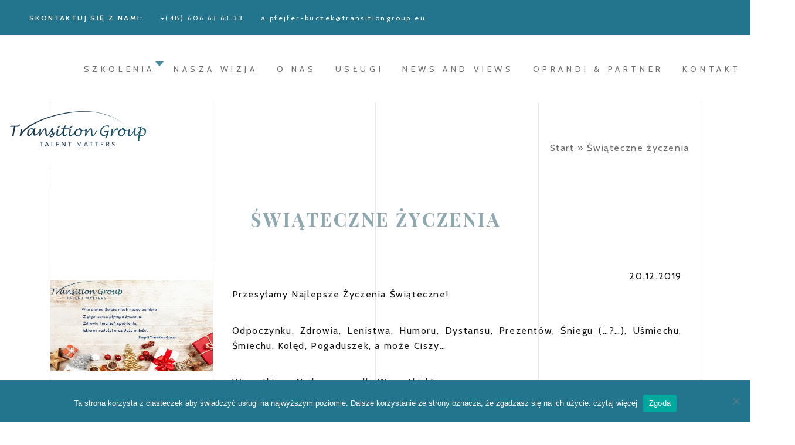

--- FILE ---
content_type: text/html; charset=UTF-8
request_url: https://www.transitiongroup.eu/swiateczne-zyczenia/
body_size: 10149
content:
<!doctype html>
<html lang="pl-PL">

<head>
	<!-- Google Tag Manager -->
	<script>
		(function(w, d, s, l, i) {
			w[l] = w[l] || [];
			w[l].push({
				'gtm.start': new Date().getTime(),
				event: 'gtm.js'
			});
			var f = d.getElementsByTagName(s)[0],
				j = d.createElement(s),
				dl = l != 'dataLayer' ? '&l=' + l : '';
			j.async = true;
			j.src =
				'https://www.googletagmanager.com/gtm.js?id=' + i + dl;
			f.parentNode.insertBefore(j, f);
		})(window, document, 'script', 'dataLayer', 'GTM-NG5JW58');
	</script>
	<!-- End Google Tag Manager -->
	<meta charset="UTF-8">
	<meta name="viewport" content="width=device-width, initial-scale=1">
		<link rel="profile" href="https://gmpg.org/xfn/11">
	<link href="https://fonts.googleapis.com/css?family=Cabin:400,600,700" rel="stylesheet">
	<link href="https://fonts.googleapis.com/css?family=Playfair+Display:700" rel="stylesheet">
	<link rel="stylesheet" href="https://use.fontawesome.com/releases/v5.6.3/css/all.css" integrity="sha384-UHRtZLI+pbxtHCWp1t77Bi1L4ZtiqrqD80Kn4Z8NTSRyMA2Fd33n5dQ8lWUE00s/" crossorigin="anonymous">
	<link rel="stylesheet" href="https://www.transitiongroup.eu/wp-content/themes/transition_group/dist/css/main.css?Tuesday 3rd of February 2026 04:52:02 PM">

	<meta name='robots' content='index, follow, max-image-preview:large, max-snippet:-1, max-video-preview:-1' />
	<style>img:is([sizes="auto" i], [sizes^="auto," i]) { contain-intrinsic-size: 3000px 1500px }</style>
	
	<!-- This site is optimized with the Yoast SEO plugin v24.9 - https://yoast.com/wordpress/plugins/seo/ -->
	<title>Świąteczne życzenia - Transition Group</title>
	<link rel="canonical" href="https://www.transitiongroup.eu/swiateczne-zyczenia/" />
	<meta property="og:locale" content="pl_PL" />
	<meta property="og:type" content="article" />
	<meta property="og:title" content="Świąteczne życzenia - Transition Group" />
	<meta property="og:description" content="20.12.2019 Przesyłamy Najlepsze Życzenia Świąteczne! &nbsp; Odpoczynku, Zdrowia, Lenistwa, Humoru, Dystansu, Prezentów, Śniegu (&#8230;?&#8230;), Uśmiechu, Śmiechu, Kolęd, Pogaduszek, a może Ciszy&#8230; &nbsp; Wszystkiego Najlepszego dla Wszystkich! &nbsp;" />
	<meta property="og:url" content="https://www.transitiongroup.eu/swiateczne-zyczenia/" />
	<meta property="og:site_name" content="Transition Group" />
	<meta property="article:published_time" content="2019-12-20T19:03:18+00:00" />
	<meta property="og:image" content="https://www.transitiongroup.eu/wp-content/uploads/2019/12/Slajd1.jpg" />
	<meta property="og:image:width" content="960" />
	<meta property="og:image:height" content="540" />
	<meta property="og:image:type" content="image/jpeg" />
	<meta name="author" content="admin" />
	<meta name="twitter:card" content="summary_large_image" />
	<script type="application/ld+json" class="yoast-schema-graph">{"@context":"https://schema.org","@graph":[{"@type":"WebPage","@id":"https://www.transitiongroup.eu/swiateczne-zyczenia/","url":"https://www.transitiongroup.eu/swiateczne-zyczenia/","name":"Świąteczne życzenia - Transition Group","isPartOf":{"@id":"https://www.transitiongroup.eu/#website"},"primaryImageOfPage":{"@id":"https://www.transitiongroup.eu/swiateczne-zyczenia/#primaryimage"},"image":{"@id":"https://www.transitiongroup.eu/swiateczne-zyczenia/#primaryimage"},"thumbnailUrl":"https://www.transitiongroup.eu/wp-content/uploads/2019/12/Slajd1.jpg","datePublished":"2019-12-20T19:03:18+00:00","author":{"@id":"https://www.transitiongroup.eu/#/schema/person/4c6e97c16de086b21278f67a60bcfbd2"},"breadcrumb":{"@id":"https://www.transitiongroup.eu/swiateczne-zyczenia/#breadcrumb"},"inLanguage":"pl-PL","potentialAction":[{"@type":"ReadAction","target":["https://www.transitiongroup.eu/swiateczne-zyczenia/"]}]},{"@type":"ImageObject","inLanguage":"pl-PL","@id":"https://www.transitiongroup.eu/swiateczne-zyczenia/#primaryimage","url":"https://www.transitiongroup.eu/wp-content/uploads/2019/12/Slajd1.jpg","contentUrl":"https://www.transitiongroup.eu/wp-content/uploads/2019/12/Slajd1.jpg","width":960,"height":540},{"@type":"BreadcrumbList","@id":"https://www.transitiongroup.eu/swiateczne-zyczenia/#breadcrumb","itemListElement":[{"@type":"ListItem","position":1,"name":"Start","item":"https://www.transitiongroup.eu/"},{"@type":"ListItem","position":2,"name":"Świąteczne życzenia"}]},{"@type":"WebSite","@id":"https://www.transitiongroup.eu/#website","url":"https://www.transitiongroup.eu/","name":"Transition Group","description":"Just another WordPress site","potentialAction":[{"@type":"SearchAction","target":{"@type":"EntryPoint","urlTemplate":"https://www.transitiongroup.eu/?s={search_term_string}"},"query-input":{"@type":"PropertyValueSpecification","valueRequired":true,"valueName":"search_term_string"}}],"inLanguage":"pl-PL"},{"@type":"Person","@id":"https://www.transitiongroup.eu/#/schema/person/4c6e97c16de086b21278f67a60bcfbd2","name":"admin","image":{"@type":"ImageObject","inLanguage":"pl-PL","@id":"https://www.transitiongroup.eu/#/schema/person/image/","url":"https://secure.gravatar.com/avatar/816c505fb8de5c612145c984b0ab7c7473eabc44a707807a0a66e3b7366c50f5?s=96&d=mm&r=g","contentUrl":"https://secure.gravatar.com/avatar/816c505fb8de5c612145c984b0ab7c7473eabc44a707807a0a66e3b7366c50f5?s=96&d=mm&r=g","caption":"admin"},"url":"https://www.transitiongroup.eu/author/admin/"}]}</script>
	<!-- / Yoast SEO plugin. -->


<link rel='dns-prefetch' href='//cdnjs.cloudflare.com' />
<link rel='dns-prefetch' href='//use.fontawesome.com' />
<link rel="alternate" type="application/rss+xml" title="Transition Group &raquo; Kanał z wpisami" href="https://www.transitiongroup.eu/feed/" />
<script type="text/javascript">
/* <![CDATA[ */
window._wpemojiSettings = {"baseUrl":"https:\/\/s.w.org\/images\/core\/emoji\/16.0.1\/72x72\/","ext":".png","svgUrl":"https:\/\/s.w.org\/images\/core\/emoji\/16.0.1\/svg\/","svgExt":".svg","source":{"concatemoji":"https:\/\/www.transitiongroup.eu\/wp-includes\/js\/wp-emoji-release.min.js?ver=6.8.3"}};
/*! This file is auto-generated */
!function(s,n){var o,i,e;function c(e){try{var t={supportTests:e,timestamp:(new Date).valueOf()};sessionStorage.setItem(o,JSON.stringify(t))}catch(e){}}function p(e,t,n){e.clearRect(0,0,e.canvas.width,e.canvas.height),e.fillText(t,0,0);var t=new Uint32Array(e.getImageData(0,0,e.canvas.width,e.canvas.height).data),a=(e.clearRect(0,0,e.canvas.width,e.canvas.height),e.fillText(n,0,0),new Uint32Array(e.getImageData(0,0,e.canvas.width,e.canvas.height).data));return t.every(function(e,t){return e===a[t]})}function u(e,t){e.clearRect(0,0,e.canvas.width,e.canvas.height),e.fillText(t,0,0);for(var n=e.getImageData(16,16,1,1),a=0;a<n.data.length;a++)if(0!==n.data[a])return!1;return!0}function f(e,t,n,a){switch(t){case"flag":return n(e,"\ud83c\udff3\ufe0f\u200d\u26a7\ufe0f","\ud83c\udff3\ufe0f\u200b\u26a7\ufe0f")?!1:!n(e,"\ud83c\udde8\ud83c\uddf6","\ud83c\udde8\u200b\ud83c\uddf6")&&!n(e,"\ud83c\udff4\udb40\udc67\udb40\udc62\udb40\udc65\udb40\udc6e\udb40\udc67\udb40\udc7f","\ud83c\udff4\u200b\udb40\udc67\u200b\udb40\udc62\u200b\udb40\udc65\u200b\udb40\udc6e\u200b\udb40\udc67\u200b\udb40\udc7f");case"emoji":return!a(e,"\ud83e\udedf")}return!1}function g(e,t,n,a){var r="undefined"!=typeof WorkerGlobalScope&&self instanceof WorkerGlobalScope?new OffscreenCanvas(300,150):s.createElement("canvas"),o=r.getContext("2d",{willReadFrequently:!0}),i=(o.textBaseline="top",o.font="600 32px Arial",{});return e.forEach(function(e){i[e]=t(o,e,n,a)}),i}function t(e){var t=s.createElement("script");t.src=e,t.defer=!0,s.head.appendChild(t)}"undefined"!=typeof Promise&&(o="wpEmojiSettingsSupports",i=["flag","emoji"],n.supports={everything:!0,everythingExceptFlag:!0},e=new Promise(function(e){s.addEventListener("DOMContentLoaded",e,{once:!0})}),new Promise(function(t){var n=function(){try{var e=JSON.parse(sessionStorage.getItem(o));if("object"==typeof e&&"number"==typeof e.timestamp&&(new Date).valueOf()<e.timestamp+604800&&"object"==typeof e.supportTests)return e.supportTests}catch(e){}return null}();if(!n){if("undefined"!=typeof Worker&&"undefined"!=typeof OffscreenCanvas&&"undefined"!=typeof URL&&URL.createObjectURL&&"undefined"!=typeof Blob)try{var e="postMessage("+g.toString()+"("+[JSON.stringify(i),f.toString(),p.toString(),u.toString()].join(",")+"));",a=new Blob([e],{type:"text/javascript"}),r=new Worker(URL.createObjectURL(a),{name:"wpTestEmojiSupports"});return void(r.onmessage=function(e){c(n=e.data),r.terminate(),t(n)})}catch(e){}c(n=g(i,f,p,u))}t(n)}).then(function(e){for(var t in e)n.supports[t]=e[t],n.supports.everything=n.supports.everything&&n.supports[t],"flag"!==t&&(n.supports.everythingExceptFlag=n.supports.everythingExceptFlag&&n.supports[t]);n.supports.everythingExceptFlag=n.supports.everythingExceptFlag&&!n.supports.flag,n.DOMReady=!1,n.readyCallback=function(){n.DOMReady=!0}}).then(function(){return e}).then(function(){var e;n.supports.everything||(n.readyCallback(),(e=n.source||{}).concatemoji?t(e.concatemoji):e.wpemoji&&e.twemoji&&(t(e.twemoji),t(e.wpemoji)))}))}((window,document),window._wpemojiSettings);
/* ]]> */
</script>
<style id='wp-emoji-styles-inline-css' type='text/css'>

	img.wp-smiley, img.emoji {
		display: inline !important;
		border: none !important;
		box-shadow: none !important;
		height: 1em !important;
		width: 1em !important;
		margin: 0 0.07em !important;
		vertical-align: -0.1em !important;
		background: none !important;
		padding: 0 !important;
	}
</style>
<link rel='stylesheet' id='wp-block-library-css' href='https://www.transitiongroup.eu/wp-includes/css/dist/block-library/style.min.css?ver=6.8.3' type='text/css' media='all' />
<style id='classic-theme-styles-inline-css' type='text/css'>
/*! This file is auto-generated */
.wp-block-button__link{color:#fff;background-color:#32373c;border-radius:9999px;box-shadow:none;text-decoration:none;padding:calc(.667em + 2px) calc(1.333em + 2px);font-size:1.125em}.wp-block-file__button{background:#32373c;color:#fff;text-decoration:none}
</style>
<link rel='stylesheet' id='font-awesome-svg-styles-css' href='https://www.transitiongroup.eu/wp-content/uploads/font-awesome/v6.7.2/css/svg-with-js.css' type='text/css' media='all' />
<style id='font-awesome-svg-styles-inline-css' type='text/css'>
   .wp-block-font-awesome-icon svg::before,
   .wp-rich-text-font-awesome-icon svg::before {content: unset;}
</style>
<style id='global-styles-inline-css' type='text/css'>
:root{--wp--preset--aspect-ratio--square: 1;--wp--preset--aspect-ratio--4-3: 4/3;--wp--preset--aspect-ratio--3-4: 3/4;--wp--preset--aspect-ratio--3-2: 3/2;--wp--preset--aspect-ratio--2-3: 2/3;--wp--preset--aspect-ratio--16-9: 16/9;--wp--preset--aspect-ratio--9-16: 9/16;--wp--preset--color--black: #000000;--wp--preset--color--cyan-bluish-gray: #abb8c3;--wp--preset--color--white: #ffffff;--wp--preset--color--pale-pink: #f78da7;--wp--preset--color--vivid-red: #cf2e2e;--wp--preset--color--luminous-vivid-orange: #ff6900;--wp--preset--color--luminous-vivid-amber: #fcb900;--wp--preset--color--light-green-cyan: #7bdcb5;--wp--preset--color--vivid-green-cyan: #00d084;--wp--preset--color--pale-cyan-blue: #8ed1fc;--wp--preset--color--vivid-cyan-blue: #0693e3;--wp--preset--color--vivid-purple: #9b51e0;--wp--preset--gradient--vivid-cyan-blue-to-vivid-purple: linear-gradient(135deg,rgba(6,147,227,1) 0%,rgb(155,81,224) 100%);--wp--preset--gradient--light-green-cyan-to-vivid-green-cyan: linear-gradient(135deg,rgb(122,220,180) 0%,rgb(0,208,130) 100%);--wp--preset--gradient--luminous-vivid-amber-to-luminous-vivid-orange: linear-gradient(135deg,rgba(252,185,0,1) 0%,rgba(255,105,0,1) 100%);--wp--preset--gradient--luminous-vivid-orange-to-vivid-red: linear-gradient(135deg,rgba(255,105,0,1) 0%,rgb(207,46,46) 100%);--wp--preset--gradient--very-light-gray-to-cyan-bluish-gray: linear-gradient(135deg,rgb(238,238,238) 0%,rgb(169,184,195) 100%);--wp--preset--gradient--cool-to-warm-spectrum: linear-gradient(135deg,rgb(74,234,220) 0%,rgb(151,120,209) 20%,rgb(207,42,186) 40%,rgb(238,44,130) 60%,rgb(251,105,98) 80%,rgb(254,248,76) 100%);--wp--preset--gradient--blush-light-purple: linear-gradient(135deg,rgb(255,206,236) 0%,rgb(152,150,240) 100%);--wp--preset--gradient--blush-bordeaux: linear-gradient(135deg,rgb(254,205,165) 0%,rgb(254,45,45) 50%,rgb(107,0,62) 100%);--wp--preset--gradient--luminous-dusk: linear-gradient(135deg,rgb(255,203,112) 0%,rgb(199,81,192) 50%,rgb(65,88,208) 100%);--wp--preset--gradient--pale-ocean: linear-gradient(135deg,rgb(255,245,203) 0%,rgb(182,227,212) 50%,rgb(51,167,181) 100%);--wp--preset--gradient--electric-grass: linear-gradient(135deg,rgb(202,248,128) 0%,rgb(113,206,126) 100%);--wp--preset--gradient--midnight: linear-gradient(135deg,rgb(2,3,129) 0%,rgb(40,116,252) 100%);--wp--preset--font-size--small: 13px;--wp--preset--font-size--medium: 20px;--wp--preset--font-size--large: 36px;--wp--preset--font-size--x-large: 42px;--wp--preset--spacing--20: 0.44rem;--wp--preset--spacing--30: 0.67rem;--wp--preset--spacing--40: 1rem;--wp--preset--spacing--50: 1.5rem;--wp--preset--spacing--60: 2.25rem;--wp--preset--spacing--70: 3.38rem;--wp--preset--spacing--80: 5.06rem;--wp--preset--shadow--natural: 6px 6px 9px rgba(0, 0, 0, 0.2);--wp--preset--shadow--deep: 12px 12px 50px rgba(0, 0, 0, 0.4);--wp--preset--shadow--sharp: 6px 6px 0px rgba(0, 0, 0, 0.2);--wp--preset--shadow--outlined: 6px 6px 0px -3px rgba(255, 255, 255, 1), 6px 6px rgba(0, 0, 0, 1);--wp--preset--shadow--crisp: 6px 6px 0px rgba(0, 0, 0, 1);}:where(.is-layout-flex){gap: 0.5em;}:where(.is-layout-grid){gap: 0.5em;}body .is-layout-flex{display: flex;}.is-layout-flex{flex-wrap: wrap;align-items: center;}.is-layout-flex > :is(*, div){margin: 0;}body .is-layout-grid{display: grid;}.is-layout-grid > :is(*, div){margin: 0;}:where(.wp-block-columns.is-layout-flex){gap: 2em;}:where(.wp-block-columns.is-layout-grid){gap: 2em;}:where(.wp-block-post-template.is-layout-flex){gap: 1.25em;}:where(.wp-block-post-template.is-layout-grid){gap: 1.25em;}.has-black-color{color: var(--wp--preset--color--black) !important;}.has-cyan-bluish-gray-color{color: var(--wp--preset--color--cyan-bluish-gray) !important;}.has-white-color{color: var(--wp--preset--color--white) !important;}.has-pale-pink-color{color: var(--wp--preset--color--pale-pink) !important;}.has-vivid-red-color{color: var(--wp--preset--color--vivid-red) !important;}.has-luminous-vivid-orange-color{color: var(--wp--preset--color--luminous-vivid-orange) !important;}.has-luminous-vivid-amber-color{color: var(--wp--preset--color--luminous-vivid-amber) !important;}.has-light-green-cyan-color{color: var(--wp--preset--color--light-green-cyan) !important;}.has-vivid-green-cyan-color{color: var(--wp--preset--color--vivid-green-cyan) !important;}.has-pale-cyan-blue-color{color: var(--wp--preset--color--pale-cyan-blue) !important;}.has-vivid-cyan-blue-color{color: var(--wp--preset--color--vivid-cyan-blue) !important;}.has-vivid-purple-color{color: var(--wp--preset--color--vivid-purple) !important;}.has-black-background-color{background-color: var(--wp--preset--color--black) !important;}.has-cyan-bluish-gray-background-color{background-color: var(--wp--preset--color--cyan-bluish-gray) !important;}.has-white-background-color{background-color: var(--wp--preset--color--white) !important;}.has-pale-pink-background-color{background-color: var(--wp--preset--color--pale-pink) !important;}.has-vivid-red-background-color{background-color: var(--wp--preset--color--vivid-red) !important;}.has-luminous-vivid-orange-background-color{background-color: var(--wp--preset--color--luminous-vivid-orange) !important;}.has-luminous-vivid-amber-background-color{background-color: var(--wp--preset--color--luminous-vivid-amber) !important;}.has-light-green-cyan-background-color{background-color: var(--wp--preset--color--light-green-cyan) !important;}.has-vivid-green-cyan-background-color{background-color: var(--wp--preset--color--vivid-green-cyan) !important;}.has-pale-cyan-blue-background-color{background-color: var(--wp--preset--color--pale-cyan-blue) !important;}.has-vivid-cyan-blue-background-color{background-color: var(--wp--preset--color--vivid-cyan-blue) !important;}.has-vivid-purple-background-color{background-color: var(--wp--preset--color--vivid-purple) !important;}.has-black-border-color{border-color: var(--wp--preset--color--black) !important;}.has-cyan-bluish-gray-border-color{border-color: var(--wp--preset--color--cyan-bluish-gray) !important;}.has-white-border-color{border-color: var(--wp--preset--color--white) !important;}.has-pale-pink-border-color{border-color: var(--wp--preset--color--pale-pink) !important;}.has-vivid-red-border-color{border-color: var(--wp--preset--color--vivid-red) !important;}.has-luminous-vivid-orange-border-color{border-color: var(--wp--preset--color--luminous-vivid-orange) !important;}.has-luminous-vivid-amber-border-color{border-color: var(--wp--preset--color--luminous-vivid-amber) !important;}.has-light-green-cyan-border-color{border-color: var(--wp--preset--color--light-green-cyan) !important;}.has-vivid-green-cyan-border-color{border-color: var(--wp--preset--color--vivid-green-cyan) !important;}.has-pale-cyan-blue-border-color{border-color: var(--wp--preset--color--pale-cyan-blue) !important;}.has-vivid-cyan-blue-border-color{border-color: var(--wp--preset--color--vivid-cyan-blue) !important;}.has-vivid-purple-border-color{border-color: var(--wp--preset--color--vivid-purple) !important;}.has-vivid-cyan-blue-to-vivid-purple-gradient-background{background: var(--wp--preset--gradient--vivid-cyan-blue-to-vivid-purple) !important;}.has-light-green-cyan-to-vivid-green-cyan-gradient-background{background: var(--wp--preset--gradient--light-green-cyan-to-vivid-green-cyan) !important;}.has-luminous-vivid-amber-to-luminous-vivid-orange-gradient-background{background: var(--wp--preset--gradient--luminous-vivid-amber-to-luminous-vivid-orange) !important;}.has-luminous-vivid-orange-to-vivid-red-gradient-background{background: var(--wp--preset--gradient--luminous-vivid-orange-to-vivid-red) !important;}.has-very-light-gray-to-cyan-bluish-gray-gradient-background{background: var(--wp--preset--gradient--very-light-gray-to-cyan-bluish-gray) !important;}.has-cool-to-warm-spectrum-gradient-background{background: var(--wp--preset--gradient--cool-to-warm-spectrum) !important;}.has-blush-light-purple-gradient-background{background: var(--wp--preset--gradient--blush-light-purple) !important;}.has-blush-bordeaux-gradient-background{background: var(--wp--preset--gradient--blush-bordeaux) !important;}.has-luminous-dusk-gradient-background{background: var(--wp--preset--gradient--luminous-dusk) !important;}.has-pale-ocean-gradient-background{background: var(--wp--preset--gradient--pale-ocean) !important;}.has-electric-grass-gradient-background{background: var(--wp--preset--gradient--electric-grass) !important;}.has-midnight-gradient-background{background: var(--wp--preset--gradient--midnight) !important;}.has-small-font-size{font-size: var(--wp--preset--font-size--small) !important;}.has-medium-font-size{font-size: var(--wp--preset--font-size--medium) !important;}.has-large-font-size{font-size: var(--wp--preset--font-size--large) !important;}.has-x-large-font-size{font-size: var(--wp--preset--font-size--x-large) !important;}
:where(.wp-block-post-template.is-layout-flex){gap: 1.25em;}:where(.wp-block-post-template.is-layout-grid){gap: 1.25em;}
:where(.wp-block-columns.is-layout-flex){gap: 2em;}:where(.wp-block-columns.is-layout-grid){gap: 2em;}
:root :where(.wp-block-pullquote){font-size: 1.5em;line-height: 1.6;}
</style>
<link rel='stylesheet' id='contact-form-7-css' href='https://www.transitiongroup.eu/wp-content/plugins/contact-form-7/includes/css/styles.css?ver=6.0.6' type='text/css' media='all' />
<link rel='stylesheet' id='cookie-notice-front-css' href='https://www.transitiongroup.eu/wp-content/plugins/cookie-notice/css/front.min.css?ver=2.5.6' type='text/css' media='all' />
<link rel='stylesheet' id='jquery-smooth-scroll-css' href='https://www.transitiongroup.eu/wp-content/plugins/jquery-smooth-scroll/css/style.css?ver=6.8.3' type='text/css' media='all' />
<link rel='stylesheet' id='transition_group-style-css' href='https://www.transitiongroup.eu/wp-content/themes/transition_group/style.css?ver=6.8.3' type='text/css' media='all' />
<link rel='stylesheet' id='slick-slider-css-css' href='https://www.transitiongroup.eu/wp-content/themes/transition_group/dist/css/slick.css?ver=6.8.3' type='text/css' media='all' />
<link rel='stylesheet' id='font-awesome-official-css' href='https://use.fontawesome.com/releases/v6.7.2/css/all.css' type='text/css' media='all' integrity="sha384-nRgPTkuX86pH8yjPJUAFuASXQSSl2/bBUiNV47vSYpKFxHJhbcrGnmlYpYJMeD7a" crossorigin="anonymous" />
<link rel='stylesheet' id='font-awesome-official-v4shim-css' href='https://use.fontawesome.com/releases/v6.7.2/css/v4-shims.css' type='text/css' media='all' integrity="sha384-npPMK6zwqNmU3qyCCxEcWJkLBNYxEFM1nGgSoAWuCCXqVVz0cvwKEMfyTNkOxM2N" crossorigin="anonymous" />
<script type="text/javascript" src="https://www.transitiongroup.eu/wp-includes/js/jquery/jquery.min.js?ver=3.7.1" id="jquery-core-js"></script>
<script type="text/javascript" src="https://www.transitiongroup.eu/wp-includes/js/jquery/jquery-migrate.min.js?ver=3.4.1" id="jquery-migrate-js"></script>
<link rel="https://api.w.org/" href="https://www.transitiongroup.eu/wp-json/" /><link rel="alternate" title="JSON" type="application/json" href="https://www.transitiongroup.eu/wp-json/wp/v2/posts/1430" /><link rel="EditURI" type="application/rsd+xml" title="RSD" href="https://www.transitiongroup.eu/xmlrpc.php?rsd" />
<meta name="generator" content="WordPress 6.8.3" />
<link rel='shortlink' href='https://www.transitiongroup.eu/?p=1430' />
<link rel="alternate" title="oEmbed (JSON)" type="application/json+oembed" href="https://www.transitiongroup.eu/wp-json/oembed/1.0/embed?url=https%3A%2F%2Fwww.transitiongroup.eu%2Fswiateczne-zyczenia%2F" />
<link rel="alternate" title="oEmbed (XML)" type="text/xml+oembed" href="https://www.transitiongroup.eu/wp-json/oembed/1.0/embed?url=https%3A%2F%2Fwww.transitiongroup.eu%2Fswiateczne-zyczenia%2F&#038;format=xml" />
		<style type="text/css" id="wp-custom-css">
			.szk-price-block .szk-price h2 p {
    font-family: 'Cabin', sans-serif;
    font-style: normal;
    font-weight: 600;
    line-height: normal;
    font-size: 27px;
    letter-spacing: 0.1em;
    text-transform: uppercase;
    color: #fff !important;
}

.zauf-slider-item img{
	width: 200px;
	height: 200px;
	object-fit: contain;
}


.conference {
    display: flex;
    flex-grow: unset;
    flex-wrap: unset;
    flex-direction: unset;
    justify-content: unset;
    align-items: unset;
}

.conference-wrap {
    width: calc(50vw - 100px);
    overflow: hidden;
	display: none
}


.conference-image img {
    width: 100%;
    height: 490px;
    object-fit: cover;
}

.conference h2 {
    display: none;
}

@media (max-width: 992px ) {
	.conference-wrap {
    width: 100%;
}
}
		</style>
		
    <!-- Facebook Pixel Code -->
    <script>
    !function(f,b,e,v,n,t,s)
    {if(f.fbq)return;n=f.fbq=function(){n.callMethod?
    n.callMethod.apply(n,arguments):n.queue.push(arguments)};
    if(!f._fbq)f._fbq=n;n.push=n;n.loaded=!0;n.version='2.0';
    n.queue=[];t=b.createElement(e);t.async=!0;
    t.src=v;s=b.getElementsByTagName(e)[0];
    s.parentNode.insertBefore(t,s)}(window,document,'script',
    'https://connect.facebook.net/en_US/fbevents.js');
    fbq('init', '293751298703233'); 
    fbq('track', 'PageView');
    </script>
    <noscript>
    <img height="1" width="1" 
    src="https://www.facebook.com/tr?id=293751298703233&ev=PageView
    &noscript=1"/>
    </noscript>
    <!-- End Facebook Pixel Code -->
  
</head>

<body>
	<!-- Google Tag Manager (noscript) -->
	<noscript><iframe src="https://www.googletagmanager.com/ns.html?id=GTM-NG5JW58" height="0" width="0" style="display:none;visibility:hidden"></iframe></noscript>
	<!-- End Google Tag Manager (noscript) -->
	<div class="contact-header">
		<span class="span-sbold">
			skontaktuj się z nami:
		</span>
		<span class="span-reg">
			+(48) 606 63 63 33		</span><span class="span-reg">
			<a href="mailto:a.pfejfer-buczek@transitiongroup.eu" style="color: #ffffff; text-transform: none;" >a.pfejfer-buczek@transitiongroup.eu</a>
		</span>
	</div>
	<nav id="site-navigation" class="main-navigation">
		<a href="https://www.transitiongroup.eu" class="main-navigation__logo-link">
			<img src="https://www.transitiongroup.eu/wp-content/themes/transition_group/dist/images/transition-group-logo.svg" alt="transition group logo" class="main-navigation__logo">
		</a>
		<button class="hamburger hamburger--spring" aria-controls="primary-menu" aria-expanded="false">
			<span class="hamburger-box">
				<span class="hamburger-inner"></span>
			</span>
		</button>
		<div class="header-menu"><ul id="primary-menu" class="nav-menu"><li id="menu-item-2683" class="menu-item menu-item-type-custom menu-item-object-custom menu-item-has-children menu-item-2683"><a>Szkolenia</a>
<ul class="sub-menu">
	<li id="menu-item-2124" class="menu-item menu-item-type-post_type menu-item-object-page menu-item-2124"><a href="https://www.transitiongroup.eu/szkolenia-online/">Szkolenia „NEW NORMAL”</a></li>
	<li id="menu-item-1806" class="menu-item menu-item-type-post_type menu-item-object-page menu-item-1806"><a href="https://www.transitiongroup.eu/szkolenia/">Szkolenia stacjonarne</a></li>
</ul>
</li>
<li id="menu-item-129" class="menu-item menu-item-type-custom menu-item-object-custom menu-item-home menu-item-129"><a href="https://www.transitiongroup.eu/#wizja">Nasza wizja</a></li>
<li id="menu-item-130" class="menu-item menu-item-type-custom menu-item-object-custom menu-item-home menu-item-130"><a href="https://www.transitiongroup.eu/#o-nas">O nas</a></li>
<li id="menu-item-132" class="menu-item menu-item-type-custom menu-item-object-custom menu-item-home menu-item-132"><a href="https://www.transitiongroup.eu/#uslugi">Usługi</a></li>
<li id="menu-item-147" class="menu-item menu-item-type-taxonomy menu-item-object-category menu-item-147"><a href="https://www.transitiongroup.eu/category/news-and-views/">News and Views</a></li>
<li id="menu-item-308" class="menu-item menu-item-type-custom menu-item-object-custom menu-item-home menu-item-308"><a href="https://www.transitiongroup.eu/#oprandi">oprandi &#038; partner</a></li>
<li id="menu-item-146" class="menu-item menu-item-type-custom menu-item-object-custom menu-item-146"><a href="#kontakt">Kontakt</a></li>
</ul></div>		<!-- <div class="social-icons">
			<a href=""><i class="fab fa-facebook-f"></i></a>
			<a href=""><i class="fab fa-linkedin-in"></i></a>
		</div> -->
	</nav><!-- #site-navigation -->
<div class="container header-sec">
    <div class="header-sec__logo">
        <a href="https://www.transitiongroup.eu" class="header-sec__logo-link">
            <img src="https://www.transitiongroup.eu/wp-content/themes/transition_group/dist/images/transition-group-logo.svg" alt="transition group logo">
        </a>
    </div>
    <!-- <div class="header-sec__banner-container">
        <img src="https://www.transitiongroup.eu/wp-content/themes/transition_group/dist/images/main-banner.jpg" class="header-sec__banner" alt="Transition group main banner">
        <img src="https://www.transitiongroup.eu/wp-content/themes/transition_group/dist/images/banner-slogan.svg" class="header-sec__banner-text" alt="Transition Group Tallent Matters">
    </div> -->
</div>
<div class="container sec-spacer header-sec1">
    <div></div>
    <div></div>
    <div></div>
    <div></div>
    <div class="header-sec1__breadcrumbs">
    <p id="breadcrumbs"><span><span><a href="https://www.transitiongroup.eu/">Start</a></span> » <span class="breadcrumb_last" aria-current="page">Świąteczne życzenia</span></span></p>    </div>
    <div></div>
</div>

<div class="container sub0-sec1 get-height">
    <div class="sub0-sec1__content">
        <div class="sub0-sec1__content-text">
            <h2>Świąteczne życzenia</h2>
        </div>
    </div>
</div>

<div class="container auto-height">
    <div></div>
    <div></div>
    <div></div>
    <div></div>
    <div></div>
    <div></div>
</div>

<div class="container single-sec2 get-height">
    <div class="single-sec2__img">
        <img width="960" height="540" src="https://www.transitiongroup.eu/wp-content/uploads/2019/12/Slajd1.jpg" class="attachment-post-thumbnail size-post-thumbnail wp-post-image" alt="" decoding="async" fetchpriority="high" srcset="https://www.transitiongroup.eu/wp-content/uploads/2019/12/Slajd1.jpg 960w, https://www.transitiongroup.eu/wp-content/uploads/2019/12/Slajd1-300x169.jpg 300w, https://www.transitiongroup.eu/wp-content/uploads/2019/12/Slajd1-768x432.jpg 768w" sizes="(max-width: 960px) 100vw, 960px" />            </div>
    <div class="single-sec2__content">
        <p style="text-align: right;">20.12.2019</p>
<p>Przesyłamy Najlepsze Życzenia Świąteczne!</p>
<p>&nbsp;</p>
<p>Odpoczynku, Zdrowia, Lenistwa, Humoru, Dystansu, Prezentów, Śniegu (&#8230;?&#8230;), Uśmiechu, Śmiechu, Kolęd, Pogaduszek, a może Ciszy&#8230;</p>
<p>&nbsp;</p>
<p>Wszystkiego Najlepszego dla Wszystkich!</p>
<p>&nbsp;</p>
<p><img decoding="async" class="alignnone size-full wp-image-1431" src="https://www.transitiongroup.eu/wp-content/uploads/2019/12/Slajd1.jpg" alt="" width="960" height="540" srcset="https://www.transitiongroup.eu/wp-content/uploads/2019/12/Slajd1.jpg 960w, https://www.transitiongroup.eu/wp-content/uploads/2019/12/Slajd1-300x169.jpg 300w, https://www.transitiongroup.eu/wp-content/uploads/2019/12/Slajd1-768x432.jpg 768w" sizes="(max-width: 960px) 100vw, 960px" /></p>
    </div>
</div>

<div class="container auto-height">
    <div></div>
    <div></div>
    <div></div>
    <div></div>
    <div></div>
    <div></div>
</div>

<div class="container sec-spacer">
    <div></div>
    <div></div>
    <div></div>
    <div></div>
    <div></div>
    <div></div>
</div>


    <div class="container footer get-height" id="kontakt">
        <div class="footer__contact" style="background-image: url('https://www.transitiongroup.eu/wp-content/themes/transition_group/dist/images/footer-contact.jpg')">
            <img src="https://www.transitiongroup.eu/wp-content/themes/transition_group/dist/images/transition-group-logo.svg" alt="Transition Group logo">
            <div class="footer__contact-wrapper">
                <div class="left-contact">
                    <p>Transition Group sp. z o.o.</p>
<p>ul. Domaniewska 44,</p>
<p>02-672 Warszawa</p>
<p>bud. Platinium 4,</p>
<p>piętro 5/Spaces</p>
                </div>
                <div class="right-contact">
                                        <p>T: +(48) 606 63 63 33</p>
                    <p><a href="mailto:a.pfejfer-buczek@transitiongroup.eu">a.pfejfer-buczek@transitiongroup.eu</a></p>
                </div>
            </div>
            <div class="footer__contact-bottom">
                <div class="register-data">
                <p style="text-align: center;">Sąd Rejonowy</p>
<p style="text-align: center;">dla m.st. Warszawy w Warszawie,</p>
<p style="text-align: center;">XIII Wydział Gospodarczy</p>
<p style="text-align: center;">Krajowego Rejestru Sądowego,</p>
<p style="text-align: center;">KRS: 0000753511, NIP: 5213843274,</p>
<p style="text-align: center;">REGON: 38160688800000</p>
                </div>
                                    <a class="statue" href="https://www.transitiongroup.eu/wp-content/uploads/2019/08/Polityka-Prywatności_Transition-Group.pdf" target="_blank">Polityka prywatności</a>
                            </div>
        </div>
        <div class="footer__map">
            <iframe src="https://www.google.com/maps/embed?pb=!1m18!1m12!1m3!1d5818.86684229793!2d20.996886308423388!3d52.17919946205559!2m3!1f0!2f0!3f0!3m2!1i1024!2i768!4f13.1!3m3!1m2!1s0x47193315bbfc1a3b%3A0x82b374b1342d508f!2sTransition+Group+Sp.+z+o.o.!5e0!3m2!1spl!2spl!4v1549033176961" width="100%" height="450" frameborder="0" style="border:0" allowfullscreen></iframe>        </div>
    </div>
    <div class="container auto-height" style="z-index: -1;">
		<div></div>
		<div></div>
		<div></div>
		<div></div>
		<div></div>
		<div></div>
    </div>
    <div class="container sec-spacer">
		<div></div>
		<div></div>
		<div></div>
		<div></div>
		<div></div>
		<div></div>
	</div>

<script type="speculationrules">
{"prefetch":[{"source":"document","where":{"and":[{"href_matches":"\/*"},{"not":{"href_matches":["\/wp-*.php","\/wp-admin\/*","\/wp-content\/uploads\/*","\/wp-content\/*","\/wp-content\/plugins\/*","\/wp-content\/themes\/transition_group\/*","\/*\\?(.+)"]}},{"not":{"selector_matches":"a[rel~=\"nofollow\"]"}},{"not":{"selector_matches":".no-prefetch, .no-prefetch a"}}]},"eagerness":"conservative"}]}
</script>
			<a id="scroll-to-top" href="#" title="Scroll to Top">Top</a>
			<script type="text/javascript" src="https://www.transitiongroup.eu/wp-includes/js/dist/hooks.min.js?ver=4d63a3d491d11ffd8ac6" id="wp-hooks-js"></script>
<script type="text/javascript" src="https://www.transitiongroup.eu/wp-includes/js/dist/i18n.min.js?ver=5e580eb46a90c2b997e6" id="wp-i18n-js"></script>
<script type="text/javascript" id="wp-i18n-js-after">
/* <![CDATA[ */
wp.i18n.setLocaleData( { 'text direction\u0004ltr': [ 'ltr' ] } );
/* ]]> */
</script>
<script type="text/javascript" src="https://www.transitiongroup.eu/wp-content/plugins/contact-form-7/includes/swv/js/index.js?ver=6.0.6" id="swv-js"></script>
<script type="text/javascript" id="contact-form-7-js-translations">
/* <![CDATA[ */
( function( domain, translations ) {
	var localeData = translations.locale_data[ domain ] || translations.locale_data.messages;
	localeData[""].domain = domain;
	wp.i18n.setLocaleData( localeData, domain );
} )( "contact-form-7", {"translation-revision-date":"2025-05-12 12:41:51+0000","generator":"GlotPress\/4.0.1","domain":"messages","locale_data":{"messages":{"":{"domain":"messages","plural-forms":"nplurals=3; plural=(n == 1) ? 0 : ((n % 10 >= 2 && n % 10 <= 4 && (n % 100 < 12 || n % 100 > 14)) ? 1 : 2);","lang":"pl"},"This contact form is placed in the wrong place.":["Ten formularz kontaktowy zosta\u0142 umieszczony w niew\u0142a\u015bciwym miejscu."],"Error:":["B\u0142\u0105d:"]}},"comment":{"reference":"includes\/js\/index.js"}} );
/* ]]> */
</script>
<script type="text/javascript" id="contact-form-7-js-before">
/* <![CDATA[ */
var wpcf7 = {
    "api": {
        "root": "https:\/\/www.transitiongroup.eu\/wp-json\/",
        "namespace": "contact-form-7\/v1"
    }
};
/* ]]> */
</script>
<script type="text/javascript" src="https://www.transitiongroup.eu/wp-content/plugins/contact-form-7/includes/js/index.js?ver=6.0.6" id="contact-form-7-js"></script>
<script type="text/javascript" src="https://www.transitiongroup.eu/wp-content/plugins/cf7-repeatable-fields/dist/scripts.js?ver=2.0.2" id="wpcf7-field-group-script-js"></script>
<script type="text/javascript" id="cookie-notice-front-js-before">
/* <![CDATA[ */
var cnArgs = {"ajaxUrl":"https:\/\/www.transitiongroup.eu\/wp-admin\/admin-ajax.php","nonce":"fb69d55a88","hideEffect":"fade","position":"bottom","onScroll":false,"onScrollOffset":100,"onClick":false,"cookieName":"cookie_notice_accepted","cookieTime":2592000,"cookieTimeRejected":2592000,"globalCookie":false,"redirection":false,"cache":false,"revokeCookies":false,"revokeCookiesOpt":"automatic"};
/* ]]> */
</script>
<script type="text/javascript" src="https://www.transitiongroup.eu/wp-content/plugins/cookie-notice/js/front.min.js?ver=2.5.6" id="cookie-notice-front-js"></script>
<script type="text/javascript" src="https://www.transitiongroup.eu/wp-content/plugins/jquery-smooth-scroll/js/script.min.js?ver=6.8.3" id="jquery-smooth-scroll-js"></script>
<script type="text/javascript" src="https://www.transitiongroup.eu/wp-content/themes/transition_group/js/navigation.js?ver=20151215" id="transition_group-navigation-js"></script>
<script type="text/javascript" src="https://www.transitiongroup.eu/wp-content/themes/transition_group/js/slick.min.js?ver=6.8.3" id="slick-slider-js-js"></script>
<script type="text/javascript" src="https://www.transitiongroup.eu/wp-content/themes/transition_group/js/slider.js?ver=6.8.3" id="slick-slider-js"></script>
<script type="text/javascript" src="https://www.transitiongroup.eu/wp-content/themes/transition_group/js/skip-link-focus-fix.js?ver=20151215" id="transition_group-skip-link-focus-fix-js"></script>
<script type="text/javascript" src="https://cdnjs.cloudflare.com/ajax/libs/popper.js/1.14.6/umd/popper.min.js?ver=1.14.6" id="popper-js"></script>
<script type="text/javascript" src="https://www.transitiongroup.eu/wp-content/themes/transition_group/dist/js/app.min.js?ver=1.1" id="mainjs-js"></script>

		<!-- Cookie Notice plugin v2.5.6 by Hu-manity.co https://hu-manity.co/ -->
		<div id="cookie-notice" role="dialog" class="cookie-notice-hidden cookie-revoke-hidden cn-position-bottom" aria-label="Cookie Notice" style="background-color: rgba(0,0,0,1);"><div class="cookie-notice-container" style="color: #fff"><span id="cn-notice-text" class="cn-text-container">Ta strona korzysta z ciasteczek aby świadczyć usługi na najwyższym poziomie. Dalsze korzystanie ze strony oznacza, że zgadzasz się na ich użycie. <a href="https://www.transitiongroup.eu/wp-content/uploads/2019/02/Polityka-Prywatnos%CC%81ci-Transition-Group-Sp-z-o-o.pdf" target="_blank" style="color: #fff !important">czytaj więcej</a></span><span id="cn-notice-buttons" class="cn-buttons-container"><a href="#" id="cn-accept-cookie" data-cookie-set="accept" class="cn-set-cookie cn-button" aria-label="Zgoda" style="background-color: #00a99d">Zgoda</a></span><span id="cn-close-notice" data-cookie-set="accept" class="cn-close-icon" title="Nie wyrażam zgody"></span></div>
			
		</div>
		<!-- / Cookie Notice plugin -->
</body>
</html>


--- FILE ---
content_type: text/css
request_url: https://www.transitiongroup.eu/wp-content/themes/transition_group/dist/css/main.css?Tuesday%203rd%20of%20February%202026%2004:52:02%20PM
body_size: 12514
content:
/*!
 * Hamburgers
 * @description Tasty CSS-animated hamburgers
 * @author Jonathan Suh @jonsuh
 * @site https://jonsuh.com/hamburgers
 * @link https://github.com/jonsuh/hamburgers
 */

 .sec-one__banner-text{
     display: none;
 }

.hamburger {
    padding: 15px 15px;
    display: inline-block;
    cursor: pointer;
    transition-property: opacity, -webkit-filter;
    -webkit-transition-property: opacity, -webkit-filter;
    -o-transition-property: opacity, filter;
    transition-property: opacity, filter;
    transition-property: opacity, filter, -webkit-filter;
    -webkit-transition-duration: 0.15s;
         -o-transition-duration: 0.15s;
            transition-duration: 0.15s;
    -webkit-transition-timing-function: linear;
         -o-transition-timing-function: linear;
            transition-timing-function: linear;
    font: inherit;
    color: inherit;
    text-transform: none;
    background-color: transparent;
    border: 0;
    margin: 0;
    overflow: visible
}

.hamburger:hover {
    opacity: .7
}

.hamburger.is-active:hover {
    opacity: .7
}

.hamburger.is-active .hamburger-inner,
.hamburger.is-active .hamburger-inner::before,
.hamburger.is-active .hamburger-inner::after {
    background-color: #000
}

.hamburger-box {
    width: 40px;
    height: 24px;
    display: inline-block;
    position: relative
}

.hamburger-inner {
    display: block;
    top: 50%;
    margin-top: -2px
}

.hamburger-inner,
.hamburger-inner::before,
.hamburger-inner::after {
    width: 40px;
    height: 4px;
    background-color: #000;
    border-radius: 4px;
    position: absolute;
    transition-property: -webkit-transform;
    -webkit-transition-property: -webkit-transform;
    -o-transition-property: transform;
    transition-property: transform;
    transition-property: transform, -webkit-transform;
    -webkit-transition-duration: 0.15s;
         -o-transition-duration: 0.15s;
            transition-duration: 0.15s;
    -webkit-transition-timing-function: ease;
         -o-transition-timing-function: ease;
            transition-timing-function: ease
}

.hamburger-inner::before,
.hamburger-inner::after {
    content: "";
    display: block
}

.hamburger-inner::before {
    top: -10px
}

.hamburger-inner::after {
    bottom: -10px
}

.hamburger--3dx .hamburger-box {
    -webkit-perspective: 80px;
    perspective: 80px
}

.hamburger--3dx .hamburger-inner {
    transition: background-color 0s 0.1s cubic-bezier(0.645, 0.045, 0.355, 1), -webkit-transform 0.15s cubic-bezier(0.645, 0.045, 0.355, 1);
    -webkit-transition: background-color 0s 0.1s cubic-bezier(0.645, 0.045, 0.355, 1), -webkit-transform 0.15s cubic-bezier(0.645, 0.045, 0.355, 1);
    -o-transition: transform 0.15s cubic-bezier(0.645, 0.045, 0.355, 1), background-color 0s 0.1s cubic-bezier(0.645, 0.045, 0.355, 1);
    transition: transform 0.15s cubic-bezier(0.645, 0.045, 0.355, 1), background-color 0s 0.1s cubic-bezier(0.645, 0.045, 0.355, 1);
    transition: transform 0.15s cubic-bezier(0.645, 0.045, 0.355, 1), background-color 0s 0.1s cubic-bezier(0.645, 0.045, 0.355, 1), -webkit-transform 0.15s cubic-bezier(0.645, 0.045, 0.355, 1)
}

.hamburger--3dx .hamburger-inner::before,
.hamburger--3dx .hamburger-inner::after {
    transition: -webkit-transform 0s 0.1s cubic-bezier(0.645, 0.045, 0.355, 1);
    -webkit-transition: -webkit-transform 0s 0.1s cubic-bezier(0.645, 0.045, 0.355, 1);
    -o-transition: transform 0s 0.1s cubic-bezier(0.645, 0.045, 0.355, 1);
    transition: transform 0s 0.1s cubic-bezier(0.645, 0.045, 0.355, 1);
    transition: transform 0s 0.1s cubic-bezier(0.645, 0.045, 0.355, 1), -webkit-transform 0s 0.1s cubic-bezier(0.645, 0.045, 0.355, 1)
}

.hamburger--3dx.is-active .hamburger-inner {
    background-color: transparent !important;
    -webkit-transform: rotateY(180deg);
    transform: rotateY(180deg)
}

.hamburger--3dx.is-active .hamburger-inner::before {
    -webkit-transform: translate3d(0, 10px, 0) rotate(45deg);
    transform: translate3d(0, 10px, 0) rotate(45deg)
}

.hamburger--3dx.is-active .hamburger-inner::after {
    -webkit-transform: translate3d(0, -10px, 0) rotate(-45deg);
    transform: translate3d(0, -10px, 0) rotate(-45deg)
}

.hamburger--3dx-r .hamburger-box {
    -webkit-perspective: 80px;
    perspective: 80px
}

.hamburger--3dx-r .hamburger-inner {
    transition: background-color 0s 0.1s cubic-bezier(0.645, 0.045, 0.355, 1), -webkit-transform 0.15s cubic-bezier(0.645, 0.045, 0.355, 1);
    -webkit-transition: background-color 0s 0.1s cubic-bezier(0.645, 0.045, 0.355, 1), -webkit-transform 0.15s cubic-bezier(0.645, 0.045, 0.355, 1);
    -o-transition: transform 0.15s cubic-bezier(0.645, 0.045, 0.355, 1), background-color 0s 0.1s cubic-bezier(0.645, 0.045, 0.355, 1);
    transition: transform 0.15s cubic-bezier(0.645, 0.045, 0.355, 1), background-color 0s 0.1s cubic-bezier(0.645, 0.045, 0.355, 1);
    transition: transform 0.15s cubic-bezier(0.645, 0.045, 0.355, 1), background-color 0s 0.1s cubic-bezier(0.645, 0.045, 0.355, 1), -webkit-transform 0.15s cubic-bezier(0.645, 0.045, 0.355, 1)
}

.hamburger--3dx-r .hamburger-inner::before,
.hamburger--3dx-r .hamburger-inner::after {
    transition: -webkit-transform 0s 0.1s cubic-bezier(0.645, 0.045, 0.355, 1);
    -webkit-transition: -webkit-transform 0s 0.1s cubic-bezier(0.645, 0.045, 0.355, 1);
    -o-transition: transform 0s 0.1s cubic-bezier(0.645, 0.045, 0.355, 1);
    transition: transform 0s 0.1s cubic-bezier(0.645, 0.045, 0.355, 1);
    transition: transform 0s 0.1s cubic-bezier(0.645, 0.045, 0.355, 1), -webkit-transform 0s 0.1s cubic-bezier(0.645, 0.045, 0.355, 1)
}

.hamburger--3dx-r.is-active .hamburger-inner {
    background-color: transparent !important;
    -webkit-transform: rotateY(-180deg);
    transform: rotateY(-180deg)
}

.hamburger--3dx-r.is-active .hamburger-inner::before {
    -webkit-transform: translate3d(0, 10px, 0) rotate(45deg);
    transform: translate3d(0, 10px, 0) rotate(45deg)
}

.hamburger--3dx-r.is-active .hamburger-inner::after {
    -webkit-transform: translate3d(0, -10px, 0) rotate(-45deg);
    transform: translate3d(0, -10px, 0) rotate(-45deg)
}

.hamburger--3dy .hamburger-box {
    -webkit-perspective: 80px;
    perspective: 80px
}

.hamburger--3dy .hamburger-inner {
    transition: background-color 0s 0.1s cubic-bezier(0.645, 0.045, 0.355, 1), -webkit-transform 0.15s cubic-bezier(0.645, 0.045, 0.355, 1);
    -webkit-transition: background-color 0s 0.1s cubic-bezier(0.645, 0.045, 0.355, 1), -webkit-transform 0.15s cubic-bezier(0.645, 0.045, 0.355, 1);
    -o-transition: transform 0.15s cubic-bezier(0.645, 0.045, 0.355, 1), background-color 0s 0.1s cubic-bezier(0.645, 0.045, 0.355, 1);
    transition: transform 0.15s cubic-bezier(0.645, 0.045, 0.355, 1), background-color 0s 0.1s cubic-bezier(0.645, 0.045, 0.355, 1);
    transition: transform 0.15s cubic-bezier(0.645, 0.045, 0.355, 1), background-color 0s 0.1s cubic-bezier(0.645, 0.045, 0.355, 1), -webkit-transform 0.15s cubic-bezier(0.645, 0.045, 0.355, 1)
}

.hamburger--3dy .hamburger-inner::before,
.hamburger--3dy .hamburger-inner::after {
    transition: -webkit-transform 0s 0.1s cubic-bezier(0.645, 0.045, 0.355, 1);
    -webkit-transition: -webkit-transform 0s 0.1s cubic-bezier(0.645, 0.045, 0.355, 1);
    -o-transition: transform 0s 0.1s cubic-bezier(0.645, 0.045, 0.355, 1);
    transition: transform 0s 0.1s cubic-bezier(0.645, 0.045, 0.355, 1);
    transition: transform 0s 0.1s cubic-bezier(0.645, 0.045, 0.355, 1), -webkit-transform 0s 0.1s cubic-bezier(0.645, 0.045, 0.355, 1)
}

.hamburger--3dy.is-active .hamburger-inner {
    background-color: transparent !important;
    -webkit-transform: rotateX(-180deg);
    transform: rotateX(-180deg)
}

.hamburger--3dy.is-active .hamburger-inner::before {
    -webkit-transform: translate3d(0, 10px, 0) rotate(45deg);
    transform: translate3d(0, 10px, 0) rotate(45deg)
}

.hamburger--3dy.is-active .hamburger-inner::after {
    -webkit-transform: translate3d(0, -10px, 0) rotate(-45deg);
    transform: translate3d(0, -10px, 0) rotate(-45deg)
}

.hamburger--3dy-r .hamburger-box {
    -webkit-perspective: 80px;
    perspective: 80px
}

.hamburger--3dy-r .hamburger-inner {
    transition: background-color 0s 0.1s cubic-bezier(0.645, 0.045, 0.355, 1), -webkit-transform 0.15s cubic-bezier(0.645, 0.045, 0.355, 1);
    -webkit-transition: background-color 0s 0.1s cubic-bezier(0.645, 0.045, 0.355, 1), -webkit-transform 0.15s cubic-bezier(0.645, 0.045, 0.355, 1);
    -o-transition: transform 0.15s cubic-bezier(0.645, 0.045, 0.355, 1), background-color 0s 0.1s cubic-bezier(0.645, 0.045, 0.355, 1);
    transition: transform 0.15s cubic-bezier(0.645, 0.045, 0.355, 1), background-color 0s 0.1s cubic-bezier(0.645, 0.045, 0.355, 1);
    transition: transform 0.15s cubic-bezier(0.645, 0.045, 0.355, 1), background-color 0s 0.1s cubic-bezier(0.645, 0.045, 0.355, 1), -webkit-transform 0.15s cubic-bezier(0.645, 0.045, 0.355, 1)
}

.hamburger--3dy-r .hamburger-inner::before,
.hamburger--3dy-r .hamburger-inner::after {
    transition: -webkit-transform 0s 0.1s cubic-bezier(0.645, 0.045, 0.355, 1);
    -webkit-transition: -webkit-transform 0s 0.1s cubic-bezier(0.645, 0.045, 0.355, 1);
    -o-transition: transform 0s 0.1s cubic-bezier(0.645, 0.045, 0.355, 1);
    transition: transform 0s 0.1s cubic-bezier(0.645, 0.045, 0.355, 1);
    transition: transform 0s 0.1s cubic-bezier(0.645, 0.045, 0.355, 1), -webkit-transform 0s 0.1s cubic-bezier(0.645, 0.045, 0.355, 1)
}

.hamburger--3dy-r.is-active .hamburger-inner {
    background-color: transparent !important;
    -webkit-transform: rotateX(180deg);
    transform: rotateX(180deg)
}

.hamburger--3dy-r.is-active .hamburger-inner::before {
    -webkit-transform: translate3d(0, 10px, 0) rotate(45deg);
    transform: translate3d(0, 10px, 0) rotate(45deg)
}

.hamburger--3dy-r.is-active .hamburger-inner::after {
    -webkit-transform: translate3d(0, -10px, 0) rotate(-45deg);
    transform: translate3d(0, -10px, 0) rotate(-45deg)
}

.hamburger--3dxy .hamburger-box {
    -webkit-perspective: 80px;
    perspective: 80px
}

.hamburger--3dxy .hamburger-inner {
    transition: background-color 0s 0.1s cubic-bezier(0.645, 0.045, 0.355, 1), -webkit-transform 0.15s cubic-bezier(0.645, 0.045, 0.355, 1);
    -webkit-transition: background-color 0s 0.1s cubic-bezier(0.645, 0.045, 0.355, 1), -webkit-transform 0.15s cubic-bezier(0.645, 0.045, 0.355, 1);
    -o-transition: transform 0.15s cubic-bezier(0.645, 0.045, 0.355, 1), background-color 0s 0.1s cubic-bezier(0.645, 0.045, 0.355, 1);
    transition: transform 0.15s cubic-bezier(0.645, 0.045, 0.355, 1), background-color 0s 0.1s cubic-bezier(0.645, 0.045, 0.355, 1);
    transition: transform 0.15s cubic-bezier(0.645, 0.045, 0.355, 1), background-color 0s 0.1s cubic-bezier(0.645, 0.045, 0.355, 1), -webkit-transform 0.15s cubic-bezier(0.645, 0.045, 0.355, 1)
}

.hamburger--3dxy .hamburger-inner::before,
.hamburger--3dxy .hamburger-inner::after {
    transition: -webkit-transform 0s 0.1s cubic-bezier(0.645, 0.045, 0.355, 1);
    -webkit-transition: -webkit-transform 0s 0.1s cubic-bezier(0.645, 0.045, 0.355, 1);
    -o-transition: transform 0s 0.1s cubic-bezier(0.645, 0.045, 0.355, 1);
    transition: transform 0s 0.1s cubic-bezier(0.645, 0.045, 0.355, 1);
    transition: transform 0s 0.1s cubic-bezier(0.645, 0.045, 0.355, 1), -webkit-transform 0s 0.1s cubic-bezier(0.645, 0.045, 0.355, 1)
}

.hamburger--3dxy.is-active .hamburger-inner {
    background-color: transparent !important;
    -webkit-transform: rotateX(180deg) rotateY(180deg);
    transform: rotateX(180deg) rotateY(180deg)
}

.hamburger--3dxy.is-active .hamburger-inner::before {
    -webkit-transform: translate3d(0, 10px, 0) rotate(45deg);
    transform: translate3d(0, 10px, 0) rotate(45deg)
}

.hamburger--3dxy.is-active .hamburger-inner::after {
    -webkit-transform: translate3d(0, -10px, 0) rotate(-45deg);
    transform: translate3d(0, -10px, 0) rotate(-45deg)
}

.hamburger--3dxy-r .hamburger-box {
    -webkit-perspective: 80px;
    perspective: 80px
}

.hamburger--3dxy-r .hamburger-inner {
    transition: background-color 0s 0.1s cubic-bezier(0.645, 0.045, 0.355, 1), -webkit-transform 0.15s cubic-bezier(0.645, 0.045, 0.355, 1);
    -webkit-transition: background-color 0s 0.1s cubic-bezier(0.645, 0.045, 0.355, 1), -webkit-transform 0.15s cubic-bezier(0.645, 0.045, 0.355, 1);
    -o-transition: transform 0.15s cubic-bezier(0.645, 0.045, 0.355, 1), background-color 0s 0.1s cubic-bezier(0.645, 0.045, 0.355, 1);
    transition: transform 0.15s cubic-bezier(0.645, 0.045, 0.355, 1), background-color 0s 0.1s cubic-bezier(0.645, 0.045, 0.355, 1);
    transition: transform 0.15s cubic-bezier(0.645, 0.045, 0.355, 1), background-color 0s 0.1s cubic-bezier(0.645, 0.045, 0.355, 1), -webkit-transform 0.15s cubic-bezier(0.645, 0.045, 0.355, 1)
}

.hamburger--3dxy-r .hamburger-inner::before,
.hamburger--3dxy-r .hamburger-inner::after {
    transition: -webkit-transform 0s 0.1s cubic-bezier(0.645, 0.045, 0.355, 1);
    -webkit-transition: -webkit-transform 0s 0.1s cubic-bezier(0.645, 0.045, 0.355, 1);
    -o-transition: transform 0s 0.1s cubic-bezier(0.645, 0.045, 0.355, 1);
    transition: transform 0s 0.1s cubic-bezier(0.645, 0.045, 0.355, 1);
    transition: transform 0s 0.1s cubic-bezier(0.645, 0.045, 0.355, 1), -webkit-transform 0s 0.1s cubic-bezier(0.645, 0.045, 0.355, 1)
}

.hamburger--3dxy-r.is-active .hamburger-inner {
    background-color: transparent !important;
    -webkit-transform: rotateX(180deg) rotateY(180deg) rotateZ(-180deg);
    transform: rotateX(180deg) rotateY(180deg) rotateZ(-180deg)
}

.hamburger--3dxy-r.is-active .hamburger-inner::before {
    -webkit-transform: translate3d(0, 10px, 0) rotate(45deg);
    transform: translate3d(0, 10px, 0) rotate(45deg)
}

.hamburger--3dxy-r.is-active .hamburger-inner::after {
    -webkit-transform: translate3d(0, -10px, 0) rotate(-45deg);
    transform: translate3d(0, -10px, 0) rotate(-45deg)
}

.hamburger--arrow.is-active .hamburger-inner::before {
    -webkit-transform: translate3d(-8px, 0, 0) rotate(-45deg) scale(0.7, 1);
    transform: translate3d(-8px, 0, 0) rotate(-45deg) scale(0.7, 1)
}

.hamburger--arrow.is-active .hamburger-inner::after {
    -webkit-transform: translate3d(-8px, 0, 0) rotate(45deg) scale(0.7, 1);
    transform: translate3d(-8px, 0, 0) rotate(45deg) scale(0.7, 1)
}

.hamburger--arrow-r.is-active .hamburger-inner::before {
    -webkit-transform: translate3d(8px, 0, 0) rotate(45deg) scale(0.7, 1);
    transform: translate3d(8px, 0, 0) rotate(45deg) scale(0.7, 1)
}

.hamburger--arrow-r.is-active .hamburger-inner::after {
    -webkit-transform: translate3d(8px, 0, 0) rotate(-45deg) scale(0.7, 1);
    transform: translate3d(8px, 0, 0) rotate(-45deg) scale(0.7, 1)
}

.hamburger--arrowalt .hamburger-inner::before {
    transition: top 0.1s 0.1s ease, -webkit-transform 0.1s cubic-bezier(0.165, 0.84, 0.44, 1);
    -webkit-transition: top 0.1s 0.1s ease, -webkit-transform 0.1s cubic-bezier(0.165, 0.84, 0.44, 1);
    -o-transition: top 0.1s 0.1s ease, transform 0.1s cubic-bezier(0.165, 0.84, 0.44, 1);
    transition: top 0.1s 0.1s ease, transform 0.1s cubic-bezier(0.165, 0.84, 0.44, 1);
    transition: top 0.1s 0.1s ease, transform 0.1s cubic-bezier(0.165, 0.84, 0.44, 1), -webkit-transform 0.1s cubic-bezier(0.165, 0.84, 0.44, 1)
}

.hamburger--arrowalt .hamburger-inner::after {
    transition: bottom 0.1s 0.1s ease, -webkit-transform 0.1s cubic-bezier(0.165, 0.84, 0.44, 1);
    -webkit-transition: bottom 0.1s 0.1s ease, -webkit-transform 0.1s cubic-bezier(0.165, 0.84, 0.44, 1);
    -o-transition: bottom 0.1s 0.1s ease, transform 0.1s cubic-bezier(0.165, 0.84, 0.44, 1);
    transition: bottom 0.1s 0.1s ease, transform 0.1s cubic-bezier(0.165, 0.84, 0.44, 1);
    transition: bottom 0.1s 0.1s ease, transform 0.1s cubic-bezier(0.165, 0.84, 0.44, 1), -webkit-transform 0.1s cubic-bezier(0.165, 0.84, 0.44, 1)
}

.hamburger--arrowalt.is-active .hamburger-inner::before {
    top: 0;
    -webkit-transform: translate3d(-8px, -10px, 0) rotate(-45deg) scale(0.7, 1);
    transform: translate3d(-8px, -10px, 0) rotate(-45deg) scale(0.7, 1);
    transition: top 0.1s ease, -webkit-transform 0.1s 0.1s cubic-bezier(0.895, 0.03, 0.685, 0.22);
    -webkit-transition: top 0.1s ease, -webkit-transform 0.1s 0.1s cubic-bezier(0.895, 0.03, 0.685, 0.22);
    -o-transition: top 0.1s ease, transform 0.1s 0.1s cubic-bezier(0.895, 0.03, 0.685, 0.22);
    transition: top 0.1s ease, transform 0.1s 0.1s cubic-bezier(0.895, 0.03, 0.685, 0.22);
    transition: top 0.1s ease, transform 0.1s 0.1s cubic-bezier(0.895, 0.03, 0.685, 0.22), -webkit-transform 0.1s 0.1s cubic-bezier(0.895, 0.03, 0.685, 0.22)
}

.hamburger--arrowalt.is-active .hamburger-inner::after {
    bottom: 0;
    -webkit-transform: translate3d(-8px, 10px, 0) rotate(45deg) scale(0.7, 1);
    transform: translate3d(-8px, 10px, 0) rotate(45deg) scale(0.7, 1);
    transition: bottom 0.1s ease, -webkit-transform 0.1s 0.1s cubic-bezier(0.895, 0.03, 0.685, 0.22);
    -webkit-transition: bottom 0.1s ease, -webkit-transform 0.1s 0.1s cubic-bezier(0.895, 0.03, 0.685, 0.22);
    -o-transition: bottom 0.1s ease, transform 0.1s 0.1s cubic-bezier(0.895, 0.03, 0.685, 0.22);
    transition: bottom 0.1s ease, transform 0.1s 0.1s cubic-bezier(0.895, 0.03, 0.685, 0.22);
    transition: bottom 0.1s ease, transform 0.1s 0.1s cubic-bezier(0.895, 0.03, 0.685, 0.22), -webkit-transform 0.1s 0.1s cubic-bezier(0.895, 0.03, 0.685, 0.22)
}

.hamburger--arrowalt-r .hamburger-inner::before {
    transition: top 0.1s 0.1s ease, -webkit-transform 0.1s cubic-bezier(0.165, 0.84, 0.44, 1);
    -webkit-transition: top 0.1s 0.1s ease, -webkit-transform 0.1s cubic-bezier(0.165, 0.84, 0.44, 1);
    -o-transition: top 0.1s 0.1s ease, transform 0.1s cubic-bezier(0.165, 0.84, 0.44, 1);
    transition: top 0.1s 0.1s ease, transform 0.1s cubic-bezier(0.165, 0.84, 0.44, 1);
    transition: top 0.1s 0.1s ease, transform 0.1s cubic-bezier(0.165, 0.84, 0.44, 1), -webkit-transform 0.1s cubic-bezier(0.165, 0.84, 0.44, 1)
}

.hamburger--arrowalt-r .hamburger-inner::after {
    transition: bottom 0.1s 0.1s ease, -webkit-transform 0.1s cubic-bezier(0.165, 0.84, 0.44, 1);
    -webkit-transition: bottom 0.1s 0.1s ease, -webkit-transform 0.1s cubic-bezier(0.165, 0.84, 0.44, 1);
    -o-transition: bottom 0.1s 0.1s ease, transform 0.1s cubic-bezier(0.165, 0.84, 0.44, 1);
    transition: bottom 0.1s 0.1s ease, transform 0.1s cubic-bezier(0.165, 0.84, 0.44, 1);
    transition: bottom 0.1s 0.1s ease, transform 0.1s cubic-bezier(0.165, 0.84, 0.44, 1), -webkit-transform 0.1s cubic-bezier(0.165, 0.84, 0.44, 1)
}

.hamburger--arrowalt-r.is-active .hamburger-inner::before {
    top: 0;
    -webkit-transform: translate3d(8px, -10px, 0) rotate(45deg) scale(0.7, 1);
    transform: translate3d(8px, -10px, 0) rotate(45deg) scale(0.7, 1);
    transition: top 0.1s ease, -webkit-transform 0.1s 0.1s cubic-bezier(0.895, 0.03, 0.685, 0.22);
    -webkit-transition: top 0.1s ease, -webkit-transform 0.1s 0.1s cubic-bezier(0.895, 0.03, 0.685, 0.22);
    -o-transition: top 0.1s ease, transform 0.1s 0.1s cubic-bezier(0.895, 0.03, 0.685, 0.22);
    transition: top 0.1s ease, transform 0.1s 0.1s cubic-bezier(0.895, 0.03, 0.685, 0.22);
    transition: top 0.1s ease, transform 0.1s 0.1s cubic-bezier(0.895, 0.03, 0.685, 0.22), -webkit-transform 0.1s 0.1s cubic-bezier(0.895, 0.03, 0.685, 0.22)
}

.hamburger--arrowalt-r.is-active .hamburger-inner::after {
    bottom: 0;
    -webkit-transform: translate3d(8px, 10px, 0) rotate(-45deg) scale(0.7, 1);
    transform: translate3d(8px, 10px, 0) rotate(-45deg) scale(0.7, 1);
    transition: bottom 0.1s ease, -webkit-transform 0.1s 0.1s cubic-bezier(0.895, 0.03, 0.685, 0.22);
    -webkit-transition: bottom 0.1s ease, -webkit-transform 0.1s 0.1s cubic-bezier(0.895, 0.03, 0.685, 0.22);
    -o-transition: bottom 0.1s ease, transform 0.1s 0.1s cubic-bezier(0.895, 0.03, 0.685, 0.22);
    transition: bottom 0.1s ease, transform 0.1s 0.1s cubic-bezier(0.895, 0.03, 0.685, 0.22);
    transition: bottom 0.1s ease, transform 0.1s 0.1s cubic-bezier(0.895, 0.03, 0.685, 0.22), -webkit-transform 0.1s 0.1s cubic-bezier(0.895, 0.03, 0.685, 0.22)
}

.hamburger--arrowturn.is-active .hamburger-inner {
    -webkit-transform: rotate(-180deg);
    -ms-transform: rotate(-180deg);
        transform: rotate(-180deg)
}

.hamburger--arrowturn.is-active .hamburger-inner::before {
    -webkit-transform: translate3d(8px, 0, 0) rotate(45deg) scale(0.7, 1);
    transform: translate3d(8px, 0, 0) rotate(45deg) scale(0.7, 1)
}

.hamburger--arrowturn.is-active .hamburger-inner::after {
    -webkit-transform: translate3d(8px, 0, 0) rotate(-45deg) scale(0.7, 1);
    transform: translate3d(8px, 0, 0) rotate(-45deg) scale(0.7, 1)
}

.hamburger--arrowturn-r.is-active .hamburger-inner {
    -webkit-transform: rotate(-180deg);
    -ms-transform: rotate(-180deg);
        transform: rotate(-180deg)
}

.hamburger--arrowturn-r.is-active .hamburger-inner::before {
    -webkit-transform: translate3d(-8px, 0, 0) rotate(-45deg) scale(0.7, 1);
    transform: translate3d(-8px, 0, 0) rotate(-45deg) scale(0.7, 1)
}

.hamburger--arrowturn-r.is-active .hamburger-inner::after {
    -webkit-transform: translate3d(-8px, 0, 0) rotate(45deg) scale(0.7, 1);
    transform: translate3d(-8px, 0, 0) rotate(45deg) scale(0.7, 1)
}

.hamburger--boring .hamburger-inner,
.hamburger--boring .hamburger-inner::before,
.hamburger--boring .hamburger-inner::after {
    -webkit-transition-property: none;
    -o-transition-property: none;
    transition-property: none
}

.hamburger--boring.is-active .hamburger-inner {
    -webkit-transform: rotate(45deg);
    -ms-transform: rotate(45deg);
        transform: rotate(45deg)
}

.hamburger--boring.is-active .hamburger-inner::before {
    top: 0;
    opacity: 0
}

.hamburger--boring.is-active .hamburger-inner::after {
    bottom: 0;
    -webkit-transform: rotate(-90deg);
    -ms-transform: rotate(-90deg);
        transform: rotate(-90deg)
}

.hamburger--collapse .hamburger-inner {
    top: auto;
    bottom: 0;
    -webkit-transition-duration: 0.13s;
         -o-transition-duration: 0.13s;
            transition-duration: 0.13s;
    -webkit-transition-delay: 0.13s;
         -o-transition-delay: 0.13s;
            transition-delay: 0.13s;
    -webkit-transition-timing-function: cubic-bezier(0.55, 0.055, 0.675, 0.19);
         -o-transition-timing-function: cubic-bezier(0.55, 0.055, 0.675, 0.19);
            transition-timing-function: cubic-bezier(0.55, 0.055, 0.675, 0.19)
}

.hamburger--collapse .hamburger-inner::after {
    top: -20px;
    -webkit-transition: top 0.2s 0.2s cubic-bezier(0.33333, 0.66667, 0.66667, 1), opacity 0.1s linear;
    -o-transition: top 0.2s 0.2s cubic-bezier(0.33333, 0.66667, 0.66667, 1), opacity 0.1s linear;
    transition: top 0.2s 0.2s cubic-bezier(0.33333, 0.66667, 0.66667, 1), opacity 0.1s linear
}

.hamburger--collapse .hamburger-inner::before {
    transition: top 0.12s 0.2s cubic-bezier(0.33333, 0.66667, 0.66667, 1), -webkit-transform 0.13s cubic-bezier(0.55, 0.055, 0.675, 0.19);
    -webkit-transition: top 0.12s 0.2s cubic-bezier(0.33333, 0.66667, 0.66667, 1), -webkit-transform 0.13s cubic-bezier(0.55, 0.055, 0.675, 0.19);
    -o-transition: top 0.12s 0.2s cubic-bezier(0.33333, 0.66667, 0.66667, 1), transform 0.13s cubic-bezier(0.55, 0.055, 0.675, 0.19);
    transition: top 0.12s 0.2s cubic-bezier(0.33333, 0.66667, 0.66667, 1), transform 0.13s cubic-bezier(0.55, 0.055, 0.675, 0.19);
    transition: top 0.12s 0.2s cubic-bezier(0.33333, 0.66667, 0.66667, 1), transform 0.13s cubic-bezier(0.55, 0.055, 0.675, 0.19), -webkit-transform 0.13s cubic-bezier(0.55, 0.055, 0.675, 0.19)
}

.hamburger--collapse.is-active .hamburger-inner {
    -webkit-transform: translate3d(0, -10px, 0) rotate(-45deg);
    transform: translate3d(0, -10px, 0) rotate(-45deg);
    -webkit-transition-delay: 0.22s;
         -o-transition-delay: 0.22s;
            transition-delay: 0.22s;
    -webkit-transition-timing-function: cubic-bezier(0.215, 0.61, 0.355, 1);
         -o-transition-timing-function: cubic-bezier(0.215, 0.61, 0.355, 1);
            transition-timing-function: cubic-bezier(0.215, 0.61, 0.355, 1)
}

.hamburger--collapse.is-active .hamburger-inner::after {
    top: 0;
    opacity: 0;
    -webkit-transition: top 0.2s cubic-bezier(0.33333, 0, 0.66667, 0.33333), opacity 0.1s 0.22s linear;
    -o-transition: top 0.2s cubic-bezier(0.33333, 0, 0.66667, 0.33333), opacity 0.1s 0.22s linear;
    transition: top 0.2s cubic-bezier(0.33333, 0, 0.66667, 0.33333), opacity 0.1s 0.22s linear
}

.hamburger--collapse.is-active .hamburger-inner::before {
    top: 0;
    -webkit-transform: rotate(-90deg);
    -ms-transform: rotate(-90deg);
        transform: rotate(-90deg);
    transition: top 0.1s 0.16s cubic-bezier(0.33333, 0, 0.66667, 0.33333), -webkit-transform 0.13s 0.25s cubic-bezier(0.215, 0.61, 0.355, 1);
    -webkit-transition: top 0.1s 0.16s cubic-bezier(0.33333, 0, 0.66667, 0.33333), -webkit-transform 0.13s 0.25s cubic-bezier(0.215, 0.61, 0.355, 1);
    -o-transition: top 0.1s 0.16s cubic-bezier(0.33333, 0, 0.66667, 0.33333), transform 0.13s 0.25s cubic-bezier(0.215, 0.61, 0.355, 1);
    transition: top 0.1s 0.16s cubic-bezier(0.33333, 0, 0.66667, 0.33333), transform 0.13s 0.25s cubic-bezier(0.215, 0.61, 0.355, 1);
    transition: top 0.1s 0.16s cubic-bezier(0.33333, 0, 0.66667, 0.33333), transform 0.13s 0.25s cubic-bezier(0.215, 0.61, 0.355, 1), -webkit-transform 0.13s 0.25s cubic-bezier(0.215, 0.61, 0.355, 1)
}

.hamburger--collapse-r .hamburger-inner {
    top: auto;
    bottom: 0;
    -webkit-transition-duration: 0.13s;
         -o-transition-duration: 0.13s;
            transition-duration: 0.13s;
    -webkit-transition-delay: 0.13s;
         -o-transition-delay: 0.13s;
            transition-delay: 0.13s;
    -webkit-transition-timing-function: cubic-bezier(0.55, 0.055, 0.675, 0.19);
         -o-transition-timing-function: cubic-bezier(0.55, 0.055, 0.675, 0.19);
            transition-timing-function: cubic-bezier(0.55, 0.055, 0.675, 0.19)
}

.hamburger--collapse-r .hamburger-inner::after {
    top: -20px;
    -webkit-transition: top 0.2s 0.2s cubic-bezier(0.33333, 0.66667, 0.66667, 1), opacity 0.1s linear;
    -o-transition: top 0.2s 0.2s cubic-bezier(0.33333, 0.66667, 0.66667, 1), opacity 0.1s linear;
    transition: top 0.2s 0.2s cubic-bezier(0.33333, 0.66667, 0.66667, 1), opacity 0.1s linear
}

.hamburger--collapse-r .hamburger-inner::before {
    transition: top 0.12s 0.2s cubic-bezier(0.33333, 0.66667, 0.66667, 1), -webkit-transform 0.13s cubic-bezier(0.55, 0.055, 0.675, 0.19);
    -webkit-transition: top 0.12s 0.2s cubic-bezier(0.33333, 0.66667, 0.66667, 1), -webkit-transform 0.13s cubic-bezier(0.55, 0.055, 0.675, 0.19);
    -o-transition: top 0.12s 0.2s cubic-bezier(0.33333, 0.66667, 0.66667, 1), transform 0.13s cubic-bezier(0.55, 0.055, 0.675, 0.19);
    transition: top 0.12s 0.2s cubic-bezier(0.33333, 0.66667, 0.66667, 1), transform 0.13s cubic-bezier(0.55, 0.055, 0.675, 0.19);
    transition: top 0.12s 0.2s cubic-bezier(0.33333, 0.66667, 0.66667, 1), transform 0.13s cubic-bezier(0.55, 0.055, 0.675, 0.19), -webkit-transform 0.13s cubic-bezier(0.55, 0.055, 0.675, 0.19)
}

.hamburger--collapse-r.is-active .hamburger-inner {
    -webkit-transform: translate3d(0, -10px, 0) rotate(45deg);
    transform: translate3d(0, -10px, 0) rotate(45deg);
    -webkit-transition-delay: 0.22s;
         -o-transition-delay: 0.22s;
            transition-delay: 0.22s;
    -webkit-transition-timing-function: cubic-bezier(0.215, 0.61, 0.355, 1);
         -o-transition-timing-function: cubic-bezier(0.215, 0.61, 0.355, 1);
            transition-timing-function: cubic-bezier(0.215, 0.61, 0.355, 1)
}

.hamburger--collapse-r.is-active .hamburger-inner::after {
    top: 0;
    opacity: 0;
    -webkit-transition: top 0.2s cubic-bezier(0.33333, 0, 0.66667, 0.33333), opacity 0.1s 0.22s linear;
    -o-transition: top 0.2s cubic-bezier(0.33333, 0, 0.66667, 0.33333), opacity 0.1s 0.22s linear;
    transition: top 0.2s cubic-bezier(0.33333, 0, 0.66667, 0.33333), opacity 0.1s 0.22s linear
}

.hamburger--collapse-r.is-active .hamburger-inner::before {
    top: 0;
    -webkit-transform: rotate(90deg);
    -ms-transform: rotate(90deg);
        transform: rotate(90deg);
    transition: top 0.1s 0.16s cubic-bezier(0.33333, 0, 0.66667, 0.33333), -webkit-transform 0.13s 0.25s cubic-bezier(0.215, 0.61, 0.355, 1);
    -webkit-transition: top 0.1s 0.16s cubic-bezier(0.33333, 0, 0.66667, 0.33333), -webkit-transform 0.13s 0.25s cubic-bezier(0.215, 0.61, 0.355, 1);
    -o-transition: top 0.1s 0.16s cubic-bezier(0.33333, 0, 0.66667, 0.33333), transform 0.13s 0.25s cubic-bezier(0.215, 0.61, 0.355, 1);
    transition: top 0.1s 0.16s cubic-bezier(0.33333, 0, 0.66667, 0.33333), transform 0.13s 0.25s cubic-bezier(0.215, 0.61, 0.355, 1);
    transition: top 0.1s 0.16s cubic-bezier(0.33333, 0, 0.66667, 0.33333), transform 0.13s 0.25s cubic-bezier(0.215, 0.61, 0.355, 1), -webkit-transform 0.13s 0.25s cubic-bezier(0.215, 0.61, 0.355, 1)
}

.hamburger--elastic .hamburger-inner {
    top: 2px;
    -webkit-transition-duration: 0.275s;
         -o-transition-duration: 0.275s;
            transition-duration: 0.275s;
    -webkit-transition-timing-function: cubic-bezier(0.68, -0.55, 0.265, 1.55);
         -o-transition-timing-function: cubic-bezier(0.68, -0.55, 0.265, 1.55);
            transition-timing-function: cubic-bezier(0.68, -0.55, 0.265, 1.55)
}

.hamburger--elastic .hamburger-inner::before {
    top: 10px;
    -webkit-transition: opacity 0.125s 0.275s ease;
    -o-transition: opacity 0.125s 0.275s ease;
    transition: opacity 0.125s 0.275s ease
}

.hamburger--elastic .hamburger-inner::after {
    top: 20px;
    transition: -webkit-transform 0.275s cubic-bezier(0.68, -0.55, 0.265, 1.55);
    -webkit-transition: -webkit-transform 0.275s cubic-bezier(0.68, -0.55, 0.265, 1.55);
    -o-transition: transform 0.275s cubic-bezier(0.68, -0.55, 0.265, 1.55);
    transition: transform 0.275s cubic-bezier(0.68, -0.55, 0.265, 1.55);
    transition: transform 0.275s cubic-bezier(0.68, -0.55, 0.265, 1.55), -webkit-transform 0.275s cubic-bezier(0.68, -0.55, 0.265, 1.55)
}

.hamburger--elastic.is-active .hamburger-inner {
    -webkit-transform: translate3d(0, 10px, 0) rotate(135deg);
    transform: translate3d(0, 10px, 0) rotate(135deg);
    -webkit-transition-delay: 0.075s;
         -o-transition-delay: 0.075s;
            transition-delay: 0.075s
}

.hamburger--elastic.is-active .hamburger-inner::before {
    -webkit-transition-delay: 0s;
         -o-transition-delay: 0s;
            transition-delay: 0s;
    opacity: 0
}

.hamburger--elastic.is-active .hamburger-inner::after {
    -webkit-transform: translate3d(0, -20px, 0) rotate(-270deg);
    transform: translate3d(0, -20px, 0) rotate(-270deg);
    -webkit-transition-delay: 0.075s;
         -o-transition-delay: 0.075s;
            transition-delay: 0.075s
}

.hamburger--elastic-r .hamburger-inner {
    top: 2px;
    -webkit-transition-duration: 0.275s;
         -o-transition-duration: 0.275s;
            transition-duration: 0.275s;
    -webkit-transition-timing-function: cubic-bezier(0.68, -0.55, 0.265, 1.55);
         -o-transition-timing-function: cubic-bezier(0.68, -0.55, 0.265, 1.55);
            transition-timing-function: cubic-bezier(0.68, -0.55, 0.265, 1.55)
}

.hamburger--elastic-r .hamburger-inner::before {
    top: 10px;
    -webkit-transition: opacity 0.125s 0.275s ease;
    -o-transition: opacity 0.125s 0.275s ease;
    transition: opacity 0.125s 0.275s ease
}

.hamburger--elastic-r .hamburger-inner::after {
    top: 20px;
    transition: -webkit-transform 0.275s cubic-bezier(0.68, -0.55, 0.265, 1.55);
    -webkit-transition: -webkit-transform 0.275s cubic-bezier(0.68, -0.55, 0.265, 1.55);
    -o-transition: transform 0.275s cubic-bezier(0.68, -0.55, 0.265, 1.55);
    transition: transform 0.275s cubic-bezier(0.68, -0.55, 0.265, 1.55);
    transition: transform 0.275s cubic-bezier(0.68, -0.55, 0.265, 1.55), -webkit-transform 0.275s cubic-bezier(0.68, -0.55, 0.265, 1.55)
}

.hamburger--elastic-r.is-active .hamburger-inner {
    -webkit-transform: translate3d(0, 10px, 0) rotate(-135deg);
    transform: translate3d(0, 10px, 0) rotate(-135deg);
    -webkit-transition-delay: 0.075s;
         -o-transition-delay: 0.075s;
            transition-delay: 0.075s
}

.hamburger--elastic-r.is-active .hamburger-inner::before {
    -webkit-transition-delay: 0s;
         -o-transition-delay: 0s;
            transition-delay: 0s;
    opacity: 0
}

.hamburger--elastic-r.is-active .hamburger-inner::after {
    -webkit-transform: translate3d(0, -20px, 0) rotate(270deg);
    transform: translate3d(0, -20px, 0) rotate(270deg);
    -webkit-transition-delay: 0.075s;
         -o-transition-delay: 0.075s;
            transition-delay: 0.075s
}

.hamburger--emphatic {
    overflow: hidden
}

.hamburger--emphatic .hamburger-inner {
    -webkit-transition: background-color 0.125s 0.175s ease-in;
    -o-transition: background-color 0.125s 0.175s ease-in;
    transition: background-color 0.125s 0.175s ease-in
}

.hamburger--emphatic .hamburger-inner::before {
    left: 0;
    transition: top 0.05s 0.125s linear, left 0.125s 0.175s ease-in, -webkit-transform 0.125s cubic-bezier(0.6, 0.04, 0.98, 0.335);
    -webkit-transition: top 0.05s 0.125s linear, left 0.125s 0.175s ease-in, -webkit-transform 0.125s cubic-bezier(0.6, 0.04, 0.98, 0.335);
    -o-transition: transform 0.125s cubic-bezier(0.6, 0.04, 0.98, 0.335), top 0.05s 0.125s linear, left 0.125s 0.175s ease-in;
    transition: transform 0.125s cubic-bezier(0.6, 0.04, 0.98, 0.335), top 0.05s 0.125s linear, left 0.125s 0.175s ease-in;
    transition: transform 0.125s cubic-bezier(0.6, 0.04, 0.98, 0.335), top 0.05s 0.125s linear, left 0.125s 0.175s ease-in, -webkit-transform 0.125s cubic-bezier(0.6, 0.04, 0.98, 0.335)
}

.hamburger--emphatic .hamburger-inner::after {
    top: 10px;
    right: 0;
    transition: top 0.05s 0.125s linear, right 0.125s 0.175s ease-in, -webkit-transform 0.125s cubic-bezier(0.6, 0.04, 0.98, 0.335);
    -webkit-transition: top 0.05s 0.125s linear, right 0.125s 0.175s ease-in, -webkit-transform 0.125s cubic-bezier(0.6, 0.04, 0.98, 0.335);
    -o-transition: transform 0.125s cubic-bezier(0.6, 0.04, 0.98, 0.335), top 0.05s 0.125s linear, right 0.125s 0.175s ease-in;
    transition: transform 0.125s cubic-bezier(0.6, 0.04, 0.98, 0.335), top 0.05s 0.125s linear, right 0.125s 0.175s ease-in;
    transition: transform 0.125s cubic-bezier(0.6, 0.04, 0.98, 0.335), top 0.05s 0.125s linear, right 0.125s 0.175s ease-in, -webkit-transform 0.125s cubic-bezier(0.6, 0.04, 0.98, 0.335)
}

.hamburger--emphatic.is-active .hamburger-inner {
    -webkit-transition-delay: 0s;
         -o-transition-delay: 0s;
            transition-delay: 0s;
    -webkit-transition-timing-function: ease-out;
         -o-transition-timing-function: ease-out;
            transition-timing-function: ease-out;
    background-color: transparent !important
}

.hamburger--emphatic.is-active .hamburger-inner::before {
    left: -80px;
    top: -80px;
    -webkit-transform: translate3d(80px, 80px, 0) rotate(45deg);
    transform: translate3d(80px, 80px, 0) rotate(45deg);
    transition: left 0.125s ease-out, top 0.05s 0.125s linear, -webkit-transform 0.125s 0.175s cubic-bezier(0.075, 0.82, 0.165, 1);
    -webkit-transition: left 0.125s ease-out, top 0.05s 0.125s linear, -webkit-transform 0.125s 0.175s cubic-bezier(0.075, 0.82, 0.165, 1);
    -o-transition: left 0.125s ease-out, top 0.05s 0.125s linear, transform 0.125s 0.175s cubic-bezier(0.075, 0.82, 0.165, 1);
    transition: left 0.125s ease-out, top 0.05s 0.125s linear, transform 0.125s 0.175s cubic-bezier(0.075, 0.82, 0.165, 1);
    transition: left 0.125s ease-out, top 0.05s 0.125s linear, transform 0.125s 0.175s cubic-bezier(0.075, 0.82, 0.165, 1), -webkit-transform 0.125s 0.175s cubic-bezier(0.075, 0.82, 0.165, 1)
}

.hamburger--emphatic.is-active .hamburger-inner::after {
    right: -80px;
    top: -80px;
    -webkit-transform: translate3d(-80px, 80px, 0) rotate(-45deg);
    transform: translate3d(-80px, 80px, 0) rotate(-45deg);
    transition: right 0.125s ease-out, top 0.05s 0.125s linear, -webkit-transform 0.125s 0.175s cubic-bezier(0.075, 0.82, 0.165, 1);
    -webkit-transition: right 0.125s ease-out, top 0.05s 0.125s linear, -webkit-transform 0.125s 0.175s cubic-bezier(0.075, 0.82, 0.165, 1);
    -o-transition: right 0.125s ease-out, top 0.05s 0.125s linear, transform 0.125s 0.175s cubic-bezier(0.075, 0.82, 0.165, 1);
    transition: right 0.125s ease-out, top 0.05s 0.125s linear, transform 0.125s 0.175s cubic-bezier(0.075, 0.82, 0.165, 1);
    transition: right 0.125s ease-out, top 0.05s 0.125s linear, transform 0.125s 0.175s cubic-bezier(0.075, 0.82, 0.165, 1), -webkit-transform 0.125s 0.175s cubic-bezier(0.075, 0.82, 0.165, 1)
}

.hamburger--emphatic-r {
    overflow: hidden
}

.hamburger--emphatic-r .hamburger-inner {
    -webkit-transition: background-color 0.125s 0.175s ease-in;
    -o-transition: background-color 0.125s 0.175s ease-in;
    transition: background-color 0.125s 0.175s ease-in
}

.hamburger--emphatic-r .hamburger-inner::before {
    left: 0;
    transition: top 0.05s 0.125s linear, left 0.125s 0.175s ease-in, -webkit-transform 0.125s cubic-bezier(0.6, 0.04, 0.98, 0.335);
    -webkit-transition: top 0.05s 0.125s linear, left 0.125s 0.175s ease-in, -webkit-transform 0.125s cubic-bezier(0.6, 0.04, 0.98, 0.335);
    -o-transition: transform 0.125s cubic-bezier(0.6, 0.04, 0.98, 0.335), top 0.05s 0.125s linear, left 0.125s 0.175s ease-in;
    transition: transform 0.125s cubic-bezier(0.6, 0.04, 0.98, 0.335), top 0.05s 0.125s linear, left 0.125s 0.175s ease-in;
    transition: transform 0.125s cubic-bezier(0.6, 0.04, 0.98, 0.335), top 0.05s 0.125s linear, left 0.125s 0.175s ease-in, -webkit-transform 0.125s cubic-bezier(0.6, 0.04, 0.98, 0.335)
}

.hamburger--emphatic-r .hamburger-inner::after {
    top: 10px;
    right: 0;
    transition: top 0.05s 0.125s linear, right 0.125s 0.175s ease-in, -webkit-transform 0.125s cubic-bezier(0.6, 0.04, 0.98, 0.335);
    -webkit-transition: top 0.05s 0.125s linear, right 0.125s 0.175s ease-in, -webkit-transform 0.125s cubic-bezier(0.6, 0.04, 0.98, 0.335);
    -o-transition: transform 0.125s cubic-bezier(0.6, 0.04, 0.98, 0.335), top 0.05s 0.125s linear, right 0.125s 0.175s ease-in;
    transition: transform 0.125s cubic-bezier(0.6, 0.04, 0.98, 0.335), top 0.05s 0.125s linear, right 0.125s 0.175s ease-in;
    transition: transform 0.125s cubic-bezier(0.6, 0.04, 0.98, 0.335), top 0.05s 0.125s linear, right 0.125s 0.175s ease-in, -webkit-transform 0.125s cubic-bezier(0.6, 0.04, 0.98, 0.335)
}

.hamburger--emphatic-r.is-active .hamburger-inner {
    -webkit-transition-delay: 0s;
         -o-transition-delay: 0s;
            transition-delay: 0s;
    -webkit-transition-timing-function: ease-out;
         -o-transition-timing-function: ease-out;
            transition-timing-function: ease-out;
    background-color: transparent !important
}

.hamburger--emphatic-r.is-active .hamburger-inner::before {
    left: -80px;
    top: 80px;
    -webkit-transform: translate3d(80px, -80px, 0) rotate(-45deg);
    transform: translate3d(80px, -80px, 0) rotate(-45deg);
    transition: left 0.125s ease-out, top 0.05s 0.125s linear, -webkit-transform 0.125s 0.175s cubic-bezier(0.075, 0.82, 0.165, 1);
    -webkit-transition: left 0.125s ease-out, top 0.05s 0.125s linear, -webkit-transform 0.125s 0.175s cubic-bezier(0.075, 0.82, 0.165, 1);
    -o-transition: left 0.125s ease-out, top 0.05s 0.125s linear, transform 0.125s 0.175s cubic-bezier(0.075, 0.82, 0.165, 1);
    transition: left 0.125s ease-out, top 0.05s 0.125s linear, transform 0.125s 0.175s cubic-bezier(0.075, 0.82, 0.165, 1);
    transition: left 0.125s ease-out, top 0.05s 0.125s linear, transform 0.125s 0.175s cubic-bezier(0.075, 0.82, 0.165, 1), -webkit-transform 0.125s 0.175s cubic-bezier(0.075, 0.82, 0.165, 1)
}

.hamburger--emphatic-r.is-active .hamburger-inner::after {
    right: -80px;
    top: 80px;
    -webkit-transform: translate3d(-80px, -80px, 0) rotate(45deg);
    transform: translate3d(-80px, -80px, 0) rotate(45deg);
    transition: right 0.125s ease-out, top 0.05s 0.125s linear, -webkit-transform 0.125s 0.175s cubic-bezier(0.075, 0.82, 0.165, 1);
    -webkit-transition: right 0.125s ease-out, top 0.05s 0.125s linear, -webkit-transform 0.125s 0.175s cubic-bezier(0.075, 0.82, 0.165, 1);
    -o-transition: right 0.125s ease-out, top 0.05s 0.125s linear, transform 0.125s 0.175s cubic-bezier(0.075, 0.82, 0.165, 1);
    transition: right 0.125s ease-out, top 0.05s 0.125s linear, transform 0.125s 0.175s cubic-bezier(0.075, 0.82, 0.165, 1);
    transition: right 0.125s ease-out, top 0.05s 0.125s linear, transform 0.125s 0.175s cubic-bezier(0.075, 0.82, 0.165, 1), -webkit-transform 0.125s 0.175s cubic-bezier(0.075, 0.82, 0.165, 1)
}

.hamburger--minus .hamburger-inner::before,
.hamburger--minus .hamburger-inner::after {
    -webkit-transition: bottom 0.08s 0s ease-out, top 0.08s 0s ease-out, opacity 0s linear;
    -o-transition: bottom 0.08s 0s ease-out, top 0.08s 0s ease-out, opacity 0s linear;
    transition: bottom 0.08s 0s ease-out, top 0.08s 0s ease-out, opacity 0s linear
}

.hamburger--minus.is-active .hamburger-inner::before,
.hamburger--minus.is-active .hamburger-inner::after {
    opacity: 0;
    -webkit-transition: bottom 0.08s ease-out, top 0.08s ease-out, opacity 0s 0.08s linear;
    -o-transition: bottom 0.08s ease-out, top 0.08s ease-out, opacity 0s 0.08s linear;
    transition: bottom 0.08s ease-out, top 0.08s ease-out, opacity 0s 0.08s linear
}

.hamburger--minus.is-active .hamburger-inner::before {
    top: 0
}

.hamburger--minus.is-active .hamburger-inner::after {
    bottom: 0
}

.hamburger--slider .hamburger-inner {
    top: 2px
}

.hamburger--slider .hamburger-inner::before {
    top: 10px;
    transition-property: opacity, -webkit-transform;
    -webkit-transition-property: opacity, -webkit-transform;
    -o-transition-property: transform, opacity;
    transition-property: transform, opacity;
    transition-property: transform, opacity, -webkit-transform;
    -webkit-transition-timing-function: ease;
         -o-transition-timing-function: ease;
            transition-timing-function: ease;
    -webkit-transition-duration: 0.15s;
         -o-transition-duration: 0.15s;
            transition-duration: 0.15s
}

.hamburger--slider .hamburger-inner::after {
    top: 20px
}

.hamburger--slider.is-active .hamburger-inner {
    -webkit-transform: translate3d(0, 10px, 0) rotate(45deg);
    transform: translate3d(0, 10px, 0) rotate(45deg)
}

.hamburger--slider.is-active .hamburger-inner::before {
    -webkit-transform: rotate(-45deg) translate3d(-5.71429px, -6px, 0);
    transform: rotate(-45deg) translate3d(-5.71429px, -6px, 0);
    opacity: 0
}

.hamburger--slider.is-active .hamburger-inner::after {
    -webkit-transform: translate3d(0, -20px, 0) rotate(-90deg);
    transform: translate3d(0, -20px, 0) rotate(-90deg)
}

.hamburger--slider-r .hamburger-inner {
    top: 2px
}

.hamburger--slider-r .hamburger-inner::before {
    top: 10px;
    transition-property: opacity, -webkit-transform;
    -webkit-transition-property: opacity, -webkit-transform;
    -o-transition-property: transform, opacity;
    transition-property: transform, opacity;
    transition-property: transform, opacity, -webkit-transform;
    -webkit-transition-timing-function: ease;
         -o-transition-timing-function: ease;
            transition-timing-function: ease;
    -webkit-transition-duration: 0.15s;
         -o-transition-duration: 0.15s;
            transition-duration: 0.15s
}

.hamburger--slider-r .hamburger-inner::after {
    top: 20px
}

.hamburger--slider-r.is-active .hamburger-inner {
    -webkit-transform: translate3d(0, 10px, 0) rotate(-45deg);
    transform: translate3d(0, 10px, 0) rotate(-45deg)
}

.hamburger--slider-r.is-active .hamburger-inner::before {
    -webkit-transform: rotate(45deg) translate3d(5.71429px, -6px, 0);
    transform: rotate(45deg) translate3d(5.71429px, -6px, 0);
    opacity: 0
}

.hamburger--slider-r.is-active .hamburger-inner::after {
    -webkit-transform: translate3d(0, -20px, 0) rotate(90deg);
    transform: translate3d(0, -20px, 0) rotate(90deg)
}

.hamburger--spin .hamburger-inner {
    -webkit-transition-duration: 0.22s;
         -o-transition-duration: 0.22s;
            transition-duration: 0.22s;
    -webkit-transition-timing-function: cubic-bezier(0.55, 0.055, 0.675, 0.19);
         -o-transition-timing-function: cubic-bezier(0.55, 0.055, 0.675, 0.19);
            transition-timing-function: cubic-bezier(0.55, 0.055, 0.675, 0.19)
}

.hamburger--spin .hamburger-inner::before {
    -webkit-transition: top 0.1s 0.25s ease-in, opacity 0.1s ease-in;
    -o-transition: top 0.1s 0.25s ease-in, opacity 0.1s ease-in;
    transition: top 0.1s 0.25s ease-in, opacity 0.1s ease-in
}

.hamburger--spin .hamburger-inner::after {
    transition: bottom 0.1s 0.25s ease-in, -webkit-transform 0.22s cubic-bezier(0.55, 0.055, 0.675, 0.19);
    -webkit-transition: bottom 0.1s 0.25s ease-in, -webkit-transform 0.22s cubic-bezier(0.55, 0.055, 0.675, 0.19);
    -o-transition: bottom 0.1s 0.25s ease-in, transform 0.22s cubic-bezier(0.55, 0.055, 0.675, 0.19);
    transition: bottom 0.1s 0.25s ease-in, transform 0.22s cubic-bezier(0.55, 0.055, 0.675, 0.19);
    transition: bottom 0.1s 0.25s ease-in, transform 0.22s cubic-bezier(0.55, 0.055, 0.675, 0.19), -webkit-transform 0.22s cubic-bezier(0.55, 0.055, 0.675, 0.19)
}

.hamburger--spin.is-active .hamburger-inner {
    -webkit-transform: rotate(225deg);
    -ms-transform: rotate(225deg);
        transform: rotate(225deg);
    -webkit-transition-delay: 0.12s;
         -o-transition-delay: 0.12s;
            transition-delay: 0.12s;
    -webkit-transition-timing-function: cubic-bezier(0.215, 0.61, 0.355, 1);
         -o-transition-timing-function: cubic-bezier(0.215, 0.61, 0.355, 1);
            transition-timing-function: cubic-bezier(0.215, 0.61, 0.355, 1)
}

.hamburger--spin.is-active .hamburger-inner::before {
    top: 0;
    opacity: 0;
    -webkit-transition: top 0.1s ease-out, opacity 0.1s 0.12s ease-out;
    -o-transition: top 0.1s ease-out, opacity 0.1s 0.12s ease-out;
    transition: top 0.1s ease-out, opacity 0.1s 0.12s ease-out
}

.hamburger--spin.is-active .hamburger-inner::after {
    bottom: 0;
    -webkit-transform: rotate(-90deg);
    -ms-transform: rotate(-90deg);
        transform: rotate(-90deg);
    transition: bottom 0.1s ease-out, -webkit-transform 0.22s 0.12s cubic-bezier(0.215, 0.61, 0.355, 1);
    -webkit-transition: bottom 0.1s ease-out, -webkit-transform 0.22s 0.12s cubic-bezier(0.215, 0.61, 0.355, 1);
    -o-transition: bottom 0.1s ease-out, transform 0.22s 0.12s cubic-bezier(0.215, 0.61, 0.355, 1);
    transition: bottom 0.1s ease-out, transform 0.22s 0.12s cubic-bezier(0.215, 0.61, 0.355, 1);
    transition: bottom 0.1s ease-out, transform 0.22s 0.12s cubic-bezier(0.215, 0.61, 0.355, 1), -webkit-transform 0.22s 0.12s cubic-bezier(0.215, 0.61, 0.355, 1)
}

.hamburger--spin-r .hamburger-inner {
    -webkit-transition-duration: 0.22s;
         -o-transition-duration: 0.22s;
            transition-duration: 0.22s;
    -webkit-transition-timing-function: cubic-bezier(0.55, 0.055, 0.675, 0.19);
         -o-transition-timing-function: cubic-bezier(0.55, 0.055, 0.675, 0.19);
            transition-timing-function: cubic-bezier(0.55, 0.055, 0.675, 0.19)
}

.hamburger--spin-r .hamburger-inner::before {
    -webkit-transition: top 0.1s 0.25s ease-in, opacity 0.1s ease-in;
    -o-transition: top 0.1s 0.25s ease-in, opacity 0.1s ease-in;
    transition: top 0.1s 0.25s ease-in, opacity 0.1s ease-in
}

.hamburger--spin-r .hamburger-inner::after {
    transition: bottom 0.1s 0.25s ease-in, -webkit-transform 0.22s cubic-bezier(0.55, 0.055, 0.675, 0.19);
    -webkit-transition: bottom 0.1s 0.25s ease-in, -webkit-transform 0.22s cubic-bezier(0.55, 0.055, 0.675, 0.19);
    -o-transition: bottom 0.1s 0.25s ease-in, transform 0.22s cubic-bezier(0.55, 0.055, 0.675, 0.19);
    transition: bottom 0.1s 0.25s ease-in, transform 0.22s cubic-bezier(0.55, 0.055, 0.675, 0.19);
    transition: bottom 0.1s 0.25s ease-in, transform 0.22s cubic-bezier(0.55, 0.055, 0.675, 0.19), -webkit-transform 0.22s cubic-bezier(0.55, 0.055, 0.675, 0.19)
}

.hamburger--spin-r.is-active .hamburger-inner {
    -webkit-transform: rotate(-225deg);
    -ms-transform: rotate(-225deg);
        transform: rotate(-225deg);
    -webkit-transition-delay: 0.12s;
         -o-transition-delay: 0.12s;
            transition-delay: 0.12s;
    -webkit-transition-timing-function: cubic-bezier(0.215, 0.61, 0.355, 1);
         -o-transition-timing-function: cubic-bezier(0.215, 0.61, 0.355, 1);
            transition-timing-function: cubic-bezier(0.215, 0.61, 0.355, 1)
}

.hamburger--spin-r.is-active .hamburger-inner::before {
    top: 0;
    opacity: 0;
    -webkit-transition: top 0.1s ease-out, opacity 0.1s 0.12s ease-out;
    -o-transition: top 0.1s ease-out, opacity 0.1s 0.12s ease-out;
    transition: top 0.1s ease-out, opacity 0.1s 0.12s ease-out
}

.hamburger--spin-r.is-active .hamburger-inner::after {
    bottom: 0;
    -webkit-transform: rotate(90deg);
    -ms-transform: rotate(90deg);
        transform: rotate(90deg);
    transition: bottom 0.1s ease-out, -webkit-transform 0.22s 0.12s cubic-bezier(0.215, 0.61, 0.355, 1);
    -webkit-transition: bottom 0.1s ease-out, -webkit-transform 0.22s 0.12s cubic-bezier(0.215, 0.61, 0.355, 1);
    -o-transition: bottom 0.1s ease-out, transform 0.22s 0.12s cubic-bezier(0.215, 0.61, 0.355, 1);
    transition: bottom 0.1s ease-out, transform 0.22s 0.12s cubic-bezier(0.215, 0.61, 0.355, 1);
    transition: bottom 0.1s ease-out, transform 0.22s 0.12s cubic-bezier(0.215, 0.61, 0.355, 1), -webkit-transform 0.22s 0.12s cubic-bezier(0.215, 0.61, 0.355, 1)
}

.hamburger--spring .hamburger-inner {
    top: 2px;
    -webkit-transition: background-color 0s 0.13s linear;
    -o-transition: background-color 0s 0.13s linear;
    transition: background-color 0s 0.13s linear
}

.hamburger--spring .hamburger-inner::before {
    top: 10px;
    transition: top 0.1s 0.2s cubic-bezier(0.33333, 0.66667, 0.66667, 1), -webkit-transform 0.13s cubic-bezier(0.55, 0.055, 0.675, 0.19);
    -webkit-transition: top 0.1s 0.2s cubic-bezier(0.33333, 0.66667, 0.66667, 1), -webkit-transform 0.13s cubic-bezier(0.55, 0.055, 0.675, 0.19);
    -o-transition: top 0.1s 0.2s cubic-bezier(0.33333, 0.66667, 0.66667, 1), transform 0.13s cubic-bezier(0.55, 0.055, 0.675, 0.19);
    transition: top 0.1s 0.2s cubic-bezier(0.33333, 0.66667, 0.66667, 1), transform 0.13s cubic-bezier(0.55, 0.055, 0.675, 0.19);
    transition: top 0.1s 0.2s cubic-bezier(0.33333, 0.66667, 0.66667, 1), transform 0.13s cubic-bezier(0.55, 0.055, 0.675, 0.19), -webkit-transform 0.13s cubic-bezier(0.55, 0.055, 0.675, 0.19)
}

.hamburger--spring .hamburger-inner::after {
    top: 20px;
    transition: top 0.2s 0.2s cubic-bezier(0.33333, 0.66667, 0.66667, 1), -webkit-transform 0.13s cubic-bezier(0.55, 0.055, 0.675, 0.19);
    -webkit-transition: top 0.2s 0.2s cubic-bezier(0.33333, 0.66667, 0.66667, 1), -webkit-transform 0.13s cubic-bezier(0.55, 0.055, 0.675, 0.19);
    -o-transition: top 0.2s 0.2s cubic-bezier(0.33333, 0.66667, 0.66667, 1), transform 0.13s cubic-bezier(0.55, 0.055, 0.675, 0.19);
    transition: top 0.2s 0.2s cubic-bezier(0.33333, 0.66667, 0.66667, 1), transform 0.13s cubic-bezier(0.55, 0.055, 0.675, 0.19);
    transition: top 0.2s 0.2s cubic-bezier(0.33333, 0.66667, 0.66667, 1), transform 0.13s cubic-bezier(0.55, 0.055, 0.675, 0.19), -webkit-transform 0.13s cubic-bezier(0.55, 0.055, 0.675, 0.19)
}

.hamburger--spring.is-active .hamburger-inner {
    -webkit-transition-delay: 0.22s;
         -o-transition-delay: 0.22s;
            transition-delay: 0.22s;
    background-color: transparent !important
}

.hamburger--spring.is-active .hamburger-inner::before {
    top: 0;
    transition: top 0.1s 0.15s cubic-bezier(0.33333, 0, 0.66667, 0.33333), -webkit-transform 0.13s 0.22s cubic-bezier(0.215, 0.61, 0.355, 1);
    -webkit-transition: top 0.1s 0.15s cubic-bezier(0.33333, 0, 0.66667, 0.33333), -webkit-transform 0.13s 0.22s cubic-bezier(0.215, 0.61, 0.355, 1);
    -o-transition: top 0.1s 0.15s cubic-bezier(0.33333, 0, 0.66667, 0.33333), transform 0.13s 0.22s cubic-bezier(0.215, 0.61, 0.355, 1);
    transition: top 0.1s 0.15s cubic-bezier(0.33333, 0, 0.66667, 0.33333), transform 0.13s 0.22s cubic-bezier(0.215, 0.61, 0.355, 1);
    transition: top 0.1s 0.15s cubic-bezier(0.33333, 0, 0.66667, 0.33333), transform 0.13s 0.22s cubic-bezier(0.215, 0.61, 0.355, 1), -webkit-transform 0.13s 0.22s cubic-bezier(0.215, 0.61, 0.355, 1);
    -webkit-transform: translate3d(0, 10px, 0) rotate(45deg);
    transform: translate3d(0, 10px, 0) rotate(45deg)
}

.hamburger--spring.is-active .hamburger-inner::after {
    top: 0;
    transition: top 0.2s cubic-bezier(0.33333, 0, 0.66667, 0.33333), -webkit-transform 0.13s 0.22s cubic-bezier(0.215, 0.61, 0.355, 1);
    -webkit-transition: top 0.2s cubic-bezier(0.33333, 0, 0.66667, 0.33333), -webkit-transform 0.13s 0.22s cubic-bezier(0.215, 0.61, 0.355, 1);
    -o-transition: top 0.2s cubic-bezier(0.33333, 0, 0.66667, 0.33333), transform 0.13s 0.22s cubic-bezier(0.215, 0.61, 0.355, 1);
    transition: top 0.2s cubic-bezier(0.33333, 0, 0.66667, 0.33333), transform 0.13s 0.22s cubic-bezier(0.215, 0.61, 0.355, 1);
    transition: top 0.2s cubic-bezier(0.33333, 0, 0.66667, 0.33333), transform 0.13s 0.22s cubic-bezier(0.215, 0.61, 0.355, 1), -webkit-transform 0.13s 0.22s cubic-bezier(0.215, 0.61, 0.355, 1);
    -webkit-transform: translate3d(0, 10px, 0) rotate(-45deg);
    transform: translate3d(0, 10px, 0) rotate(-45deg)
}

.hamburger--spring-r .hamburger-inner {
    top: auto;
    bottom: 0;
    -webkit-transition-duration: 0.13s;
         -o-transition-duration: 0.13s;
            transition-duration: 0.13s;
    -webkit-transition-delay: 0s;
         -o-transition-delay: 0s;
            transition-delay: 0s;
    -webkit-transition-timing-function: cubic-bezier(0.55, 0.055, 0.675, 0.19);
         -o-transition-timing-function: cubic-bezier(0.55, 0.055, 0.675, 0.19);
            transition-timing-function: cubic-bezier(0.55, 0.055, 0.675, 0.19)
}

.hamburger--spring-r .hamburger-inner::after {
    top: -20px;
    -webkit-transition: top 0.2s 0.2s cubic-bezier(0.33333, 0.66667, 0.66667, 1), opacity 0s linear;
    -o-transition: top 0.2s 0.2s cubic-bezier(0.33333, 0.66667, 0.66667, 1), opacity 0s linear;
    transition: top 0.2s 0.2s cubic-bezier(0.33333, 0.66667, 0.66667, 1), opacity 0s linear
}

.hamburger--spring-r .hamburger-inner::before {
    transition: top 0.1s 0.2s cubic-bezier(0.33333, 0.66667, 0.66667, 1), -webkit-transform 0.13s cubic-bezier(0.55, 0.055, 0.675, 0.19);
    -webkit-transition: top 0.1s 0.2s cubic-bezier(0.33333, 0.66667, 0.66667, 1), -webkit-transform 0.13s cubic-bezier(0.55, 0.055, 0.675, 0.19);
    -o-transition: top 0.1s 0.2s cubic-bezier(0.33333, 0.66667, 0.66667, 1), transform 0.13s cubic-bezier(0.55, 0.055, 0.675, 0.19);
    transition: top 0.1s 0.2s cubic-bezier(0.33333, 0.66667, 0.66667, 1), transform 0.13s cubic-bezier(0.55, 0.055, 0.675, 0.19);
    transition: top 0.1s 0.2s cubic-bezier(0.33333, 0.66667, 0.66667, 1), transform 0.13s cubic-bezier(0.55, 0.055, 0.675, 0.19), -webkit-transform 0.13s cubic-bezier(0.55, 0.055, 0.675, 0.19)
}

.hamburger--spring-r.is-active .hamburger-inner {
    -webkit-transform: translate3d(0, -10px, 0) rotate(-45deg);
    transform: translate3d(0, -10px, 0) rotate(-45deg);
    -webkit-transition-delay: 0.22s;
         -o-transition-delay: 0.22s;
            transition-delay: 0.22s;
    -webkit-transition-timing-function: cubic-bezier(0.215, 0.61, 0.355, 1);
         -o-transition-timing-function: cubic-bezier(0.215, 0.61, 0.355, 1);
            transition-timing-function: cubic-bezier(0.215, 0.61, 0.355, 1)
}

.hamburger--spring-r.is-active .hamburger-inner::after {
    top: 0;
    opacity: 0;
    -webkit-transition: top 0.2s cubic-bezier(0.33333, 0, 0.66667, 0.33333), opacity 0s 0.22s linear;
    -o-transition: top 0.2s cubic-bezier(0.33333, 0, 0.66667, 0.33333), opacity 0s 0.22s linear;
    transition: top 0.2s cubic-bezier(0.33333, 0, 0.66667, 0.33333), opacity 0s 0.22s linear
}

.hamburger--spring-r.is-active .hamburger-inner::before {
    top: 0;
    -webkit-transform: rotate(90deg);
    -ms-transform: rotate(90deg);
        transform: rotate(90deg);
    transition: top 0.1s 0.15s cubic-bezier(0.33333, 0, 0.66667, 0.33333), -webkit-transform 0.13s 0.22s cubic-bezier(0.215, 0.61, 0.355, 1);
    -webkit-transition: top 0.1s 0.15s cubic-bezier(0.33333, 0, 0.66667, 0.33333), -webkit-transform 0.13s 0.22s cubic-bezier(0.215, 0.61, 0.355, 1);
    -o-transition: top 0.1s 0.15s cubic-bezier(0.33333, 0, 0.66667, 0.33333), transform 0.13s 0.22s cubic-bezier(0.215, 0.61, 0.355, 1);
    transition: top 0.1s 0.15s cubic-bezier(0.33333, 0, 0.66667, 0.33333), transform 0.13s 0.22s cubic-bezier(0.215, 0.61, 0.355, 1);
    transition: top 0.1s 0.15s cubic-bezier(0.33333, 0, 0.66667, 0.33333), transform 0.13s 0.22s cubic-bezier(0.215, 0.61, 0.355, 1), -webkit-transform 0.13s 0.22s cubic-bezier(0.215, 0.61, 0.355, 1)
}

.hamburger--stand .hamburger-inner {
    transition: background-color 0s 0.075s linear, -webkit-transform 0.075s 0.15s cubic-bezier(0.55, 0.055, 0.675, 0.19);
    -webkit-transition: background-color 0s 0.075s linear, -webkit-transform 0.075s 0.15s cubic-bezier(0.55, 0.055, 0.675, 0.19);
    -o-transition: transform 0.075s 0.15s cubic-bezier(0.55, 0.055, 0.675, 0.19), background-color 0s 0.075s linear;
    transition: transform 0.075s 0.15s cubic-bezier(0.55, 0.055, 0.675, 0.19), background-color 0s 0.075s linear;
    transition: transform 0.075s 0.15s cubic-bezier(0.55, 0.055, 0.675, 0.19), background-color 0s 0.075s linear, -webkit-transform 0.075s 0.15s cubic-bezier(0.55, 0.055, 0.675, 0.19)
}

.hamburger--stand .hamburger-inner::before {
    transition: top 0.075s 0.075s ease-in, -webkit-transform 0.075s 0s cubic-bezier(0.55, 0.055, 0.675, 0.19);
    -webkit-transition: top 0.075s 0.075s ease-in, -webkit-transform 0.075s 0s cubic-bezier(0.55, 0.055, 0.675, 0.19);
    -o-transition: top 0.075s 0.075s ease-in, transform 0.075s 0s cubic-bezier(0.55, 0.055, 0.675, 0.19);
    transition: top 0.075s 0.075s ease-in, transform 0.075s 0s cubic-bezier(0.55, 0.055, 0.675, 0.19);
    transition: top 0.075s 0.075s ease-in, transform 0.075s 0s cubic-bezier(0.55, 0.055, 0.675, 0.19), -webkit-transform 0.075s 0s cubic-bezier(0.55, 0.055, 0.675, 0.19)
}

.hamburger--stand .hamburger-inner::after {
    transition: bottom 0.075s 0.075s ease-in, -webkit-transform 0.075s 0s cubic-bezier(0.55, 0.055, 0.675, 0.19);
    -webkit-transition: bottom 0.075s 0.075s ease-in, -webkit-transform 0.075s 0s cubic-bezier(0.55, 0.055, 0.675, 0.19);
    -o-transition: bottom 0.075s 0.075s ease-in, transform 0.075s 0s cubic-bezier(0.55, 0.055, 0.675, 0.19);
    transition: bottom 0.075s 0.075s ease-in, transform 0.075s 0s cubic-bezier(0.55, 0.055, 0.675, 0.19);
    transition: bottom 0.075s 0.075s ease-in, transform 0.075s 0s cubic-bezier(0.55, 0.055, 0.675, 0.19), -webkit-transform 0.075s 0s cubic-bezier(0.55, 0.055, 0.675, 0.19)
}

.hamburger--stand.is-active .hamburger-inner {
    -webkit-transform: rotate(90deg);
    -ms-transform: rotate(90deg);
        transform: rotate(90deg);
    background-color: transparent !important;
    transition: background-color 0s 0.15s linear, -webkit-transform 0.075s 0s cubic-bezier(0.215, 0.61, 0.355, 1);
    -webkit-transition: background-color 0s 0.15s linear, -webkit-transform 0.075s 0s cubic-bezier(0.215, 0.61, 0.355, 1);
    -o-transition: transform 0.075s 0s cubic-bezier(0.215, 0.61, 0.355, 1), background-color 0s 0.15s linear;
    transition: transform 0.075s 0s cubic-bezier(0.215, 0.61, 0.355, 1), background-color 0s 0.15s linear;
    transition: transform 0.075s 0s cubic-bezier(0.215, 0.61, 0.355, 1), background-color 0s 0.15s linear, -webkit-transform 0.075s 0s cubic-bezier(0.215, 0.61, 0.355, 1)
}

.hamburger--stand.is-active .hamburger-inner::before {
    top: 0;
    -webkit-transform: rotate(-45deg);
    -ms-transform: rotate(-45deg);
        transform: rotate(-45deg);
    transition: top 0.075s 0.1s ease-out, -webkit-transform 0.075s 0.15s cubic-bezier(0.215, 0.61, 0.355, 1);
    -webkit-transition: top 0.075s 0.1s ease-out, -webkit-transform 0.075s 0.15s cubic-bezier(0.215, 0.61, 0.355, 1);
    -o-transition: top 0.075s 0.1s ease-out, transform 0.075s 0.15s cubic-bezier(0.215, 0.61, 0.355, 1);
    transition: top 0.075s 0.1s ease-out, transform 0.075s 0.15s cubic-bezier(0.215, 0.61, 0.355, 1);
    transition: top 0.075s 0.1s ease-out, transform 0.075s 0.15s cubic-bezier(0.215, 0.61, 0.355, 1), -webkit-transform 0.075s 0.15s cubic-bezier(0.215, 0.61, 0.355, 1)
}

.hamburger--stand.is-active .hamburger-inner::after {
    bottom: 0;
    -webkit-transform: rotate(45deg);
    -ms-transform: rotate(45deg);
        transform: rotate(45deg);
    transition: bottom 0.075s 0.1s ease-out, -webkit-transform 0.075s 0.15s cubic-bezier(0.215, 0.61, 0.355, 1);
    -webkit-transition: bottom 0.075s 0.1s ease-out, -webkit-transform 0.075s 0.15s cubic-bezier(0.215, 0.61, 0.355, 1);
    -o-transition: bottom 0.075s 0.1s ease-out, transform 0.075s 0.15s cubic-bezier(0.215, 0.61, 0.355, 1);
    transition: bottom 0.075s 0.1s ease-out, transform 0.075s 0.15s cubic-bezier(0.215, 0.61, 0.355, 1);
    transition: bottom 0.075s 0.1s ease-out, transform 0.075s 0.15s cubic-bezier(0.215, 0.61, 0.355, 1), -webkit-transform 0.075s 0.15s cubic-bezier(0.215, 0.61, 0.355, 1)
}

.hamburger--stand-r .hamburger-inner {
    transition: background-color 0s 0.075s linear, -webkit-transform 0.075s 0.15s cubic-bezier(0.55, 0.055, 0.675, 0.19);
    -webkit-transition: background-color 0s 0.075s linear, -webkit-transform 0.075s 0.15s cubic-bezier(0.55, 0.055, 0.675, 0.19);
    -o-transition: transform 0.075s 0.15s cubic-bezier(0.55, 0.055, 0.675, 0.19), background-color 0s 0.075s linear;
    transition: transform 0.075s 0.15s cubic-bezier(0.55, 0.055, 0.675, 0.19), background-color 0s 0.075s linear;
    transition: transform 0.075s 0.15s cubic-bezier(0.55, 0.055, 0.675, 0.19), background-color 0s 0.075s linear, -webkit-transform 0.075s 0.15s cubic-bezier(0.55, 0.055, 0.675, 0.19)
}

.hamburger--stand-r .hamburger-inner::before {
    transition: top 0.075s 0.075s ease-in, -webkit-transform 0.075s 0s cubic-bezier(0.55, 0.055, 0.675, 0.19);
    -webkit-transition: top 0.075s 0.075s ease-in, -webkit-transform 0.075s 0s cubic-bezier(0.55, 0.055, 0.675, 0.19);
    -o-transition: top 0.075s 0.075s ease-in, transform 0.075s 0s cubic-bezier(0.55, 0.055, 0.675, 0.19);
    transition: top 0.075s 0.075s ease-in, transform 0.075s 0s cubic-bezier(0.55, 0.055, 0.675, 0.19);
    transition: top 0.075s 0.075s ease-in, transform 0.075s 0s cubic-bezier(0.55, 0.055, 0.675, 0.19), -webkit-transform 0.075s 0s cubic-bezier(0.55, 0.055, 0.675, 0.19)
}

.hamburger--stand-r .hamburger-inner::after {
    transition: bottom 0.075s 0.075s ease-in, -webkit-transform 0.075s 0s cubic-bezier(0.55, 0.055, 0.675, 0.19);
    -webkit-transition: bottom 0.075s 0.075s ease-in, -webkit-transform 0.075s 0s cubic-bezier(0.55, 0.055, 0.675, 0.19);
    -o-transition: bottom 0.075s 0.075s ease-in, transform 0.075s 0s cubic-bezier(0.55, 0.055, 0.675, 0.19);
    transition: bottom 0.075s 0.075s ease-in, transform 0.075s 0s cubic-bezier(0.55, 0.055, 0.675, 0.19);
    transition: bottom 0.075s 0.075s ease-in, transform 0.075s 0s cubic-bezier(0.55, 0.055, 0.675, 0.19), -webkit-transform 0.075s 0s cubic-bezier(0.55, 0.055, 0.675, 0.19)
}

.hamburger--stand-r.is-active .hamburger-inner {
    -webkit-transform: rotate(-90deg);
    -ms-transform: rotate(-90deg);
        transform: rotate(-90deg);
    background-color: transparent !important;
    transition: background-color 0s 0.15s linear, -webkit-transform 0.075s 0s cubic-bezier(0.215, 0.61, 0.355, 1);
    -webkit-transition: background-color 0s 0.15s linear, -webkit-transform 0.075s 0s cubic-bezier(0.215, 0.61, 0.355, 1);
    -o-transition: transform 0.075s 0s cubic-bezier(0.215, 0.61, 0.355, 1), background-color 0s 0.15s linear;
    transition: transform 0.075s 0s cubic-bezier(0.215, 0.61, 0.355, 1), background-color 0s 0.15s linear;
    transition: transform 0.075s 0s cubic-bezier(0.215, 0.61, 0.355, 1), background-color 0s 0.15s linear, -webkit-transform 0.075s 0s cubic-bezier(0.215, 0.61, 0.355, 1)
}

.hamburger--stand-r.is-active .hamburger-inner::before {
    top: 0;
    -webkit-transform: rotate(-45deg);
    -ms-transform: rotate(-45deg);
        transform: rotate(-45deg);
    transition: top 0.075s 0.1s ease-out, -webkit-transform 0.075s 0.15s cubic-bezier(0.215, 0.61, 0.355, 1);
    -webkit-transition: top 0.075s 0.1s ease-out, -webkit-transform 0.075s 0.15s cubic-bezier(0.215, 0.61, 0.355, 1);
    -o-transition: top 0.075s 0.1s ease-out, transform 0.075s 0.15s cubic-bezier(0.215, 0.61, 0.355, 1);
    transition: top 0.075s 0.1s ease-out, transform 0.075s 0.15s cubic-bezier(0.215, 0.61, 0.355, 1);
    transition: top 0.075s 0.1s ease-out, transform 0.075s 0.15s cubic-bezier(0.215, 0.61, 0.355, 1), -webkit-transform 0.075s 0.15s cubic-bezier(0.215, 0.61, 0.355, 1)
}

.hamburger--stand-r.is-active .hamburger-inner::after {
    bottom: 0;
    -webkit-transform: rotate(45deg);
    -ms-transform: rotate(45deg);
        transform: rotate(45deg);
    transition: bottom 0.075s 0.1s ease-out, -webkit-transform 0.075s 0.15s cubic-bezier(0.215, 0.61, 0.355, 1);
    -webkit-transition: bottom 0.075s 0.1s ease-out, -webkit-transform 0.075s 0.15s cubic-bezier(0.215, 0.61, 0.355, 1);
    -o-transition: bottom 0.075s 0.1s ease-out, transform 0.075s 0.15s cubic-bezier(0.215, 0.61, 0.355, 1);
    transition: bottom 0.075s 0.1s ease-out, transform 0.075s 0.15s cubic-bezier(0.215, 0.61, 0.355, 1);
    transition: bottom 0.075s 0.1s ease-out, transform 0.075s 0.15s cubic-bezier(0.215, 0.61, 0.355, 1), -webkit-transform 0.075s 0.15s cubic-bezier(0.215, 0.61, 0.355, 1)
}

.hamburger--squeeze .hamburger-inner {
    -webkit-transition-duration: 0.075s;
         -o-transition-duration: 0.075s;
            transition-duration: 0.075s;
    -webkit-transition-timing-function: cubic-bezier(0.55, 0.055, 0.675, 0.19);
         -o-transition-timing-function: cubic-bezier(0.55, 0.055, 0.675, 0.19);
            transition-timing-function: cubic-bezier(0.55, 0.055, 0.675, 0.19)
}

.hamburger--squeeze .hamburger-inner::before {
    -webkit-transition: top 0.075s 0.12s ease, opacity 0.075s ease;
    -o-transition: top 0.075s 0.12s ease, opacity 0.075s ease;
    transition: top 0.075s 0.12s ease, opacity 0.075s ease
}

.hamburger--squeeze .hamburger-inner::after {
    transition: bottom 0.075s 0.12s ease, -webkit-transform 0.075s cubic-bezier(0.55, 0.055, 0.675, 0.19);
    -webkit-transition: bottom 0.075s 0.12s ease, -webkit-transform 0.075s cubic-bezier(0.55, 0.055, 0.675, 0.19);
    -o-transition: bottom 0.075s 0.12s ease, transform 0.075s cubic-bezier(0.55, 0.055, 0.675, 0.19);
    transition: bottom 0.075s 0.12s ease, transform 0.075s cubic-bezier(0.55, 0.055, 0.675, 0.19);
    transition: bottom 0.075s 0.12s ease, transform 0.075s cubic-bezier(0.55, 0.055, 0.675, 0.19), -webkit-transform 0.075s cubic-bezier(0.55, 0.055, 0.675, 0.19)
}

.hamburger--squeeze.is-active .hamburger-inner {
    -webkit-transform: rotate(45deg);
    -ms-transform: rotate(45deg);
        transform: rotate(45deg);
    -webkit-transition-delay: 0.12s;
         -o-transition-delay: 0.12s;
            transition-delay: 0.12s;
    -webkit-transition-timing-function: cubic-bezier(0.215, 0.61, 0.355, 1);
         -o-transition-timing-function: cubic-bezier(0.215, 0.61, 0.355, 1);
            transition-timing-function: cubic-bezier(0.215, 0.61, 0.355, 1)
}

.hamburger--squeeze.is-active .hamburger-inner::before {
    top: 0;
    opacity: 0;
    -webkit-transition: top 0.075s ease, opacity 0.075s 0.12s ease;
    -o-transition: top 0.075s ease, opacity 0.075s 0.12s ease;
    transition: top 0.075s ease, opacity 0.075s 0.12s ease
}

.hamburger--squeeze.is-active .hamburger-inner::after {
    bottom: 0;
    -webkit-transform: rotate(-90deg);
    -ms-transform: rotate(-90deg);
        transform: rotate(-90deg);
    transition: bottom 0.075s ease, -webkit-transform 0.075s 0.12s cubic-bezier(0.215, 0.61, 0.355, 1);
    -webkit-transition: bottom 0.075s ease, -webkit-transform 0.075s 0.12s cubic-bezier(0.215, 0.61, 0.355, 1);
    -o-transition: bottom 0.075s ease, transform 0.075s 0.12s cubic-bezier(0.215, 0.61, 0.355, 1);
    transition: bottom 0.075s ease, transform 0.075s 0.12s cubic-bezier(0.215, 0.61, 0.355, 1);
    transition: bottom 0.075s ease, transform 0.075s 0.12s cubic-bezier(0.215, 0.61, 0.355, 1), -webkit-transform 0.075s 0.12s cubic-bezier(0.215, 0.61, 0.355, 1)
}

.hamburger--vortex .hamburger-inner {
    -webkit-transition-duration: 0.2s;
         -o-transition-duration: 0.2s;
            transition-duration: 0.2s;
    -webkit-transition-timing-function: cubic-bezier(0.19, 1, 0.22, 1);
         -o-transition-timing-function: cubic-bezier(0.19, 1, 0.22, 1);
            transition-timing-function: cubic-bezier(0.19, 1, 0.22, 1)
}

.hamburger--vortex .hamburger-inner::before,
.hamburger--vortex .hamburger-inner::after {
    -webkit-transition-duration: 0s;
         -o-transition-duration: 0s;
            transition-duration: 0s;
    -webkit-transition-delay: 0.1s;
         -o-transition-delay: 0.1s;
            transition-delay: 0.1s;
    -webkit-transition-timing-function: linear;
         -o-transition-timing-function: linear;
            transition-timing-function: linear
}

.hamburger--vortex .hamburger-inner::before {
    -webkit-transition-property: top, opacity;
    -o-transition-property: top, opacity;
    transition-property: top, opacity
}

.hamburger--vortex .hamburger-inner::after {
    transition-property: bottom, -webkit-transform;
    -webkit-transition-property: bottom, -webkit-transform;
    -o-transition-property: bottom, transform;
    transition-property: bottom, transform;
    transition-property: bottom, transform, -webkit-transform
}

.hamburger--vortex.is-active .hamburger-inner {
    -webkit-transform: rotate(765deg);
    -ms-transform: rotate(765deg);
        transform: rotate(765deg);
    -webkit-transition-timing-function: cubic-bezier(0.19, 1, 0.22, 1);
         -o-transition-timing-function: cubic-bezier(0.19, 1, 0.22, 1);
            transition-timing-function: cubic-bezier(0.19, 1, 0.22, 1)
}

.hamburger--vortex.is-active .hamburger-inner::before,
.hamburger--vortex.is-active .hamburger-inner::after {
    -webkit-transition-delay: 0s;
         -o-transition-delay: 0s;
            transition-delay: 0s
}

.hamburger--vortex.is-active .hamburger-inner::before {
    top: 0;
    opacity: 0
}

.hamburger--vortex.is-active .hamburger-inner::after {
    bottom: 0;
    -webkit-transform: rotate(90deg);
    -ms-transform: rotate(90deg);
        transform: rotate(90deg)
}

.hamburger--vortex-r .hamburger-inner {
    -webkit-transition-duration: 0.2s;
         -o-transition-duration: 0.2s;
            transition-duration: 0.2s;
    -webkit-transition-timing-function: cubic-bezier(0.19, 1, 0.22, 1);
         -o-transition-timing-function: cubic-bezier(0.19, 1, 0.22, 1);
            transition-timing-function: cubic-bezier(0.19, 1, 0.22, 1)
}

.hamburger--vortex-r .hamburger-inner::before,
.hamburger--vortex-r .hamburger-inner::after {
    -webkit-transition-duration: 0s;
         -o-transition-duration: 0s;
            transition-duration: 0s;
    -webkit-transition-delay: 0.1s;
         -o-transition-delay: 0.1s;
            transition-delay: 0.1s;
    -webkit-transition-timing-function: linear;
         -o-transition-timing-function: linear;
            transition-timing-function: linear
}

.hamburger--vortex-r .hamburger-inner::before {
    -webkit-transition-property: top, opacity;
    -o-transition-property: top, opacity;
    transition-property: top, opacity
}

.hamburger--vortex-r .hamburger-inner::after {
    transition-property: bottom, -webkit-transform;
    -webkit-transition-property: bottom, -webkit-transform;
    -o-transition-property: bottom, transform;
    transition-property: bottom, transform;
    transition-property: bottom, transform, -webkit-transform
}

.hamburger--vortex-r.is-active .hamburger-inner {
    -webkit-transform: rotate(-765deg);
    -ms-transform: rotate(-765deg);
        transform: rotate(-765deg);
    -webkit-transition-timing-function: cubic-bezier(0.19, 1, 0.22, 1);
         -o-transition-timing-function: cubic-bezier(0.19, 1, 0.22, 1);
            transition-timing-function: cubic-bezier(0.19, 1, 0.22, 1)
}

.hamburger--vortex-r.is-active .hamburger-inner::before,
.hamburger--vortex-r.is-active .hamburger-inner::after {
    -webkit-transition-delay: 0s;
         -o-transition-delay: 0s;
            transition-delay: 0s
}

.hamburger--vortex-r.is-active .hamburger-inner::before {
    top: 0;
    opacity: 0
}

.hamburger--vortex-r.is-active .hamburger-inner::after {
    bottom: 0;
    -webkit-transform: rotate(-90deg);
    -ms-transform: rotate(-90deg);
        transform: rotate(-90deg)
}

.table {
    width: 100%;
    margin-bottom: 1rem;
    background-color: rgba(0, 0, 0, 0)
}

.table th,
.table td {
    padding: .75rem;
    vertical-align: top;
    border-top: 1px solid #dee2e6
}

.table thead th {
    vertical-align: bottom;
    border-bottom: 2px solid #dee2e6
}

.table tbody+tbody {
    border-top: 2px solid #dee2e6
}

.table .table {
    background-color: #fff
}

.table-sm th,
.table-sm td {
    padding: .3rem
}

.table-bordered {
    border: 1px solid #dee2e6
}

.table-bordered th,
.table-bordered td {
    border: 1px solid #dee2e6
}

.table-bordered thead th,
.table-bordered thead td {
    border-bottom-width: 2px
}

.table-borderless th,
.table-borderless td,
.table-borderless thead th,
.table-borderless tbody+tbody {
    border: 0
}

.table-striped tbody tr:nth-of-type(odd) {
    background-color: rgba(0, 0, 0, 0.05)
}

.table-hover tbody tr:hover {
    background-color: rgba(0, 0, 0, 0.075)
}

.table-primary,
.table-primary>th,
.table-primary>td {
    background-color: #b8daff
}

.table-primary th,
.table-primary td,
.table-primary thead th,
.table-primary tbody+tbody {
    border-color: #7abaff
}

.table-hover .table-primary:hover {
    background-color: #9fcdff
}

.table-hover .table-primary:hover>td,
.table-hover .table-primary:hover>th {
    background-color: #9fcdff
}

.table-secondary,
.table-secondary>th,
.table-secondary>td {
    background-color: #d6d8db
}

.table-secondary th,
.table-secondary td,
.table-secondary thead th,
.table-secondary tbody+tbody {
    border-color: #b3b7bb
}

.table-hover .table-secondary:hover {
    background-color: #c8cbcf
}

.table-hover .table-secondary:hover>td,
.table-hover .table-secondary:hover>th {
    background-color: #c8cbcf
}

.table-success,
.table-success>th,
.table-success>td {
    background-color: #c3e6cb
}

.table-success th,
.table-success td,
.table-success thead th,
.table-success tbody+tbody {
    border-color: #8fd19e
}

.table-hover .table-success:hover {
    background-color: #b1dfbb
}

.table-hover .table-success:hover>td,
.table-hover .table-success:hover>th {
    background-color: #b1dfbb
}

.table-info,
.table-info>th,
.table-info>td {
    background-color: #bee5eb
}

.table-info th,
.table-info td,
.table-info thead th,
.table-info tbody+tbody {
    border-color: #86cfda
}

.table-hover .table-info:hover {
    background-color: #abdde5
}

.table-hover .table-info:hover>td,
.table-hover .table-info:hover>th {
    background-color: #abdde5
}

.table-warning,
.table-warning>th,
.table-warning>td {
    background-color: #ffeeba
}

.table-warning th,
.table-warning td,
.table-warning thead th,
.table-warning tbody+tbody {
    border-color: #ffdf7e
}

.table-hover .table-warning:hover {
    background-color: #ffe8a1
}

.table-hover .table-warning:hover>td,
.table-hover .table-warning:hover>th {
    background-color: #ffe8a1
}

.table-danger,
.table-danger>th,
.table-danger>td {
    background-color: #f5c6cb
}

.table-danger th,
.table-danger td,
.table-danger thead th,
.table-danger tbody+tbody {
    border-color: #ed969e
}

.table-hover .table-danger:hover {
    background-color: #f1b0b7
}

.table-hover .table-danger:hover>td,
.table-hover .table-danger:hover>th {
    background-color: #f1b0b7
}

.table-light,
.table-light>th,
.table-light>td {
    background-color: #fdfdfe
}

.table-light th,
.table-light td,
.table-light thead th,
.table-light tbody+tbody {
    border-color: #fbfcfc
}

.table-hover .table-light:hover {
    background-color: #ececf6
}

.table-hover .table-light:hover>td,
.table-hover .table-light:hover>th {
    background-color: #ececf6
}

.table-dark,
.table-dark>th,
.table-dark>td {
    background-color: #c6c8ca
}

.table-dark th,
.table-dark td,
.table-dark thead th,
.table-dark tbody+tbody {
    border-color: #95999c
}

.table-hover .table-dark:hover {
    background-color: #b9bbbe
}

.table-hover .table-dark:hover>td,
.table-hover .table-dark:hover>th {
    background-color: #b9bbbe
}

.table-active,
.table-active>th,
.table-active>td {
    background-color: rgba(0, 0, 0, 0.075)
}

.table-hover .table-active:hover {
    background-color: rgba(0, 0, 0, 0.075)
}

.table-hover .table-active:hover>td,
.table-hover .table-active:hover>th {
    background-color: rgba(0, 0, 0, 0.075)
}

.table .thead-dark th {
    color: #fff;
    background-color: #212529;
    border-color: #32383e
}

.table .thead-light th {
    color: #495057;
    background-color: #e9ecef;
    border-color: #dee2e6
}

.table-dark {
    color: #fff;
    background-color: #212529
}

.table-dark th,
.table-dark td,
.table-dark thead th {
    border-color: #32383e
}

.table-dark.table-bordered {
    border: 0
}

.table-dark.table-striped tbody tr:nth-of-type(odd) {
    background-color: rgba(255, 255, 255, 0.05)
}

.table-dark.table-hover tbody tr:hover {
    background-color: rgba(255, 255, 255, 0.075)
}

@media (max-width: 575.98px) {
    .table-responsive-sm {
        display: block;
        width: 100%;
        overflow-x: auto;
        -webkit-overflow-scrolling: touch;
        -ms-overflow-style: -ms-autohiding-scrollbar
    }
    .table-responsive-sm>.table-bordered {
        border: 0
    }
}

@media (max-width: 767.98px) {
    .table-responsive-md {
        display: block;
        width: 100%;
        overflow-x: auto;
        -webkit-overflow-scrolling: touch;
        -ms-overflow-style: -ms-autohiding-scrollbar
    }
    .table-responsive-md>.table-bordered {
        border: 0
    }
}

@media (max-width: 991.98px) {
    .table-responsive-lg {
        display: block;
        width: 100%;
        overflow-x: auto;
        -webkit-overflow-scrolling: touch;
        -ms-overflow-style: -ms-autohiding-scrollbar
    }
    .table-responsive-lg>.table-bordered {
        border: 0
    }
}

@media (max-width: 1199.98px) {
    .table-responsive-xl {
        display: block;
        width: 100%;
        overflow-x: auto;
        -webkit-overflow-scrolling: touch;
        -ms-overflow-style: -ms-autohiding-scrollbar
    }
    .table-responsive-xl>.table-bordered {
        border: 0
    }
}

.table-responsive {
    display: block;
    width: 100%;
    overflow-x: auto;
    -webkit-overflow-scrolling: touch;
    -ms-overflow-style: -ms-autohiding-scrollbar
}

.table-responsive>.table-bordered {
    border: 0
}

* {
    -webkit-box-sizing: border-box;
            box-sizing: border-box;
    outline: none !important
}

body {
    margin: 0;
    padding: 0
}

a {
    text-decoration: none;
    display: inline-block;
    margin-top: 15px
}

.container {
    margin: -70px auto 0;
    padding: 70px 15px 0
}

.container>div {
    border-left: solid 1px rgba(212, 212, 212, 0.5)
}

@media (min-width: 992px) {
    .container {
        display: grid;
        display: -ms-grid;
        -ms-grid-columns: 70px 1fr 1fr 1fr 1fr 70px;
        grid-template-columns: 70px 1fr 1fr 1fr 1fr 70px;
        margin: -130px auto 0;
        padding: 130px 15px 0
    }
}

.sec-spacer>div {
    height: 13px;
    border: none
}

@media (min-width: 992px) {
    .sec-spacer>div {
        height: 140px;
        border-left: solid 1px rgba(212, 212, 212, 0.5)
    }
}

.sec-spacer>div:first-of-type {
    border: none
}

.auto-height>div:first-of-type {
    border: none
}

.get-height {
    opacity: .999
}

h1 {
    font-family: 'Cabin', sans-serif;
    font-style: normal;
    font-weight: 600;
    line-height: normal;
    font-size: 40px;
    letter-spacing: 0.1em;
    text-transform: uppercase;
    color: #335F78
}

h2 {
    font-family: 'Playfair Display', serif;
    font-style: normal;
    font-weight: bold;
    line-height: 49px;
    font-size: 35px;
    letter-spacing: 0.1em;
    text-transform: uppercase;
    color: #8DA8B1
}

@media (min-width: 992px) {
    h2 {
        font-size: 5vw;
        line-height: 5vw
    }
}

h3 {
    font-family: 'Cabin', sans-serif;
    font-style: normal;
    font-weight: 600;
    line-height: normal;
    font-size: 30px;
    letter-spacing: 0.1em;
    text-transform: uppercase;
    color: #335F78
}

h4 {
    font-family: 'Cabin', sans-serif;
    font-style: normal;
    font-weight: 600;
    line-height: normal;
    font-size: 20px;
    letter-spacing: 0.1em;
    text-transform: uppercase;
    color: #335F78
}

p {
    font-family: 'Cabin', sans-serif;
    font-style: normal;
    font-weight: normal;
    line-height: 26px;
    font-size: 16px;
    letter-spacing: 0.1em !important;
    color: #111 !important;
    font-weight: 400;
    margin-top: 5px;
    margin-bottom: 5px
}

ul {
    font-family: 'Cabin', sans-serif;
    font-style: normal;
    font-weight: normal;
    line-height: 27px;
    font-size: 16px;
    letter-spacing: 0.1em !important;
    color: #111 !important;
    font-weight: 400;
    margin: 0 0 0 20px
}

ul li {
    list-style-type: none
}

ul li:before {
    content: '';
    display: inline-block;
    width: 20px;
    height: 20px;
    margin-left: -50px;
    margin-bottom: -5px;
    padding-right: 30px;
    background-image: url("../../dist/images/transition_logo.png");
    background-repeat: no-repeat;
    background-size: contain
}

.menu-item:before {
    display: none
}

ol {
    font-family: 'Cabin', sans-serif;
    font-style: normal;
    font-weight: normal;
    line-height: 27px;
    font-size: 16px;
    letter-spacing: 0.1em !important;
    color: #111 !important;
    font-weight: 400;
    margin-top: 5px
}

.span-reg {
    font-family: 'Cabin', sans-serif;
    font-style: normal;
    font-weight: 400;
    line-height: normal;
    font-size: 12px;
    letter-spacing: 0.2em;
    text-transform: uppercase;
    color: #FFFFFF;
    margin-right: 30px
}

.span-sbold {
    font-family: 'Cabin', sans-serif;
    font-style: normal;
    font-weight: 600;
    line-height: normal;
    font-size: 12px;
    letter-spacing: 0.2em;
    text-transform: uppercase;
    color: #FFFFFF;
    margin-right: 30px
}

.read-more {
    font-family: 'Cabin', sans-serif;
    font-style: normal;
    font-weight: normal;
    line-height: normal;
    font-size: 16px;
    letter-spacing: 0.1em;
    color: #335F78;
    background: none;
    border: none;
    cursor: pointer;
    -webkit-transition: ease-in-out .2s;
    -o-transition: ease-in-out .2s;
    transition: ease-in-out .2s;
    text-transform: lowercase
}

.read-more:hover {
    color: #335F78;
    opacity: .8;
    text-decoration: none
}

.read-more:hover:before {
    width: 40px;
    margin-right: 55px
}

.read-more:before {
    content: '';
    display: inline-block;
    height: 2px;
    width: 80px;
    background: #335F78;
    margin-right: 15px;
    margin-bottom: 5px;
    -webkit-transition: ease-in-out .2s;
    -o-transition: ease-in-out .2s;
    transition: ease-in-out .2s
}

.btn-apply {
    font-family: 'Cabin', sans-serif;
    padding: 20px 80px;
    border: 3px solid #5C8FA0;
    -webkit-box-shadow: 0px 0px 40px rgba(0, 0, 0, 0.1);
            box-shadow: 0px 0px 40px rgba(0, 0, 0, 0.1);
    font-style: normal;
    font-weight: normal;
    line-height: normal;
    font-size: 18px;
    text-align: center;
    letter-spacing: 0.1em;
    color: #494949;
    background: #fff;
    -webkit-transition: .2s ease-in-out;
    -o-transition: .2s ease-in-out;
    transition: .2s ease-in-out
}

.btn-apply:hover {
    -webkit-box-shadow: 0px 0px 40px rgba(0, 0, 0, 0.05);
            box-shadow: 0px 0px 40px rgba(0, 0, 0, 0.05);
    text-decoration: none
}

.header-sec__banner-container {
    position: relative
}

@media (min-width: 992px) {
    .header-sec__banner-container {
        -ms-grid-column: 3;
        -ms-grid-column-span: 3;
        grid-column: 3/6
    }
}

.header-sec__banner-container:after {
    content: '';
    display: block;
    height: 270px;
    width: 270px;
    border: solid 20px #F1F7FA;
    position: absolute;
    bottom: -65px;
    left: -165px;
    z-index: -1
}

.header-sec__banner {
    width: 100%;
    height: 215px;
    -o-object-fit: cover;
    object-fit: cover
}

@media (min-width: 992px) {
    .header-sec__banner {
        width: calc(100% + 170px);
        margin-left: -100px;
        height: 350px
    }
}

.header-sec__banner-text {
    position: absolute;
    bottom: 0;
    width: 310px
}

@media (min-width: 992px) {
    .header-sec__banner-text {
        left: -100px;
        width: 700px
    }
}

.header-sec__logo {
    display: -ms-flexbox;
    display: -webkit-box;
    display: flex;
    -ms-flex-align: center;
    -webkit-box-align: center;
            align-items: center;
    margin-top: 15px;
    position: relative
}

@media (min-width: 992px) {
    .header-sec__logo {
        -ms-grid-column: 2;
        -ms-grid-column-span: 1;
        grid-column: 2/3;
        height: 100%
    }
}

.header-sec__logo-link {
    display: none;
    width: 85%;
    margin-left: -70px;
    position: absolute;
    top: 0;
    left: 0;
    background: #fff;
    padding-bottom: 2rem
}

.header-sec__logo-link img {
    width: 100%
}

@media (min-width: 992px) {
    .header-sec__logo-link {
        display: block
    }
}

.header-sec1__breadcrumbs {
    display: -ms-flexbox;
    display: -webkit-box;
    display: flex;
    -ms-flex-pack: center;
    -webkit-box-pack: center;
            justify-content: center;
    -ms-flex-align: center;
    -webkit-box-align: center;
            align-items: center
}

.header-sec1__breadcrumbs span {
    color: #6C6C6C
}

.header-sec1__breadcrumbs a {
    color: #6C6C6C
}

.panel {
    max-height: 0;
    overflow: hidden;
    -webkit-transition: max-height 0.2s ease-out;
    -o-transition: max-height 0.2s ease-out;
    transition: max-height 0.2s ease-out
}

.panel-show {
    max-height: 1600px !important
}

.contact-header {
    background: #23748D;
    display: -ms-flexbox;
    display: -webkit-box;
    display: flex;
    -ms-flex-align: center;
    -webkit-box-align: center;
            align-items: center;
    padding: 15px 15px;
    -ms-flex-wrap: wrap;
    flex-wrap: wrap;
    z-index: 100
}

@media (min-width: 768px) {
    .contact-header {
        padding: 10px 50px;
        height: 60px
    }
}

.contact-header .span-reg a {
    margin-top: 0;
    color: #fff
}

@media (min-width: 992px) {
    .hamburger {
        display: none
    }
}

.main-navigation {
    position: -webkit-sticky;
    position: sticky;
    top: 0;
    height: 70px;
    display: -ms-flexbox;
    display: -webkit-box;
    display: flex;
    -ms-flex-align: center;
    -webkit-box-align: center;
            align-items: center;
    transition: -webkit-transform ease-in-out 0.3s;
    -webkit-transition: -webkit-transform ease-in-out 0.3s;
    -o-transition: transform ease-in-out 0.3s;
    transition: transform ease-in-out 0.3s;
    transition: transform ease-in-out 0.3s, -webkit-transform ease-in-out 0.3s;
    background: white;
    -webkit-box-shadow: 0px 5px 10px rgba(104, 104, 104, 0.14);
            box-shadow: 0px 5px 10px rgba(104, 104, 104, 0.14);
    z-index: 1000 !important
}

@media (min-width: 992px) {
    .main-navigation {
        -webkit-box-shadow: none;
                box-shadow: none;
        height: 100px;
        top: 0px
    }
}

.main-navigation.hidden {
    -webkit-transform: translateY(-100%);
    -ms-transform: translateY(-100%);
        transform: translateY(-100%)
}

.main-navigation__logo {
    height: 50px;
    margin-left: 15px
}

@media (min-width: 992px) {
    .main-navigation__logo {
        height: 73px
    }
}

@media (min-width: 992px) {
    .main-navigation__logo-link {
        display: none
    }
}

@media (min-width: 992px) {
    .main-navigation .header-menu {
        margin-right: 0;
        margin-left: auto
    }
}

.main-navigation .social-icons {
    margin-right: 80px;
    margin-left: auto
}

.main-navigation .social-icons i {
    margin: 10px;
    color: #6C6C6C;
    -webkit-transition: ease-in-out .2s;
    -o-transition: ease-in-out .2s;
    transition: ease-in-out .2s
}

.main-navigation .social-icons i:hover {
    color: #555
}

@media (min-width: 992px) {
    .main-navigation .social-icons {
        margin-right: 45px;
        margin-left: 30px
    }
}

.main-navigation ul {
    -webkit-transform: scaleY(0);
    -ms-transform: scaleY(0);
        transform: scaleY(0);
    -webkit-transform-origin: top;
    -ms-transform-origin: top;
        transform-origin: top;
    list-style: none;
    margin: 0;
    padding-left: 0;
    position: fixed;
    left: 0;
    top: 0;
    right: 0;
    bottom: 0;
    background: white;
    -webkit-transition: .3s ease-in-out;
    -o-transition: .3s ease-in-out;
    transition: .3s ease-in-out;
    transition-property: -webkit-transform;
    -webkit-transition-property: -webkit-transform;
    -o-transition-property: transform;
    transition-property: transform;
    transition-property: transform, -webkit-transform
}

.main-navigation ul .menu-item {
    padding: 1rem;
    font-size: 2rem
}

.main-navigation ul .menu-item a {
    color: #6C6C6C;
    text-decoration: none;
    -webkit-transition: ease-in-out .2s;
    -o-transition: ease-in-out .2s;
    transition: ease-in-out .2s
}

.main-navigation ul .menu-item a:hover {
    color: #555
}

.main-navigation ul .current-menu-item a {
    color: #555
}

@media (min-width: 992px) {
    .main-navigation ul {
        position: relative;
        -webkit-transform: none;
        -ms-transform: none;
            transform: none;
        display: -ms-flexbox;
        display: -webkit-box;
        display: flex;
        -ms-flex-pack: end;
        -webkit-box-pack: end;
                justify-content: flex-end
    }
    .main-navigation ul .menu-item {
        font-family: Cabin;
        font-style: normal;
        font-weight: normal;
        line-height: normal;
        font-size: 14px;
        text-align: right;
        letter-spacing: 0.4em;
        text-transform: uppercase
    }
}

.main-navigation .hamburger {
    position: absolute;
    top: 0;
    right: 0;
    padding: 23px 20px;
    z-index: 1100
}

.main-navigation .hamburger-inner {
    background: #23748D
}

.main-navigation .hamburger-inner:before {
    background: #23748D
}

.main-navigation .hamburger-inner:after {
    background: #23748D
}

.menu-toggle,
.main-navigation.toggled ul {
    display: -ms-flexbox;
    display: -webkit-box;
    display: flex;
    -ms-flex-direction: column;
    -webkit-box-orient: vertical;
    -webkit-box-direction: normal;
            flex-direction: column;
    -ms-flex-align: center;
    -webkit-box-align: center;
            align-items: center;
    -ms-flex-pack: center;
    -webkit-box-pack: center;
            justify-content: center;
    -webkit-transform: scaleY(1);
    -ms-transform: scaleY(1);
        transform: scaleY(1)
}

.header-sec__logo-link {
    z-index: 10
}

.header-sec1__breadcrumbs {
    z-index: 10;
    padding: 1rem
}

.sec-one {
    position: relative;
}

.sec-one .popUpWrapper {
    position: absolute;
    top: 160px;
    right: 35px;
    max-width: 335px;
    /* height: calc(100% - 175px); */
    padding: 50px 20px;
    background-color: #fff;
}

.sec-one .popUpWrapper .popUpWrapper_title {
    display: flex;
    justify-content: space-between;
    margin-bottom: 30px;
}

.sec-one .popUpWrapper .popUpWrapper_title h3 {
    letter-spacing: 3px;
    font-family: 'Playfair Display', serif;
    font-weight: bold;
    font-size: 36px;
    color: #8DA8B1;
    margin: 0;
}

.sec-one .popUpWrapper .popUpWrapper_title img {
    width: 70px;
    margin-right: 20px;
}

.popUpWrapper_content p,
.popUpWrapper__addressContent p {
    font-family: 'Cabin', sans-serif;
    font-size: 14px;
    line-height: 22px;
    letter-spacing: 2px;
}

.popUpWrapper_content p strong,
.popUpWrapper__addressContent p strong {
    text-transform: uppercase;
    margin-bottom: 10px;
}

.popUpWrapper__addressContent {
    position: relative;
    left: -40px;
    padding: 20px;
    border: 20px solid #AECDD6;
    margin-top: 30px;
}

.popUpWrapper__addressContent .read-more:before {
    width: 40px;
}

.popUpWrapper__addressContent .read-more:hover:before {
    width: 20px;
    margin-right: 35px;
}

@media screen and (max-width: 991px) {
    .sec-one .popUpWrapper {
        position: relative;
        top: 0;
        right: 0;
        max-width: none;
    }

    .popUpWrapper__addressContent {
        left: 0;
    }
}

.sec-one__banner-container {
    position: relative;
}

@media (min-width: 992px) {
    .sec-one__banner-container {
        -ms-grid-column: 3;
        -ms-grid-column-span: 3;
        grid-column: 3/6
    }
}

.sec-one__banner-container:after {
    content: '';
    display: block;
    height: 270px;
    width: 270px;
    border: solid 20px #F1F7FA;
    position: absolute;
    bottom: -65px;
    left: -165px;
    z-index: -1
}

.sec-one__banner {
    width: 100%;
    height: 500px;
    -o-object-fit: cover;
    object-fit: cover
}

@media (min-width: 992px) {
    .sec-one__banner {
        width: calc(100% + 170px);
        margin-left: -100px;
        height: auto
    }
}

.sec-one__banner-text {
    position: absolute;
    bottom: 0;
    width: 260px
}

@media (min-width: 992px) {
    .sec-one__banner-text {
        left: -100px;
        width: 440px;
        margin-left: 60px
    }
}

.sec-one__banner-verttext {
    position: absolute;
    bottom: 90px;
    right: 30px
}

@media (min-width: 992px) {
    .sec-one__banner-verttext {
        right: -35px;
        bottom: 30px
    }
}

.sec-one .sub-menu {
    display: -ms-flexbox;
    display: -webkit-box;
    display: flex;
    -ms-flex-align: center;
    -webkit-box-align: center;
            align-items: center;
    margin-top: 15px;
    position: relative
}

@media (min-width: 992px) {
    .sec-one .sub-menu {
        -ms-grid-column: 2;
        -ms-grid-column-span: 1;
        grid-column: 2/3;
        height: 100%
    }
}

.sec-one .sub-menu__wrapper {
    width: 100%;
    z-index: 5
}

.sec-one .sub-menu__item {
    position: relative;
    display: -ms-flexbox;
    display: -webkit-box;
    display: flex;
    height: 70px;
    width: 100%;
    margin-bottom: 15px;
    -webkit-box-shadow: 0px 0px 40px rgba(0, 0, 0, 0.05);
            box-shadow: 0px 0px 40px rgba(0, 0, 0, 0.05);
    cursor: pointer;
    background: white;
    overflow: hidden
}

@media (min-width: 992px) {
    .sec-one .sub-menu__item {
        margin-left: -70px
    }
}

.sec-one .sub-menu__item:after {
    content: '';
    display: block;
    position: absolute;
    top: -56px;
    left: -50px;
    height: 350%;
    width: 0;
    z-index: 5;
    background: -webkit-linear-gradient(71.85deg, #2F4B65 0%, #387E95 100.92%);
    background: -o-linear-gradient(71.85deg, #2F4B65 0%, #387E95 100.92%);
    background: linear-gradient(18.15deg, #2F4B65 0%, #387E95 100.92%);
    border-radius: 100%;
    -webkit-transition: width ease-in-out .2s;
    -o-transition: width ease-in-out .2s;
    transition: width ease-in-out .2s
}

.sec-one .sub-menu__item:hover:after {
    width: 130%
}

.sec-one .sub-menu__item:hover .sub-menu__item-desc span {
    color: white
}

.sec-one .sub-menu__item-icon {
    height: 100%;
    width: 70px;
    background: #eee;
    display: -ms-flexbox;
    display: -webkit-box;
    display: flex;
    -ms-flex-align: center;
    -webkit-box-align: center;
            align-items: center;
    -ms-flex-pack: center;
    -webkit-box-pack: center;
            justify-content: center;
    color: #335F78;
    font-size: 1.4rem
}

.sec-one .sub-menu__item-desc {
    height: 100%;
    width: calc(100% - 70px);
    position: relative
}

.sec-one .sub-menu__item-desc i {
    position: absolute;
    top: 50%;
    right: 10px;
    -webkit-transform: translateY(-50%);
    -ms-transform: translateY(-50%);
        transform: translateY(-50%);
    color: white;
    z-index: 10;
    font-size: 2rem
}

.sec-one .sub-menu__item-desc span {
    position: absolute;
    top: 50%;
    left: 20px;
    -webkit-transform: translateY(-50%);
    -ms-transform: translateY(-50%);
        transform: translateY(-50%);
    color: #555;
    z-index: 10;
    font-family: 'Cabin', sans-serif;
    font-style: normal;
    font-weight: normal;
    line-height: normal;
    font-size: 15px;
    letter-spacing: 0.1em;
    -webkit-transition: ease-in-out .3s;
    -o-transition: ease-in-out .3s;
    transition: ease-in-out .3s
}

.sec-one__logo-link {
    display: none;
    width: 85%;
    margin-left: -70px;
    position: absolute;
    top: 0;
    left: 0;
    background: #fff;
    padding-bottom: 2rem
}

.sec-one__logo-link img {
    width: 100%
}

@media (min-width: 992px) {
    .sec-one__logo-link {
        display: block
    }
}

@media (min-width: 992px) {
    .sec-two {
        padding-top: 170px;
        margin-top: -170px
    }
}

.sec-two__container {
    -ms-grid-column: 2;
    -ms-grid-column-span: 4;
    grid-column: 2/6;
    display: -ms-flexbox;
    display: -webkit-box;
    display: flex;
    -ms-flex-direction: column;
    -webkit-box-orient: vertical;
    -webkit-box-direction: normal;
            flex-direction: column;
    min-height: 200px;
    background: #eee;
    padding: 20px;
    position: relative
}

.sec-two__container:after {
    content: '';
    display: block;
    position: absolute;
    top: 0;
    right: 0;
    height: 100%;
    width: 100%;
    background: #eee;
    -webkit-transition: 1s cubic-bezier(0.22, -0.02, 0.81, 0.02);
    -o-transition: 1s cubic-bezier(0.22, -0.02, 0.81, 0.02);
    transition: 1s cubic-bezier(0.22, -0.02, 0.81, 0.02)
}

.sec-two__container.reveal-anim:after {
    width: 0%
}

.sec-two__heading {
    position: absolute;
    top: -69px;
    left: 20px
}

@media (min-width: 992px) {
    .sec-two__heading {
        top: -8.5vw;
        left: 2rem
    }
}

.sec-two__paragraph {
    width: 100%
}

.sec-two__paragraph #visionCollapse {
    margin-top: 20px;
    margin-bottom: 20px
}

@media (min-width: 992px) {
    .sec-two__paragraph {
        width: 75%;
        margin-left: auto;
        margin-right: 0
    }
    .sec-two__paragraph p {
        text-align: justify
    }
}

.sec-two__links {
    display: -ms-flexbox;
    display: -webkit-box;
    display: flex;
    -ms-flex-direction: column;
    -webkit-box-orient: vertical;
    -webkit-box-direction: normal;
            flex-direction: column;
    -ms-flex-wrap: wrap;
    flex-wrap: wrap;
    -ms-flex-pack: start;
    -webkit-box-pack: start;
            justify-content: flex-start
}

@media (min-width: 768px) {
    .sec-two__links {
        padding: 50px 70px
    }
}

@media (min-width: 992px) {
    .sec-two__links {
        padding: 30px 40px;
        -ms-flex-pack: justify;
        -webkit-box-pack: justify;
                justify-content: space-between;
        -ms-flex-direction: row;
        -webkit-box-orient: horizontal;
        -webkit-box-direction: normal;
                flex-direction: row;
        -ms-flex-wrap: nowrap;
        flex-wrap: nowrap;
        -ms-flex-align: center;
        -webkit-box-align: center;
                align-items: center
    }
}

.sec-two__first-text {
    font-family: 'Cabin', sans-serif;
    font-style: normal;
    font-weight: 600;
    line-height: normal;
    font-size: 28px;
    text-align: center;
    letter-spacing: 0.1em;
    color: #335F78;
    overflow-wrap: break-word
}

.sec-two__block {
    display: -ms-flexbox;
    display: -webkit-box;
    display: flex;
    -ms-flex-direction: row;
    -webkit-box-orient: horizontal;
    -webkit-box-direction: normal;
            flex-direction: row;
    -ms-flex-align: center;
    -webkit-box-align: center;
            align-items: center;
    -ms-flex-pack: justify;
    -webkit-box-pack: justify;
            justify-content: space-between;
    padding: 10px 0 33px 10px
}

.sec-two__block:first-of-type .sec-two__block-separator {
    margin-right: 30px
}

.sec-two__block-text {
    font-family: 'Cabin', sans-serif;
    font-style: normal;
    font-weight: 700;
    line-height: normal;
    font-size: 24px;
    text-align: right;
    letter-spacing: 0.1em;
    color: #335F78;
    overflow-wrap: break-word;
    -webkit-transition: .2s ease-in-out;
    -o-transition: .2s ease-in-out;
    transition: .2s ease-in-out
}

.sec-two__block-text:hover {
    color: #335F78;
    opacity: .7;
    text-decoration: none
}

@media (min-width: 992px) {
    .sec-two__block-text {
        font-size: 1.3vw;
        text-align: center
    }
}

.sec-two__block-separator {
    max-width: 100px;
    margin-left: 20px;
    margin-right: 20px
}

.sec-two .panel p:first-of-type {
    margin-top: 5px
}

.sec-three>div {
    border: none
}

.sec-three__heading {
    -ms-grid-column: 2;
    -ms-grid-column-span: 1;
    grid-column: 2/3;
    font-family: 'Cabin', sans-serif;
    font-style: normal;
    font-weight: bold;
    line-height: normal;
    margin-bottom: 1rem;
    font-size: 2rem;
    text-align: right;
    letter-spacing: 0.1em;
    text-transform: uppercase;
    color: #335F78
}

@media (min-width: 992px) {
    .sec-three__heading {
        font-size: 2.5vw;
        margin-bottom: 0;
        padding: 0 15px
    }
}

.sec-three__content {
    -ms-grid-column: 3;
    -ms-grid-column-span: 3;
    grid-column: 3/6
}

@media (min-width: 992px) {
    .sec-three__content {
        padding: 0 2rem
    }
}

.sec-three__content p {
    font-family: 'Cabin', sans-serif;
    font-style: normal;
    font-weight: normal;
    line-height: 27px;
    font-size: 16px;
    letter-spacing: 0.3em;
    color: #6C6C6C;
    text-align: justify
}

.sec-four__img1 {
    -ms-grid-column: 2;
    -ms-grid-column-span: 1;
    grid-column: 2/3;
    z-index: 1
}

.sec-four__img1 h2 {
    margin-bottom: -5px
}

@media (min-width: 992px) {
    .sec-four__img1 h2 {
        display: none
    }
}

.sec-four__img1 img {
    width: 100%
}

@media (min-width: 992px) {
    .sec-four__img1 img {
        width: 140%
    }
}

.sec-four__img2 {
    -ms-grid-column: 5;
    -ms-grid-column-span: 1;
    grid-column: 5/6;
    -ms-flex-item-align: center;
        -ms-grid-row-align: center;
        align-self: center;
    position: relative;
    margin-bottom: 2.3vw
}

.sec-four__img2 img {
    width: 100%
}

@media (min-width: 992px) {
    .sec-four__img2 img {
        width: 160%;
        margin-left: -60%
    }
}

.sec-four__img2 h2 {
    position: absolute;
    left: 0;
    margin-left: -77%;
    top: -126px
}

@media (min-width: 992px) {
    .sec-four__img2:after {
        content: '';
        display: block;
        height: 270px;
        width: 270px;
        border: 20px solid #AECDD6;
        position: absolute;
        bottom: -4vw;
        right: -65px;
        z-index: -1
    }
}

.sec-four__buttons-container {
    -ms-grid-column: 3;
    -ms-grid-column-span: 2;
    grid-column: 3/5;
    display: -ms-flexbox;
    display: -webkit-box;
    display: flex;
    -ms-flex-align: center;
    -webkit-box-align: center;
            align-items: center
}

.sec-four__buttons-wrapper {
    width: 100%
}

.sec-four__button-wrapper {
    display: -ms-flexbox;
    display: -webkit-box;
    display: flex;
    width: 100%
}

.sec-four__button-wrapper:nth-child(even) {
    -ms-flex-pack: end;
    -webkit-box-pack: end;
            justify-content: flex-end
}

.sec-four__button-wrapper:nth-child(odd) {
    -ms-flex-pack: start;
    -webkit-box-pack: start;
            justify-content: flex-start
}

.sec-four__button {
    display: -ms-flexbox;
    display: -webkit-box;
    display: flex;
    -ms-flex-align: center;
    -webkit-box-align: center;
            align-items: center;
    -ms-flex-pack: center;
    -webkit-box-pack: center;
            justify-content: center;
    position: relative;
    padding: 1rem;
    width: 50%;
    height: 155px;
    background: #FFFFFF;
    -webkit-box-shadow: 0px 0px 70px rgba(0, 0, 0, 0.1);
            box-shadow: 0px 0px 70px rgba(0, 0, 0, 0.1);
    z-index: 10;
    overflow: hidden
}

.sec-four__button span {
    color: #6C6C6C;
    z-index: 11;
    -webkit-transition: ease-in-out .2s;
    -o-transition: ease-in-out .2s;
    transition: ease-in-out .2s;
    font-weight: 700;
    font-size: 15px
}

@media (min-width: 1200px) {
    .sec-four__button span {
        font-size: 18px
    }
}

.sec-four__button i {
    position: absolute;
    top: 50%;
    right: 20px;
    -webkit-transform: translateY(-50%);
    -ms-transform: translateY(-50%);
        transform: translateY(-50%);
    color: white;
    z-index: 11;
    font-size: 2rem
}

.sec-four__button:after {
    content: '';
    display: block;
    position: absolute;
    top: -100%;
    left: -50px;
    height: 300%;
    width: 0;
    z-index: 5;
    background: -webkit-linear-gradient(71.85deg, #2F4B65 0%, #387E95 100.92%);
    background: -o-linear-gradient(71.85deg, #2F4B65 0%, #387E95 100.92%);
    background: linear-gradient(18.15deg, #2F4B65 0%, #387E95 100.92%);
    border-radius: 100%;
    -webkit-transition: width ease-in-out .2s;
    -o-transition: width ease-in-out .2s;
    transition: width ease-in-out .2s
}

.sec-four__button:hover {
    text-decoration: none
}

.sec-four__button:hover span {
    color: white
}

.sec-four__button:hover:after {
    width: 130%
}

.sec-five__img {
    -ms-grid-column: 2;
    -ms-grid-column-span: 2;
    grid-column: 2/4;
    position: relative;
    display: -ms-flexbox;
    display: -webkit-box;
    display: flex;
    -ms-flex-direction: column;
    -webkit-box-orient: vertical;
    -webkit-box-direction: normal;
            flex-direction: column
}

@media (min-width: 992px) {
    .sec-five__img:before {
        content: '';
        display: block;
        height: 350px;
        width: 350px;
        border: 20px solid #AECDD6;
        position: absolute;
        top: 0;
        left: 0;
        z-index: -1
    }
}

.sec-five__img-wrapper {
    width: 90%;
    margin-right: 0;
    margin-left: auto;
    -ms-flex-item-align: start;
    -ms-grid-row-align: start;
        align-self: start
}

.sec-five__img-wrapper img {
    width: 100%;
}

.sec-five__img h2 {
    margin-top: 2px;
    margin-bottom: -6px;
    z-index: 10;
    text-align: right
}

.sec-five__text {
    -ms-grid-column: 4;
    -ms-grid-column-span: 2;
    grid-column: 4/6;
    padding: 2rem
}

@media (min-width: 1200px) {
    .sec-five__text {
        padding: 3rem
    }
}

.sec-five__text p {
    font-family: 'Cabin', sans-serif;
    font-style: normal;
    font-weight: normal;
    line-height: 27px;
    font-size: 16px;
    letter-spacing: 0.3em;
    color: #6C6C6C;
    text-align: left
}

@media (min-width: 768px) {
    .sec-five__text p {
        text-align: justify
    }
}

.sec-six__wrapper {
    position: relative;
    -ms-grid-column: 2;
    -ms-grid-column-span: 4;
    grid-column: 2/6;
    background: #F2F7F8;
    display: -ms-flexbox;
    display: -webkit-box;
    display: flex;
    -ms-flex-direction: row;
    -webkit-box-orient: horizontal;
    -webkit-box-direction: normal;
            flex-direction: row;
    -ms-flex-wrap: wrap;
    flex-wrap: wrap;
    padding: 1rem
}

@media (min-width: 992px) {
    .sec-six__wrapper h2 {
        position: absolute;
        top: -126px;
        left: 25%;
        -webkit-transform: translateX(-50%);
        -ms-transform: translateX(-50%);
            transform: translateX(-50%)
    }
}

.sec-six__logo {
    width: 100%;
    display: -ms-flexbox;
    display: -webkit-box;
    display: flex;
    -ms-flex-align: center;
    -webkit-box-align: center;
            align-items: center;
    -ms-flex-pack: center;
    -webkit-box-pack: center;
            justify-content: center
}

.sec-six__logo img {
    max-width: 344px
}

@media (min-width: 992px) {
    .sec-six__logo {
        width: 50%
    }
}

.sec-six__text {
    width: 100%
}

@media (min-width: 992px) {
    .sec-six__text {
        width: 50%;
        padding: 3rem
    }
}

.sec-six__text p {
    font-family: 'Cabin', sans-serif;
    font-style: normal;
    font-weight: normal;
    line-height: 27px;
    font-size: 16px;
    letter-spacing: 0.3em;
    color: #6C6C6C;
    text-align: left
}

@media (min-width: 768px) {
    .sec-six__text p {
        text-align: justify
    }
}

.about-sec1 {
    padding: 0 15px 0;
    margin: 0 auto 0
}

@media (min-width: 768px) {
    .about-sec1 {
        padding: 70px 15px 0;
        margin: -70px auto 0
    }
}

.about-sec1__content {
    -ms-grid-column: 2;
    -ms-grid-column-span: 4;
    grid-column: 2/6;
    display: -ms-flexbox;
    display: -webkit-box;
    display: flex;
    -ms-flex-pack: center;
    -webkit-box-pack: center;
            justify-content: center
}

.about-sec1__content-text {
    width: 88%
}

.about-sec1__content-text h2 {
    text-align: center;
    font-size: 2rem !important;
    line-height: 3rem;
    margin-bottom: 3rem
}

.about-sec1__content-text p {
    text-align: justify
}

.about-sec2 .sub-menu {
    display: none
}

@media (min-width: 992px) {
    .about-sec2 .sub-menu {
        display: -ms-flexbox;
        display: -webkit-box;
        display: flex;
        -ms-flex-direction: column;
        -webkit-box-orient: vertical;
        -webkit-box-direction: normal;
                flex-direction: column;
        -ms-flex-align: start;
        -webkit-box-align: start;
                align-items: flex-start;
        margin-top: 15px;
        position: relative;
        -ms-grid-column: 2;
        -ms-grid-column-span: 1;
        grid-column: 2/3;
        height: 100%
    }
}

.about-sec2 .sub-menu__see-also {
    font-family: 'Cabin', sans-serif;
    font-style: normal;
    font-weight: normal;
    line-height: normal;
    font-size: 17px;
    letter-spacing: 0.3em;
    text-transform: uppercase;
    color: #23748D;
    margin: 0 0 1rem 1rem
}

.about-sec2 .sub-menu__wrapper {
    width: 100%;
    z-index: 5
}

.about-sec2 .sub-menu__item {
    position: relative;
    display: -ms-flexbox;
    display: -webkit-box;
    display: flex;
    height: 70px;
    width: 100%;
    margin-bottom: 15px;
    -webkit-box-shadow: 0px 0px 40px rgba(0, 0, 0, 0.05);
            box-shadow: 0px 0px 40px rgba(0, 0, 0, 0.05);
    cursor: pointer;
    background: white;
    overflow: hidden
}

@media (min-width: 992px) {
    .about-sec2 .sub-menu__item {
        margin-left: -70px
    }
}

.about-sec2 .sub-menu__item:after {
    content: '';
    display: block;
    position: absolute;
    top: -56px;
    left: -50px;
    height: 350%;
    width: 0;
    z-index: 5;
    background: -webkit-linear-gradient(71.85deg, #2F4B65 0%, #387E95 100.92%);
    background: -o-linear-gradient(71.85deg, #2F4B65 0%, #387E95 100.92%);
    background: linear-gradient(18.15deg, #2F4B65 0%, #387E95 100.92%);
    border-radius: 100%;
    -webkit-transition: width ease-in-out .2s;
    -o-transition: width ease-in-out .2s;
    transition: width ease-in-out .2s
}

.about-sec2 .sub-menu__item:hover:after {
    width: 130%
}

.about-sec2 .sub-menu__item:hover .sub-menu__item-desc span {
    color: white
}

.about-sec2 .sub-menu__item-icon {
    height: 100%;
    width: 70px;
    background: #eee;
    display: -ms-flexbox;
    display: -webkit-box;
    display: flex;
    -ms-flex-align: center;
    -webkit-box-align: center;
            align-items: center;
    -ms-flex-pack: center;
    -webkit-box-pack: center;
            justify-content: center;
    color: #335F78;
    font-size: 1.4rem
}

.about-sec2 .sub-menu__item-desc {
    height: 100%;
    width: calc(100% - 70px);
    position: relative
}

.about-sec2 .sub-menu__item-desc i {
    position: absolute;
    top: 50%;
    right: 10px;
    -webkit-transform: translateY(-50%);
    -ms-transform: translateY(-50%);
        transform: translateY(-50%);
    color: white;
    z-index: 10;
    font-size: 2rem
}

.about-sec2 .sub-menu__item-desc span {
    position: absolute;
    top: 50%;
    left: 20px;
    -webkit-transform: translateY(-50%);
    -ms-transform: translateY(-50%);
        transform: translateY(-50%);
    color: #555;
    z-index: 10;
    font-family: 'Cabin', sans-serif;
    font-style: normal;
    font-weight: normal;
    line-height: normal;
    font-size: 18px;
    letter-spacing: 0.1em;
    -webkit-transition: ease-in-out .3s;
    -o-transition: ease-in-out .3s;
    transition: ease-in-out .3s
}

.about-sec2__blocks {
    -ms-grid-column: 3;
    -ms-grid-column-span: 3;
    grid-column: 3/6
}

.about-sec2__blocks-wrapper {
    width: 100%
}

@media (min-width: 768px) {
    .about-sec2__blocks-wrapper {
        width: 100%
    }
}

.about-sec2__blocks-wrapper .block {
    display: -ms-flexbox;
    display: -webkit-box;
    display: flex;
    -ms-flex-direction: row;
    -webkit-box-orient: horizontal;
    -webkit-box-direction: normal;
            flex-direction: row;
    -ms-flex-wrap: wrap;
    flex-wrap: wrap;
    margin-bottom: 2rem
}

.about-sec2__blocks-wrapper .block:last-of-type {
    margin-bottom: 0
}

.about-sec2__blocks-wrapper .block img {
    width: 100%
}

@media (min-width: 768px) {
    .about-sec2__blocks-wrapper .block img {
        width: 50%
    }
}

@media (min-width: 992px) {
    .about-sec2__blocks-wrapper .block img {
        width: 25%
    }
}

.about-sec2__blocks-wrapper .block__text {
    width: 100%;
    padding: 1rem;
    background: #F1F2F2
}

.about-sec2__blocks-wrapper .block__text a {
    color: #335F78
}

.about-sec2__blocks-wrapper .block__text h4 {
    margin-top: 0px;
    margin-bottom: 0px;
    display: block
}

@media (min-width: 768px) {
    .about-sec2__blocks-wrapper .block__text {
        width: 50%;
        padding: 2rem
    }
}

@media (min-width: 992px) {
    .about-sec2__blocks-wrapper .block__text {
        width: 75%;
        padding: 1.5rem 3rem 1.5rem 3rem
    }
}

.sub0-sec1__img {
    -ms-grid-column: 2;
    -ms-grid-column-span: 4;
    grid-column: 2/6
}

.sub0-sec1__content {
    -ms-grid-column: 2;
    -ms-grid-column-span: 4;
    grid-column: 2/6;
    display: -ms-flexbox;
    display: -webkit-box;
    display: flex;
    -ms-flex-pack: center;
    -webkit-box-pack: center;
            justify-content: center
}

.sub0-sec1__content-text {
    width: 88%
}

.sub0-sec1__content-text h2 {
    text-align: center;
    font-size: 2rem;
    margin-bottom: 3rem
}

.sub0-sec2__img {
    -ms-grid-column: 2;
    -ms-grid-column-span: 1;
    grid-column: 2/3
}

.sub0-sec2__img img {
    width: 100%;
    height: auto
}

.sub0-sec2__content {
    -ms-grid-column: 3;
    -ms-grid-column-span: 3;
    grid-column: 3/6;
    padding: 1rem
}

@media (min-width: 992px) {
    .sub0-sec2__content {
        padding: 2rem
    }
}

.sub0-sec2__content p {
    text-align: justify
}

.sub1-sec1 {
    padding: 0 15px 0;
    margin: 0 auto 0
}

@media (min-width: 768px) {
    .sub1-sec1 {
        padding: 70px 15px 0;
        margin: -70px auto 0
    }
}

.sub1-sec1__content {
    -ms-grid-column: 2;
    -ms-grid-column-span: 4;
    grid-column: 2/6;
    display: -ms-flexbox;
    display: -webkit-box;
    display: flex;
    -ms-flex-pack: center;
    -webkit-box-pack: center;
            justify-content: center
}

.sub1-sec1__content-text {
    width: 88%
}

.sub1-sec1__content-text h2 {
    text-align: center;
    font-size: 2rem !important;
    line-height: 3rem;
    margin-bottom: 3rem
}

.sub1-sec1__content-text p {
    text-align: left
}

@media (min-width: 768px) {
    .sub1-sec1__content-text p {
        text-align: justify
    }
}

.sub1-sec2__block:nth-of-type(odd) {
    -ms-grid-column: 3;
    -ms-grid-column-span: 1;
    grid-column: 3/4;
    -ms-grid-row: 1;
    -ms-grid-row-span: 1;
    grid-row: 1/2;
    width: 100%;
    -ms-grid-column-align: start;
        justify-self: start;
    border: none;
    background: rgba(138, 144, 146, 0.06);
    height: -webkit-min-content;
    height: -moz-min-content;
    height: min-content
}

@media (min-width: 992px) {
    .sub1-sec2__block:nth-of-type(odd) {
        width: calc(100% - 40px)
    }
}

.sub1-sec2__block:nth-of-type(even) {
    -ms-grid-column: 4;
    -ms-grid-column-span: 1;
    grid-column: 4/5;
    -ms-grid-row: 1;
    -ms-grid-row-span: 1;
    grid-row: 1/2;
    width: 100%;
    -ms-grid-column-align: end;
        justify-self: end;
    margin-top: 100px;
    border: none;
    background: rgba(55, 120, 143, 0.09)
}

@media (min-width: 992px) {
    .sub1-sec2__block:nth-of-type(even) {
        width: calc(100% - 40px)
    }
}

.sub1-sec2__block img {
    width: 100%
}

.sub1-sec2__block-text {
    padding: 2rem 1rem 4rem
}

.sub1-sec2__block-text p {
    text-align: left
}

.sub2-sec1 {
    padding: 0 15px 0;
    margin: 0 auto 0
}

@media (min-width: 768px) {
    .sub2-sec1 {
        padding: 70px 15px 0;
        margin: -70px auto 0
    }
}

.sub2-sec1__content {
    -ms-grid-column: 2;
    -ms-grid-column-span: 4;
    grid-column: 2/6;
    display: -ms-flexbox;
    display: -webkit-box;
    display: flex;
    -ms-flex-pack: center;
    -webkit-box-pack: center;
            justify-content: center
}

.sub2-sec1__content-text {
    width: 88%
}

.sub2-sec1__content-text h2 {
    text-align: center;
    font-size: 2rem !important;
    line-height: 3rem
}

@media (min-width: 768px) {
    .sub2-sec1__content-text h2:first-of-type {
        margin-top: -8rem;
        padding-top: 11rem
    }
}

.sub2-sec1__content-text #sub_target {
    margin-bottom: -2rem
}

.sub2-sec1__content-text p {
    text-align: justify
}

.sub2-sec2 .sub-menu {
    display: none;
    -ms-flex-direction: column;
    -webkit-box-orient: vertical;
    -webkit-box-direction: normal;
            flex-direction: column;
    -ms-flex-align: start;
    -webkit-box-align: start;
            align-items: flex-start;
    margin-top: 15px;
    position: relative
}

@media (min-width: 992px) {
    .sub2-sec2 .sub-menu {
        display: -ms-flexbox;
        display: -webkit-box;
        display: flex;
        -ms-grid-column: 2;
        -ms-grid-column-span: 1;
        grid-column: 2/3;
        -ms-grid-row: 1;
        -ms-grid-row-span: 2;
        grid-row: 1/3;
        height: 100%
    }
}

.sub2-sec2 .sub-menu__see-also {
    font-family: 'Cabin', sans-serif;
    font-style: normal;
    font-weight: normal;
    line-height: normal;
    font-size: 17px;
    letter-spacing: 0.3em;
    text-transform: uppercase;
    color: #23748D;
    margin: 0 0 1rem 1rem
}

.sub2-sec2 .sub-menu__wrapper {
    width: 100%;
    z-index: 5
}

@media (min-width: 992px) {
    .sub2-sec2 .sub-menu__wrapper {
        position: -webkit-sticky !important;
        position: sticky !important;
        top: 182px
    }
}

.sub2-sec2 .sub-menu__item {
    position: relative;
    display: -ms-flexbox;
    display: -webkit-box;
    display: flex;
    height: 70px;
    width: 100%;
    margin-bottom: 15px;
    -webkit-box-shadow: 0px 0px 40px rgba(0, 0, 0, 0.05);
            box-shadow: 0px 0px 40px rgba(0, 0, 0, 0.05);
    cursor: pointer;
    background: white;
    overflow: hidden;
    text-decoration: none !important
}

@media (min-width: 992px) {
    .sub2-sec2 .sub-menu__item {
        margin-left: -70px
    }
}

.sub2-sec2 .sub-menu__item:after {
    content: '';
    display: block;
    position: absolute;
    top: -56px;
    left: -50px;
    height: 350%;
    width: 0;
    z-index: 5;
    background: -webkit-linear-gradient(71.85deg, #2F4B65 0%, #387E95 100.92%);
    background: -o-linear-gradient(71.85deg, #2F4B65 0%, #387E95 100.92%);
    background: linear-gradient(18.15deg, #2F4B65 0%, #387E95 100.92%);
    border-radius: 100%;
    -webkit-transition: width ease-in-out .2s;
    -o-transition: width ease-in-out .2s;
    transition: width ease-in-out .2s
}

.sub2-sec2 .sub-menu__item:hover:after {
    width: 130%
}

.sub2-sec2 .sub-menu__item:hover .sub-menu__item-desc span {
    color: white
}

.sub2-sec2 .sub-menu__item-icon {
    height: 100%;
    width: 70px;
    background: #eee;
    display: -ms-flexbox;
    display: -webkit-box;
    display: flex;
    -ms-flex-align: center;
    -webkit-box-align: center;
            align-items: center;
    -ms-flex-pack: center;
    -webkit-box-pack: center;
            justify-content: center;
    color: #335F78;
    font-size: 1.4rem
}

.sub2-sec2 .sub-menu__item-desc {
    height: 100%;
    width: calc(100% - 70px);
    position: relative
}

.sub2-sec2 .sub-menu__item-desc i {
    position: absolute;
    top: 50%;
    right: 10px;
    -webkit-transform: translateY(-50%);
    -ms-transform: translateY(-50%);
        transform: translateY(-50%);
    color: white;
    z-index: 10;
    font-size: 2rem
}

.sub2-sec2 .sub-menu__item-desc span {
    position: absolute;
    top: 50%;
    left: 20px;
    -webkit-transform: translateY(-50%);
    -ms-transform: translateY(-50%);
        transform: translateY(-50%);
    color: #555;
    z-index: 10;
    font-family: 'Cabin', sans-serif;
    font-style: normal;
    font-weight: normal;
    line-height: normal;
    font-size: 15px;
    letter-spacing: 0.1em;
    -webkit-transition: ease-in-out .3s;
    -o-transition: ease-in-out .3s;
    transition: ease-in-out .3s
}

.sub2-sec2 .block {
    -ms-grid-column: 3;
    -ms-grid-column-span: 3;
    grid-column: 3/6;
    display: -ms-flexbox;
    display: -webkit-box;
    display: flex;
    -ms-flex-direction: row;
    -webkit-box-orient: horizontal;
    -webkit-box-direction: normal;
            flex-direction: row;
    -ms-flex-wrap: wrap;
    flex-wrap: wrap;
    margin-bottom: 2rem
}

.sub2-sec2 .block:last-of-type {
    margin-bottom: 0
}

@media (min-width: 768px) {
    .sub2-sec2 .block:nth-of-type(odd) img {
        -ms-flex-order: 1;
        -webkit-box-ordinal-group: 2;
                order: 1
    }
}

.sub2-sec2 .block img {
    width: 100%;
    -ms-flex-item-align: start;
    align-self: flex-start
}

@media (min-width: 768px) {
    .sub2-sec2 .block img {
        width: 50%
    }
}

@media (min-width: 992px) {
    .sub2-sec2 .block img {
        width: 33.33%
    }
}

.sub2-sec2 .block__text {
    width: 100%;
    padding: 1rem;
    display: -ms-flexbox;
    display: -webkit-box;
    display: flex;
    -ms-flex-direction: column;
    -webkit-box-orient: vertical;
    -webkit-box-direction: normal;
            flex-direction: column;
    -ms-flex-align: start;
    -webkit-box-align: start;
            align-items: start
}

.sub2-sec2 .block__text table {
    font-family: 'Cabin', sans-serif;
    font-style: normal;
    font-weight: normal;
    line-height: 26px;
    font-size: 16px;
    letter-spacing: 0.1em !important;
    color: #111 !important;
    font-weight: 400;
    margin-top: 5px;
    margin-bottom: 5px
}

.sub2-sec2 .block__text p {
    text-align: left
}

@media (min-width: 768px) {
    .sub2-sec2 .block__text p {
        text-align: justify
    }
}

.sub2-sec2 .block__text ul {
    text-align: left
}

@media (min-width: 768px) {
    .sub2-sec2 .block__text ul {
        text-align: justify
    }
}

.sub2-sec2 .block__text ol {
    text-align: justify
}

.sub2-sec2 .block__text h1 {
    margin-bottom: 0
}

@media (min-width: 768px) {
    .sub2-sec2 .block__text {
        width: 50%;
        padding: 2rem
    }
}

@media (min-width: 992px) {
    .sub2-sec2 .block__text {
        width: 66.66%;
        padding: 0 3rem 3rem 3rem
    }
}

.sub2-sec2 .block__text-link {
    width: 100%;
    margin-top: 2rem
}

.news-sec2__blocks {
    -ms-grid-column: 2;
    -ms-grid-column-span: 4;
    grid-column: 2/6
}

.news-sec2__blocks-wrapper {
    width: 100%
}

@media (min-width: 768px) {
    .news-sec2__blocks-wrapper {
        width: 100%
    }
}

.news-sec2__blocks-wrapper .block {
    display: -ms-flexbox;
    display: -webkit-box;
    display: flex;
    -ms-flex-direction: row;
    -webkit-box-orient: horizontal;
    -webkit-box-direction: normal;
            flex-direction: row;
    -ms-flex-wrap: wrap;
    flex-wrap: wrap;
    margin-bottom: 2rem
}

.news-sec2__blocks-wrapper .block:last-of-type {
    margin-bottom: 0
}

.news-sec2__blocks-wrapper .block img {
    width: 100%;
    height: auto
}

@media (min-width: 768px) {
    .news-sec2__blocks-wrapper .block img {
        width: 50%
    }
}

@media (min-width: 992px) {
    .news-sec2__blocks-wrapper .block img {
        width: 20%
    }
}

.news-sec2__blocks-wrapper .block__text {
    width: 100%;
    padding: 1rem;
    background: #F1F2F2
}

.news-sec2__blocks-wrapper .block__text a {
    color: #335F78
}

.news-sec2__blocks-wrapper .block__text h4 {
    margin-top: 0px;
    margin-bottom: 0px;
    display: block;
    font-weight: bold
}

@media (min-width: 768px) {
    .news-sec2__blocks-wrapper .block__text {
        width: 50%;
        padding: 2rem
    }
}

@media (min-width: 992px) {
    .news-sec2__blocks-wrapper .block__text {
        width: 80%;
        padding: 1.5rem 3rem 1.5rem 3rem
    }
}

.single-sec2__img {
    -ms-grid-column: 2;
    -ms-grid-column-span: 1;
    grid-column: 2/3
}

.single-sec2__img img {
    max-width: 100%;
    height: auto
}

.single-sec2__content {
    -ms-grid-column: 3;
    -ms-grid-column-span: 3;
    grid-column: 3/6;
    padding: 1rem
}

@media (min-width: 992px) {
    .single-sec2__content {
        padding: 0 2rem 2rem 2rem
    }
}

.single-sec2__content p {
    text-align: justify
}

.joffer-sec1__content {
    -ms-grid-column: 2;
    -ms-grid-column-span: 4;
    grid-column: 2/6;
    display: -ms-flexbox;
    display: -webkit-box;
    display: flex;
    -ms-flex-pack: center;
    -webkit-box-pack: center;
            justify-content: center
}

.joffer-sec1__content-text {
    width: 88%
}

.joffer-sec1__content-text h2 {
    text-align: center;
    font-size: 2rem !important;
    line-height: 3rem
}

.joffer-sec1__content-text p {
    text-align: justify
}

.joffer-sec2__offer {
    -ms-grid-column: 2;
    -ms-grid-column-span: 4;
    grid-column: 2/6;
    display: -ms-flexbox;
    display: -webkit-box;
    display: flex;
    -ms-flex-pack: center;
    -webkit-box-pack: center;
            justify-content: center
}

@media (min-width: 992px) {
    .joffer-sec2__offer:first-of-type .joffer-sec2__offer-wrapper {
        margin-top: -4rem
    }
}

.joffer-sec2__offer-wrapper {
    width: 100%;
    -ms-flex-item-align: center;
    -ms-grid-row-align: center;
        align-self: center;
    background: #F1F2F2;
    padding: 1rem;
    margin-top: 15px
}

@media (min-width: 768px) {
    .joffer-sec2__offer-wrapper {
        padding: 2rem
    }
}

@media (min-width: 992px) {
    .joffer-sec2__offer-wrapper {
        width: 75%;
        padding: 3rem;
        margin-top: 30px
    }
}

.soffer-sec1__content {
    -ms-grid-column: 2;
    -ms-grid-column-span: 3;
    grid-column: 2/5;
    display: -ms-flexbox;
    display: -webkit-box;
    display: flex;
    -ms-flex-pack: end;
    -webkit-box-pack: end;
            justify-content: flex-end
}

.soffer-sec1__content-wrapper {
    width: 100%
}

@media (min-width: 992px) {
    .soffer-sec1__content-wrapper {
        width: 85%;
        padding-right: 15px
    }
}

.soffer-sec1__content-wrapper p:first-of-type {
    text-align: center
}

.soffer-sec1__content-wrapper .job-title {
    font-family: 'Cabin', sans-serif;
    font-style: normal;
    font-weight: normal;
    line-height: 51px;
    font-size: 27px;
    text-align: center;
    letter-spacing: 0.2em;
    color: #377990
}

.soffer-sec1__content-wrapper .job-details {
    text-align: center;
    margin-bottom: 4rem
}

.soffer-sec1__content-wrapper .job-apply {
    max-width: 700px;
    margin: 70px auto
}

.soffer-sec1__content-wrapper .job-apply p {
    text-align: left
}

.soffer-sec1__content-wrapper .job-apply__wrapper {
    margin-top: 2rem;
    display: -ms-flexbox;
    display: -webkit-box;
    display: flex;
    -ms-flex-direction: column;
    -webkit-box-orient: vertical;
    -webkit-box-direction: normal;
            flex-direction: column;
    -ms-flex-pack: justify;
    -webkit-box-pack: justify;
            justify-content: space-between
}

@media (min-width: 992px) {
    .soffer-sec1__content-wrapper .job-apply__wrapper {
        -ms-flex-direction: row;
        -webkit-box-orient: horizontal;
        -webkit-box-direction: normal;
                flex-direction: row
    }
}

.soffer-sec1__content-wrapper .job-apply__wrapper a {
    display: inline-block
}

.soffer-sec1__content-wrapper .job-apply__wrapper-leave p {
    margin-bottom: 0px
}

.soffer-sec1__content-wrapper .job-apply__wrapper-leave a {
    font-family: 'Cabin', sans-serif;
    font-style: normal;
    font-weight: 600;
    line-height: normal;
    font-size: 18px;
    text-align: center;
    letter-spacing: 0.1em;
    color: #5C8FA0
}

.soffer-sec1__content-wrapper .job-apply .statue {
    font-family: 'Cabin', sans-serif;
    font-style: normal;
    font-weight: normal;
    line-height: normal;
    font-size: 16px;
    text-align: center;
    letter-spacing: 0.1em;
    color: #21576E;
    margin-top: 1rem;
    display: inline-block
}

.soffer-sec1__menu {
    -webkit-box-shadow: 0px 0px 40px rgba(0, 0, 0, 0.05);
            box-shadow: 0px 0px 40px rgba(0, 0, 0, 0.05);
    padding: 2rem;
    height: -webkit-min-content;
    height: -moz-min-content;
    height: min-content
}

.soffer-sec1__menu a {
    display: block;
    font-family: 'Cabin', sans-serif;
    font-style: normal;
    font-weight: normal;
    line-height: 56px;
    font-size: 17px;
    letter-spacing: 0.1em;
    color: #377990
}

.footer {
    z-index: 10;
    opacity: .99
}

.footer__contact {
    -ms-grid-column: 2;
    -ms-grid-column-span: 2;
    grid-column: 2/4;
    margin-top: 4rem;
    width: 100%;
    display: -ms-flexbox;
    display: -webkit-box;
    display: flex;
    -ms-flex-direction: row;
    -webkit-box-orient: horizontal;
    -webkit-box-direction: normal;
            flex-direction: row;
    -ms-flex-wrap: wrap;
    flex-wrap: wrap;
    -ms-flex-pack: center;
    -webkit-box-pack: center;
            justify-content: center;
    position: relative
}

@media (min-width: 992px) {
    .footer__contact {
        width: 109%
    }
    .footer__contact:after {
        content: '';
        display: block;
        height: 350px;
        width: 350px;
        border: 20px solid #AECDD6;
        position: absolute;
        bottom: -50px;
        right: -50px;
        z-index: -1
    }
}

.footer__contact img {
    max-width: 250px
}

@media (min-width: 992px) {
    .footer__contact {
        padding-right: 18%
    }
}

.footer__contact-wrapper {
    width: 100%;
    display: -ms-flexbox;
    display: -webkit-box;
    display: flex;
    -ms-flex-direction: column;
    -webkit-box-orient: vertical;
    -webkit-box-direction: normal;
            flex-direction: column;
    -ms-flex-wrap: wrap;
    flex-wrap: wrap
}

@media (min-width: 992px) {
    .footer__contact-wrapper {
        -ms-flex-direction: row;
        -webkit-box-orient: horizontal;
        -webkit-box-direction: normal;
                flex-direction: row
    }
}

.footer__contact-wrapper p {
    font-family: 'Cabin', sans-serif;
    font-style: normal;
    font-weight: normal;
    line-height: 27px;
    font-size: 16px;
    letter-spacing: 0.1em !important;
    color: #111 !important;
    font-weight: 400;
    margin-bottom: -6px
}

.footer__contact-wrapper .left-contact {
    width: 100%;
    padding: 1rem;
    text-align: left
}

@media (min-width: 992px) {
    .footer__contact-wrapper .left-contact {
        width: 50%;
        text-align: right
    }
}

.footer__contact-wrapper .right-contact {
    width: 100%;
    padding: 1rem;
    text-align: left
}

.footer__contact-wrapper .right-contact a {
    color: #335F78
}

@media (min-width: 992px) {
    .footer__contact-wrapper .right-contact {
        width: 50%
    }
}

.footer__contact-bottom {
    display: -ms-flexbox;
    display: -webkit-box;
    display: flex;
    -ms-flex-direction: row;
    -webkit-box-orient: horizontal;
    -webkit-box-direction: normal;
            flex-direction: row;
    -ms-flex-wrap: nowrap;
    flex-wrap: nowrap;
    -ms-flex-align: end;
    -webkit-box-align: end;
            align-items: flex-end;
    -ms-flex-item-align: end;
    align-self: flex-end;
    -ms-flex-pack: justify;
    -webkit-box-pack: justify;
            justify-content: space-between;
    padding: 1rem 2rem;
    width: 100%
}

.footer__contact-bottom .register-data p {
    margin-bottom: 6px;
    font-size: 12px;
    line-height: 16px
}

.footer__contact-bottom .statue {
    font-family: Cabin;
    font-style: normal;
    font-weight: normal;
    line-height: normal;
    font-size: 13px;
    letter-spacing: 0.1em;
    text-transform: uppercase;
    color: #21576E
}

.footer__map {
    -ms-grid-column: 4;
    -ms-grid-column-span: 2;
    grid-column: 4/6;
    margin-bottom: 4rem;
    width: 100%;
    border: none !important;
    z-index: 10
}

@media (min-width: 992px) {
    .footer__map {
        width: 109%;
        margin-left: -9%
    }
}

.sec-five__img img {
	height: auto;
	align-self: start;
	align-self: flex-start;
}

/* ----------------------------------- */

/* zaufali section */
#zauf{
    max-width: 1400px;
    margin: 0 auto;
}

.zauf-slider-item img{
    width: 200px;
    display: block;
}

/* szkolenia page */
.block__text_info_wrap{
    display: grid;
    grid-template-columns: 300px 1fr;
}

@media (max-width: 992px) {
    .block__text_info_wrap {
        grid-template-columns: repeat(1, 1fr);
        grid-row-gap: 20px;
    }
}

.zap-btn{
    color: #FFFFFF !important; 
    background: #335F78;
    padding: 10px 20px;
    font-family: 'Cabin', sans-serif;
}

/* zaufali nam */
#zauf{
    padding: 50px 20px 0 20px;
}

.zauf-slider-item{
    padding-right: 20px;
}

/*
.block__text_info-date p{
    display: inline-block;
}
*/

/* single szkolenie */
#szk-main-title{
    font-size: 25px;
}

.szk-details a{
    color: #335F78 !important; 
}

.szk-details-title,
.szk-details h1,
.on-szk-content h1{
    font-size: 20px;
    font-weight: bold;
    color: #335F78 !important;
    text-transform: none !important;
}

.szk-details-prow{
    display: grid;
    grid-template-columns: 300px 1fr;
    grid-column-gap: 20px;
}

.szk-details-prow-img img{
    width: 100%;
    display: block;
}

.szk-price-block-wrap{
    display: grid;
    grid-template-columns: repeat(2, 1fr);
    grid-gap: 30px;
    grid-row-gap: 50px;
    margin-top: 30px;
}

.szk-price-block{
    max-width: 350px;
}

.szk-price-blok-border{
    border: 1px solid rgba(0, 0, 0, .2);
}

.szk-price-block .szk-price{
    border: 1px solid transparent;
    text-align: center;
    background: #335F78;
    padding: 10px;
}

.szk-price-block .szk-price h1{
    color: #fff !important;
    font-size: 35px;
}

.szk-price-block .szk-price h2{
    font-family: 'Cabin', sans-serif;
    font-style: normal;
    font-weight: 600;
    line-height: normal;
    font-size: 27px;
    letter-spacing: 0.1em;
    text-transform: uppercase;
    color: #fff !important;
}

.szk-price-content{
    padding: 20px;
}

.szk-price-btn{
    text-align: center;
}

.szk-price-btn .zap-btn{
    width: 100%;
    padding: 20px 0;
    font-size: 20px;
}

.sub-menu__wrapper a:last-child .sub-menu__item-desc span{
    font-size: 18px !important;
}

.szk-page-zap-btn,
.szk-list-zap-btn{
    cursor: pointer;
}

.szk-single-date{
    font-size: 18px !important;
    cursor: pointer;
}

.szk-single-date-desc{
    display: none;
}

.szk-single-date-desc.open-desc{
    display: block;
}

.szk-options-wrap{
    padding-top: 100px;
    display: grid;
    grid-template-columns: 1fr 1fr;
    grid-gap: 20px;
}

@media(max-width: 660px){
    .szk-options-wrap{
        grid-template-columns: repeat(1, 1fr);
        justify-items: center;
    }
}

.szk-option h1{
    display: inline-block;
    color: #FFFFFF !important;
    background: #335F78;
    padding: 10px;
}

/* szkolenia - form  */
.szk-form-wrap{
    padding-top: 100px;
    display: none; 
}

.form-hide-el{
    display: none !important;
}

.szk-form-title h2{
    font-size: 22px;
}

.szk-form-title-color{
    color: #335F78 !important;

}

.szk-form-title-color p{
    margin-top: 0;
    text-align: center;
    font-family: 'Playfair Display', serif;
    font-weight: bold;
    font-size: 20px;
    letter-spacing: 0.1em;
    color: #335F78 !important;
}

.szk-form-date-text{
    text-transform: none !important;
}

.szk-form-price-text{
    font-size: 20px;
    color: #FFA500 !important;
}

.szk-form-content{
    background-color: #FFFFFF;
}

.szk-form-content h2{
    margin-bottom: 15px;
    line-height: normal;
}

.szk-form-content h3{
    margin-top: 0;
    text-align: center;
    font-family: 'Playfair Display', serif;
    font-weight: bold;
    font-size: 20px;
    letter-spacing: 0.1em;
    text-transform: uppercase;
    color: #8DA8B1;
}

.szk-form-col-wrap{
    display: grid;
    grid-template-columns: 1fr 1fr;
    grid-gap: 100px;
}

.form-two-col input[type=text],
.form-two-col input[type=tel],
.form-two-col input[type=email]{
    display: block;
    padding: 10px;
    margin-bottom: 30px;
    width: 100%;
    font-size: 16px !important;
    font-family: Cabin !important;
    border: 0;
    border-bottom: 1px solid #ccc;
}

.focus-border{
    position: absolute; 
    bottom: 0; 
    left: 0; 
    width: 0; 
    height: 2px; 
    background-color: #335F78;
    transition: 0.4s;
}

.form-two-col input[type=text]:focus ~ .focus-border,
.form-two-col input[type=tel]:focus ~ .focus-border,
.form-two-col input[type=email]:focus ~ .focus-border{
    width: 100% !important; 
    transition: 0.4s;
}

.form-nip{
    visibility: hidden;
}

.form-nip.fadeIn{
    visibility: visible;
}

.input-wrap{
    position: relative;
}

.form-sec-title{
    font-size: 20px;
    font-weight: bold;
    color: #335F78 !important;
    text-transform: none !important;
    margin-bottom: 30px;
}

.form-two-col select{
    display: block;
    padding: 10px;
    margin-bottom: 30px;
    width: 70%;
    font-size: 16px !important;
    font-family: Cabin !important;
    border: 1px solid #ccc;
}

.form-data-wrap textarea{
    display: block;
    padding: 10px;
    margin-bottom: 30px;
    width: 500px;
    height: 150px;
    font-size: 16px !important;
    font-family: Cabin !important;
    border: 1px solid #ccc;
}

.szk-form-content label{
    font-size: 16px !important;
    font-family: Cabin !important;
}

.checkbox-wrap{
    margin-bottom: 10px;
    text-align: justify !important;
}

.checkbox-wrap a{
    margin: 0;
    color: #335F78;
}

.checkbox-wrap .wpcf7-list-item label{
    display: grid !important;
    grid-template-columns: 25px 1fr;
}

.szk-form-desc{
    margin-top: 20px;
}

.szk-form-desc p,
.szk-form-desc li{
    font-size: 12px;
}

.szk-form-desc ul{
    padding-bottom: 10px;
}

.szk-price-content h1{
    text-transform: none;
}

.szk-price-btn{
    cursor: pointer !important;
}

.wpcf7-submit{
    color: #FFFFFF;
    background: #335F78;
    padding: 15px 25px;
    border: 0;
    cursor: pointer;
    text-transform: uppercase;
    float: right;
    margin-top: 20px;
}

.wpcf7-not-valid-tip{
    font-family: 'Cabin';
}

.wpcf7-validation-errors{
    padding-top: 50px !important;
    border: 0 !important;
    text-align: center;
    color: #ff0000 !important;
    font-family: 'Cabin';
    font-size: 25px;
}

.wpcf7-mail-sent-ok{
    padding-top: 50px !important;
    border: 0 !important;
    text-align: center;
    color: #398f14 !important;
    font-family: 'Cabin';
    font-size: 25px;
}

.wpcf7-field-group-add{
    font-family: 'Cabin';
    font-size: 16px;
    border: 0;
    background-color: transparent;
    color: #398f14;
    cursor: pointer;
    margin-bottom: 40px;
}

.wpcf7-field-group-remove{
    font-family: 'Cabin';
    font-size: 16px;
    border: 0;
    background-color: transparent;
    color: #ff0000;
    cursor: pointer;
    margin-right: 20px;
}

.payment-p{
    font-size: 14px;
}

.input-wrap .wpcf7-not-valid-tip{
    margin-top: -20px;
    text-align: center;
}

.radio-pakiet-wrap{
    margin-bottom: 20px;
}

@media(max-width: 660px){

    .single-sec2__img{
        text-align: center;
    }

    .szk-details-prow,
    .szk-price-block-wrap,
    .szk-form-col-wrap{
        grid-template-columns: repeat(1, 1fr);
    }

    .szk-price-block-wrap{
        justify-items: center;
    }
}

@media(max-width: 359px){

    .szk-price-block-wrap{
        justify-content: center;
        grid-gap: 0;
    }

    .szk-price-block{
        transform: scale(.7);
    }
}

/* main page popup */
.popUpWrapper{
    padding: 50px 10px;
}

.popUpWrapper_title{
    display: none !important;
}

.popUpWrapper__addressContent{
    width: 400px; 
    left: -100px;
    background: #ffff;
}

.popUpWrapper_content h1{
    font-size: 18px;
}

.popUpWrapper_content p,
.popUpWrapper__addressContent p{
    font-size: 16px;
}

.popup-col-wrap{
    display: grid;
    grid-template-columns: 105px 1fr;
    grid-column-gap: 10px;
}

.popup-col-wrap p{
    font-weight: 800 !important; 
}

@media(max-width: 991px){
    .popUpWrapper__addressContent{
        left: 0;
    }
}

/* news video  */
.single-sec2__img{
    position: relative;
    padding-bottom: 90%;
    padding-top: 25px;
    height: 0;
}

.single-sec2__img iframe {
    position: absolute;
    top: 0;
    left: 0;
    width: 100%;
    height: 100%;
}

.news-sec2__blocks-wrapper .block iframe {
    width: 100%;
    height: auto;
}

@media (min-width: 768px) {
    .news-sec2__blocks-wrapper .block iframe {
        width: 50%
    }
}

@media (min-width: 992px) {
    .news-sec2__blocks-wrapper .block iframe {
        width: 20%
    }
}

/* szkolenie online - page */
.on-szk-page-content{
    margin-bottom: 50px;
}

.on-szk-page-content p{
    font-family: 'Cabin', sans-serif;
    font-style: normal;
    font-weight: normal;
    line-height: 26px;
    font-size: 16px;
    letter-spacing: 0.1em !important;
    color: #111 !important;
    font-weight: 400;
    margin-top: 5px;
    margin-bottom: 5px;
}

.on-szk-page-content h1{
    font-family: 'Cabin', sans-serif;
    font-style: normal;
    font-weight: 600;
    line-height: normal;
    font-size: 20px;
    letter-spacing: 0.1em;
    text-transform: uppercase;
    color: #335F78;
}
    
/* szkolenie online */
.block__text_info_excerpt h1{
    font-size: 20px;
    font-weight: bold;
    color: #335F78 !important;
    text-transform: none !important;
    margin-top: 5px;
}

.pdf-btn{
    margin-bottom: 10px;
}

.sub-menu__wrapper{
    margin-top: 100px;
}

@media(max-width: 991px){
    .sub-menu__wrapper{
        margin-top: 0;
    }

    .popUpWrapper__addressContent{
        max-width: 400px !important;
    }
}





--- FILE ---
content_type: text/css
request_url: https://www.transitiongroup.eu/wp-content/themes/transition_group/style.css?ver=6.8.3
body_size: 2133
content:
/*!
Theme Name: transition_group
Theme URI: http://sgr.pl
Author: Kamil Grząba
Author URI: http://sgr.pl
Description: Custom sgr theme
Version: 1.0.0
License: GNU General Public License v2 or later
License URI: LICENSE
Text Domain: transition_group
*/

.block img {
  align-self: flex-start;
}

#cookie-notice {
  background-color: #23748d !important;
}

.sec-five__img img {
  height: auto;
  width: 100% !important;
}

.single-sec2__content a,
.block__text a {
  color: #335f78;

  font-family: "Cabin", sans-serif;
  font-style: normal;
  font-weight: normal !important;
  line-height: 26px;
  font-size: 16px;
  margin: 0;
}

/* wellify */
.wellify-btn-wrap a {
  color: #ffffff !important;
}

/* publikacje */
.about-sec1__content-text p {
  text-align: center;
  font-size: 18px;
}

.publication-content-wrap {
  width: 88%;
  margin: 0 auto;
  display: grid;
  grid-template-columns: 1fr 3fr;
  grid-gap: 50px;
  padding: 40px 0;
}

.publication-content-wrap:not(:last-child) {
  border-bottom: 1px solid rgba(0, 0, 0, 0.1);
}

.publication-wrap {
  text-align: center;
}

.publication-wrap h2,
.publication-desc h1 {
  font-family: "Cabin", sans-serif;
  font-style: normal;
  font-weight: 600;
  line-height: normal;
  font-size: 30px;
  letter-spacing: 0.1em;
  text-transform: uppercase;
  color: #335f78;
}

.publication-desc p:last-child {
  margin-bottom: 0;
}

.publication-link-wrap {
  display: inline-block;
  cursor: pointer;
}

.publication-link-wrap .publication-link {
  margin-top: 0;
  background: #8da8b1;
  pointer-events: none;
}

.publication-link.active-link {
  background: #335f78;
}

.publication-form-wrap {
  width: 88%;
  margin: 0 auto;
}

.publication-form-wrap .sub0-sec1__content-text {
  width: 100%;
  margin-bottom: 50px;
}

.publication-form .input-wrap {
  display: flex;
  justify-content: center;
  margin-bottom: 25px;
}

.publication-form .input-wrap .wpcf7-form-control-wrap {
  width: 50%;
}

.publication-form .input-wrap input {
  display: block;
  padding: 10px;
  margin-bottom: 30px;
  width: 100%;
  font-size: 16px !important;
  font-family: Cabin !important;
  border: 0;
  border-bottom: 1px solid #ccc;
}

.publication-form .input-wrap .wpcf7-not-valid-tip {
  margin-top: 0;
}

.publication-submit-wrap {
  width: 50%;
  margin: 0 auto;
}

#text-445 {
  display: none;
}

.publication-footer .container.footer.get-height {
  margin-top: 0;
}

.publication-title h2 {
  font-family: "Playfair Display", serif;
  font-style: normal;
  font-weight: bold;
  line-height: 49px;
  font-size: 30px;
  letter-spacing: 0.1em;
  text-transform: uppercase;
  color: #8da8b1;
}

.publication-form-title h2 {
  font-family: "Playfair Display", serif;
  font-style: normal;
  font-weight: bold;
  font-size: 22px;
  letter-spacing: 0.1em;
  text-transform: uppercase;
  color: #8da8b1;
  margin-bottom: 15px;
  line-height: normal;
}

.modal-bottom a:not(:last-child) {
  margin-right: 20px;
}

.publication-modal h1 {
  font-family: "Cabin", sans-serif;
  font-style: normal;
  font-weight: 600;
  line-height: normal;
  font-size: 25px;
  letter-spacing: 0.1em;
  color: #335f78;
}

.publication-modal p {
  font-family: "Cabin", sans-serif;
  font-style: normal;
  font-weight: normal;
  line-height: 26px;
  font-size: 16px;
  letter-spacing: 0.1em !important;
  color: #111 !important;
}

.publication-full-desc {
  display: none;
}

.publication-desc button {
  color: #fff;
  background: #335f78;
  padding: 10px 20px;
  border: 0;
  font-family: "Cabin", sans-serif;
  font-size: 16px;
  cursor: pointer;
}

#modal-open {
  display: none;
}

#modal-center {
  pointer-events: none;
}

#modal-center .uk-modal-dialog.uk-modal-body.uk-margin-auto-vertical {
  pointer-events: all;
}

.publication-form .checkbox-wrap {
  width: 50%;
  margin: 0 auto;
}

@media (max-width: 960px) {
  .publication-content-wrap {
    grid-template-columns: repeat(1, 1fr);
  }

  .publication-form .input-wrap .wpcf7-form-control-wrap,
  .publication-submit-wrap {
    width: 100%;
  }

  .publication-form .checkbox-wrap {
    width: 100%;
  }
}

/* main page - second popup */
.sec-one__banner-container {
  position: relative;
}

.sec-one__banner {
  height: 100%;
}
.banner-popup-list {
  display: flex;
  flex-wrap: wrap;
  position: absolute;
  top: 30px;
  left: -55px;
  margin: 0;
  padding: 0;
  max-width: 500px;
}
.banner-popup-list li:before {
  display: none;
}
.banner-popup-list li:first-child {
  margin-bottom: 30px;
}

.left-popup-wrap {
  position: relative;
  left: 0;
  top: 0;
  min-width: 320px;
}

.left-popup-wrap h2 span {
  font-size: 21px;
  margin: 0;
  padding: 0;
}

.left-popup-wrap p,
.left-popup-wrap p span {
  font-size: 14px;
  padding: 0;
  margin: 0;
}

.left-popup {
  border: 14px solid #aecdd6;
  background-color: #ffffff;
}

.left-popup:not(:last-child) {
  margin-bottom: 20px;
}

.conference-wrap {
  position: absolute;
  top: 0;
  right: -55px;
  height: 100%;
  display: flex;
  flex-wrap: wrap;
  justify-content: center;
  align-items: center;
  flex-grow: 1;
  width: calc(50vw - 100px);
}
.conference {
  display: flex;
  flex-grow: 1;
  flex-wrap: wrap;
  flex-direction: column;
  justify-content: center;
  align-items: stretch;
}

.conference h2 {
  font-size: 24px;
  color: red;
  text-align: left;
  width: 100%;
  display: block;
  padding: 0;
  margin: 1rem 0;
  display: flex;
  flex-direction: column;
}
.conference h2 a,
.conference h2 a:focus,
.conference h2 a:visited,
.conference h2 a:active {
  color: red;
  transition: 0.2s;
  line-height: 1.2;
  margin: 0;
}

.conference h2 a:hover {
  opacity: 0.8;
}

.conference-image a {
  margin: 0;
  padding: 0;
}
.conference-image img {
  width: 100%;
}

.wellify-popup-content h2,
.publication-popup-content h2 {
  margin: 10px 0;
  line-height: normal;
}

.wellify-popup-content {
  padding: 10px 20px;
}

.publication-popup-content {
  padding: 10px 30px;
}

.wellify-popup-content h2,
.publication-popup-content .publication-title h2 {
  font-family: "Cabin", sans-serif;
}

.szk-popup-content h2 {
  font-size: 30px !important;
  font-family: "Cabin", sans-serif;
  margin: 10px 0;
  line-height: normal;
}

@media (max-width: 991px) {
  .left-popup-wrap {
    position: static;
  }
  .banner-popup-list {
    position: relative;
    left: 0;
    max-width: 100%;
    width: 100%;
    justify-content: space-evenly;
  }
  .banner-popup-list li {
    margin-bottom: 30px;
  }
  .conference-image {
    position: relative;
    right: auto;
    top: 0;
    text-align: center;
    width: 100%;
  }
  .left-popup-wrap {
    min-width: auto;
  }
  .conference-wrap {
    position: relative;
    width: 100%;
    right: 0;
  }
  .conference h2 {
    text-align: center;
  }
}
@media (max-width: 768px) {
  .banner-popup-list li {
    width: 100%;
  }
  .left-popup-wrap {
    width: 100%;
  }
}

/* dropdown menu */
.menu-item-has-children {
  position: relative;
  cursor: pointer;
}

.menu-item-has-children:after {
  content: url("/wp-content/uploads/2020/11/bottom-corner.png");
  position: absolute;
  right: 0;
  top: 50%;
  transform: translateY(-10%);
}

.menu-item-has-children .sub-menu {
  position: absolute;
  top: 70px;
  width: 350px;
  display: block;
  visibility: hidden;
  opacity: 0;
  transition: visibility 0.25s, opacity 0.25s ease-in-out;
}

.menu-item-has-children:hover .sub-menu {
  visibility: visible;
  opacity: 1;
}

.menu-item-has-children .sub-menu li {
  display: block !important;
  text-align: left;
  background: #23748d;
  padding: 20px 1rem 20px 1rem;
}

.menu-item-has-children .sub-menu li:not(:last-child) {
  border-bottom: 1px solid #ffffff;
}

.menu-item-has-children .sub-menu li a,
.menu-item-has-children .sub-menu li a:hover {
  color: #ffffff;
  margin-top: 0;
}

@media (max-width: 1446px) {
  .menu-item-has-children:after {
    transform: translateY(-60%);
  }
}

@media (max-width: 1193px) {
  .menu-item-has-children:after {
    transform: translateY(-100%);
  }
}

@media (max-width: 992px) {
  .menu-item-has-children {
    text-align: center;
  }

  .menu-item-has-children:after {
    display: none;
  }

  .menu-item-has-children .sub-menu {
    position: static;
    width: 100%;
    display: block;
    visibility: visible;
    opacity: 1;
  }

  .menu-item-has-children .sub-menu li {
    text-align: center;
    background: none;
    padding: 1rem;
  }

  .menu-item-has-children .sub-menu li a {
    color: #6c6c6c;
    margin-top: 20px;
  }
}

/* new image banner */
.banner-img-wrap {
  width: 300px;
}

.banner-img-wrap img {
  width: 100%;
  height: 100%;
}

.left-popup h1,
.left-popup h2 {
  margin-top: 0;
}


--- FILE ---
content_type: text/plain
request_url: https://www.google-analytics.com/j/collect?v=1&_v=j102&a=1567491484&t=pageview&_s=1&dl=https%3A%2F%2Fwww.transitiongroup.eu%2Fswiateczne-zyczenia%2F&ul=en-us%40posix&dt=%C5%9Awi%C4%85teczne%20%C5%BCyczenia%20-%20Transition%20Group&sr=1280x720&vp=1280x720&_u=YGBAgEABAAAAACAAI~&jid=1542325788&gjid=77582796&cid=961199730.1770138464&tid=UA-136254552-1&_gid=709237837.1770138464&_slc=1&gtm=45He6220h2n81NG5JW58za200&gcd=13l3l3l3l1l1&dma=0&tag_exp=103116026~103200004~104527906~104528500~104684208~104684211~115938465~115938469~116185181~116185182~116988316~117041587&z=428209805
body_size: -452
content:
2,cG-SEKD5T1CSJ

--- FILE ---
content_type: application/javascript
request_url: https://www.transitiongroup.eu/wp-content/themes/transition_group/dist/js/app.min.js?ver=1.1
body_size: 1893
content:
jQuery(document).ready(function(o){o(".get-height").each(function(){var n=o(this),s=n.outerHeight();n.next().css({height:s,marginTop:-s})});var a=o(window).width();o(function(){var s=o(".main-navigation__logo-link");o(window).scroll(function(){var n=o(window).scrollTop();992<a?170<=n?s.show():s.hide():s.show()})}),o.fn.isInViewport=function(){var n=o(this).offset().top,s=n+o(this).outerHeight(),a=o(window).scrollTop(),i=a+o(window).height();return a<s&&n<i-150},o(window).on("resize scroll",function(){o(".sec-two__container").each(function(){o(this).isInViewport()&&o(".sec-two__container").addClass("reveal-anim")})});var n=o("#visionCollapse"),s=o("#panel");n.click(function(){s.addClass("panel-show"),n.css("display","none")});var i=o("#visionCollapse1"),l=o("#panel1");i.click(function(){l.addClass("panel-show"),i.css("display","none")});var e=o("#visionCollapse2"),c=o("#panel2");e.click(function(){c.addClass("panel-show"),e.css("display","none")});var p=o("#visionCollapse3"),d=o("#panel3");p.click(function(){d.addClass("panel-show"),p.css("display","none")});var t=o("#visionCollapse4"),r=o("#panel4");t.click(function(){r.addClass("panel-show"),t.css("display","none")});var w=o("#visionCollapse5"),h=o("#panel5");w.click(function(){h.addClass("panel-show"),w.css("display","none")});var v=o("#visionCollapse6"),u=o("#panel6");v.click(function(){u.addClass("panel-show"),v.css("display","none")});var C=o("#visionCollapse7"),f=o("#panel7");C.click(function(){f.addClass("panel-show"),C.css("display","none")});var y=o("#visionCollapse8"),k=o("#panel8");y.click(function(){k.addClass("panel-show"),y.css("display","none")});var g=o("#visionCollapse9"),_=o("#panel9");g.click(function(){_.addClass("panel-show"),g.css("display","none")});var m=o("#visionCollapse10"),T=o("#panel10");m.click(function(){T.addClass("panel-show"),m.css("display","none")})

var ab1=o("#visionCollapse11");var N1=o("#panel11");ab1.click(function(){N1.addClass("panel-show");ab1.css("display","none")});

var ab2=o("#visionCollapse12");var N2=o("#panel12");ab2.click(function(){N2.addClass("panel-show");ab2.css("display","none")});

var ab3=o("#visionCollapse13");var N3=o("#panel13");ab3.click(function(){N3.addClass("panel-show");ab3.css("display","none")});

var ab4=o("#visionCollapse14");var N4=o("#panel14");ab4.click(function(){N4.addClass("panel-show");ab4.css("display","none")});

var ab5=o("#visionCollapse15");var N5=o("#panel15");ab5.click(function(){N5.addClass("panel-show");ab5.css("display","none")});

var ab6=o("#visionCollapse16");var N6=o("#panel16");ab6.click(function(){N6.addClass("panel-show");ab6.css("display","none")});

var ab7=o("#visionCollapse17");var N7=o("#panel17");ab7.click(function(){N7.addClass("panel-show");ab7.css("display","none")});

var ab8=o("#visionCollapse18");var N8=o("#panel18");ab8.click(function(){N8.addClass("panel-show");ab8.css("display","none")});

var ab9=o("#visionCollapse19");var N9=o("#panel19");ab9.click(function(){N9.addClass("panel-show");ab9.css("display","none")});

var ab10=o("#visionCollapse20");var N10=o("#panel20");ab10.click(function(){N10.addClass("panel-show");ab10.css("display","none")});


});


jQuery(document).ready(function(){

    // Fade NIP field
    jQuery("#szk-form-select").change(function() {
        var val = jQuery(this).val();
        if(val === "Firma") {
            jQuery(".form-nip").addClass("fadeIn");
        }
        else{
            jQuery(".form-nip").removeClass("fadeIn");
        }
    });
 
    // Fade Szkolenia form and scroll (single-szkolenie.php)
    jQuery(".szk-page-zap-btn").click(function(){
        jQuery(".szk-form-wrap").fadeIn(100);
        jQuery("html,body").animate({ scrollTop: jQuery(".szk-form-wrap").offset().top }, 1000);
       
      });

    // if link with hash - fade form
    // if(window.location.hash) {
    //     jQuery(".szk-form-wrap").fadeIn(100);
    // } 
});

// Uczestnik count
jQuery( function( $ ) {
	$( '.wpcf7-field-groups' ).on( 'wpcf7-field-groups/change', function() {
		var $groups = $( this ).find( '.group-index' );
		$groups.each( function() {
			$( this ).text( $groups.index( this ) + 1 );
		} );
	} ).trigger( 'wpcf7-field-groups/change' );
} );


// Set id for radio btn
jQuery(function($) {
    $(document).ready( function(){
      $('form.wpcf7-form input').each(function(){
        var span = $(this).parent('span');
        if(span){
          var idAttr = span.attr('id');
          $(this).attr('id',idAttr);
          span.attr('id','');
        }
        var name = $(this).attr('name');
        var type = $(this).attr('type');
        switch(type){
          case 'radio':
          case 'checkbox':
            name += '-'+$(this).attr('value');
            name = name.replace(/\s+/g, '-').replace(/\?/g, '').toLowerCase();
        }
        $(this).attr('id',name);
      });
    });
  });


// Date - show description block (tabs)
jQuery(function () {
    jQuery(".szk-single-date-number-1").click(function(){
      jQuery(".szk-single-date-desc-number-1").toggleClass('open-desc');
    });

    jQuery(".szk-single-date-number-2").click(function(){
      jQuery(".szk-single-date-desc-number-2").toggleClass('open-desc');
    });

    jQuery(".szk-single-date-number-3").click(function(){
      jQuery(".szk-single-date-desc-number-3").toggleClass('open-desc');
    });

    jQuery(".szk-single-date-number-4").click(function(){
      jQuery(".szk-single-date-desc-number-4").toggleClass('open-desc');
    });

    jQuery(".szk-single-date-number-5").click(function(){
      jQuery(".szk-single-date-desc-number-5").toggleClass('open-desc');
    });

    jQuery(".szk-single-date-number-6").click(function(){
      jQuery(".szk-single-date-desc-number-6").toggleClass('open-desc');
    });

    jQuery(".szk-single-date-number-7").click(function(){
      jQuery(".szk-single-date-desc-number-7").toggleClass('open-desc');
    });

    jQuery(".szk-single-date-number-8").click(function(){
      jQuery(".szk-single-date-desc-number-8").toggleClass('open-desc');
    });

    jQuery(".szk-single-date-number-9").click(function(){
      jQuery(".szk-single-date-desc-number-9").toggleClass('open-desc');
    });

    jQuery(".szk-single-date-number-10").click(function(){
      jQuery(".szk-single-date-desc-number-10").toggleClass('open-desc');
    });
});


// Get title and set to input
jQuery(function () {
    var szkTitleValue = jQuery("#szk-main-title").text();
    jQuery('#szk-main-title-input').val(szkTitleValue);

    jQuery("#szk-price-btn-1").click(function(){
        jQuery('#radio-796-cena-1').attr('checked', true);
        jQuery('.szk-form-price-text').text("Została wybrana - Cena 1"); 
      });

    jQuery("#szk-price-btn-2").click(function(){
        jQuery('#radio-796-cena-2').attr('checked', true);
        jQuery('.szk-form-price-text').text("Została wybrana - Cena 2"); 
      });

    jQuery("#szk-price-btn-3").click(function(){
        jQuery('#radio-796-cena-3').attr('checked', true);
        jQuery('.szk-form-price-text').text("Została wybrana - Cena 3"); 
      });

    jQuery("#szk-price-btn-4").click(function(){
      jQuery('#radio-796-cena-4').attr('checked', true);
      jQuery('.szk-form-price-text').text("Została wybrana - Cena 4"); 
    });

    jQuery("#szk-price-btn-5").click(function(){
      jQuery('#radio-796-cena-5').attr('checked', true);
      jQuery('.szk-form-price-text').text("Została wybrana - Cena 5"); 
    });


    

});

// Date select list  
jQuery(function () {
    var optionsAsString = "";
    
    jQuery(".szk-single-date").each(function() {
      var singleDateString = ( jQuery( this ).text() );
      optionsAsString += "<option value='" + singleDateString + "'>" + singleDateString + "</option>";
    });
    
     jQuery( "#form-single-date" ).append( optionsAsString );

  });

--- FILE ---
content_type: application/javascript
request_url: https://www.transitiongroup.eu/wp-content/themes/transition_group/js/slider.js?ver=6.8.3
body_size: 270
content:
jQuery(document).ready(function(){
    jQuery('.zauf-slider-wprapper').slick({ 
        slidesToShow: 5,
        slidesToScroll: 1,
        autoplay: true,
        autoplaySpeed: 1500,
        infinite: true,
        arrows: false,
        dots: false,
        pauseOnHover: false,
        responsive: [
            {
              breakpoint: 768,
              settings: {
                slidesToShow: 2,
                slidesToScroll: 1,
                dots: false
              }
            },
            {
              breakpoint: 520,
              settings: {
                slidesToShow: 1,
                slidesToScroll: 1,
                dots: false
              }
            }
          ]


    });
});


--- FILE ---
content_type: image/svg+xml
request_url: https://www.transitiongroup.eu/wp-content/themes/transition_group/dist/images/transition-group-logo.svg
body_size: 4991
content:
<svg xmlns="http://www.w3.org/2000/svg" xmlns:xlink="http://www.w3.org/1999/xlink" viewBox="0 0 517.56 131.32"><defs><style>.cls-1{fill:none;}.cls-2{fill:#193754;}.cls-3{clip-path:url(#clip-path);}.cls-4{fill:url(#Gradient_bez_nazwy_20);}.cls-5{fill:url(#Gradient_bez_nazwy_19);}</style><clipPath id="clip-path"><path class="cls-1" d="M22.57,57.63,16.71,86.91a20.84,20.84,0,0,0-.49,3.19,4,4,0,0,0,.34,1.56A11.1,11.1,0,0,1,11.76,93c-.9,0-1.35-.36-1.35-1.09a26.12,26.12,0,0,1,.52-3.21L17.1,57.63H13.49A42.16,42.16,0,0,0,2.89,58.8c.57-2.3,1.33-3.74,2.3-4.31s3.09-.86,6.36-.86H29.11q7.08,0,9.36-5.1A5.23,5.23,0,0,1,39.38,51c0,2.25-1.39,4-4.17,5.42-1.68.81-4.85,1.22-9.53,1.22ZM46.87,84.8q-2.32,4.62-2.33,6.6l0,.44a7.32,7.32,0,0,1-2.84.83c-1.78,0-2.66-.78-2.66-2.34A44.47,44.47,0,0,1,40,84.4l1.3-6.46a47.31,47.31,0,0,0,1.19-8.54,3.74,3.74,0,0,0-.85-2.51A14.47,14.47,0,0,1,46.07,66c1.21,0,1.82.77,1.82,2.31a54,54,0,0,1-1.29,7.5l-1.47,7.55m44.1-7.14A42,42,0,0,1,81,87.86q-4.87,4.81-8.48,4.81a5.1,5.1,0,0,1-4.41-2.45,11.61,11.61,0,0,1-1.64-6.53A22.28,22.28,0,0,1,71.43,69.4q4.92-6.16,11.38-6.17a18.11,18.11,0,0,1,8.49,2.44c.45-1.61,2.29-2.41,5.5-2.41l1,0a17.75,17.75,0,0,0-2.25,6.17l-.44,2.21a42.84,42.84,0,0,0-.76,8.61Q94.36,86,97,86q2.8,0,7.66-4.68a67.3,67.3,0,0,0,9.56-11.92l2,1.4a57.54,57.54,0,0,1-11,14.28q-6.16,5.72-10.61,5.72-5.6,0-5.6-9.34C89.07,80.12,89.13,78.37,89.23,76.17ZM90.45,70Q85,66.43,81.38,66.42q-3.91,0-6.78,4.76a21.58,21.58,0,0,0-2.85,11.3q0,5.24,3.42,5.24,3.72,0,14.21-16.29C89.47,71.29,89.82,70.8,90.45,70Zm27.18,12.74q9.2-19.48,16.55-19.48c3.81,0,5.73,3.8,5.73,11.41l.05,3.14a34.09,34.09,0,0,0,.56,7.54c.37,1.39,1,2.08,2,2.08q2.23,0,5.07-3.55a149,149,0,0,0,9.25-14.29l2.18,1.27q-5.72,10.77-10.22,16T140.74,92a4.69,4.69,0,0,1-4.63-3.19q-1.34-3.19-1.34-11l0-2.23a22.58,22.58,0,0,0-.55-6c-.36-1.15-1-1.72-1.89-1.72q-3.44,0-11,13.67-1.86,3.35-2.41,4.3-2,3.48-2,5a2.37,2.37,0,0,0,.34,1.2,7,7,0,0,1-2.54.62c-1.75,0-2.62-1-2.62-2.91q0-.83.68-7.46l.57-5.63a55,55,0,0,0,.39-5.55,6.85,6.85,0,0,0-1.25-4.34l1.82-.62a8.15,8.15,0,0,1,2.56-.57c1.35,0,2,1,2,3q0,1.56-.39,5.34c-.06.56-.11,1.08-.16,1.58Zm49.66.18a9.22,9.22,0,0,1,.89,3.76,9,9,0,0,1-3.32,6.91,11.34,11.34,0,0,1-7.78,3,7.36,7.36,0,0,1-4.47-1.35,4,4,0,0,1-1.84-3.24c0-1.35.85-2.72,2.53-4.1a45,45,0,0,1,8.47-4.93l-2.07-3.34q-3.8-6.1-3.79-9.52,0-4.94,5.73-7.94,3.53,1.35,3.53,3.4,0,2.9-4.49,5.58l3,5.44,2.31,4.2a59.8,59.8,0,0,0,7.47-5.07,63,63,0,0,0,6.35-6.52l2.08,1.27A45.68,45.68,0,0,1,167.29,82.89Zm-4.4,2.34q-7.63,4.09-7.63,6.35t3.09,2.13a4.8,4.8,0,0,0,3.7-1.55,5.57,5.57,0,0,0,1.43-4A8.12,8.12,0,0,0,162.89,85.23ZM205.42,70.8a72.28,72.28,0,0,1-11.85,16.07q-6,5.8-10.76,5.8a6.11,6.11,0,0,1-4.68-1.89,7,7,0,0,1-1.78-5,20.55,20.55,0,0,1,.52-3.7l.57-2.86a50.32,50.32,0,0,0,1.27-8.66,3.43,3.43,0,0,0-.88-2.42,27.67,27.67,0,0,1,4.23-.77c1.27,0,1.91.9,1.91,2.69a31.51,31.51,0,0,1-.75,5.73l-1,5a31.53,31.53,0,0,0-.75,4.74c0,2.14.9,3.22,2.72,3.22q3.24,0,8.64-5.46a73.91,73.91,0,0,0,10.45-13.82ZM182.34,57.74l.36,0a13.49,13.49,0,0,0,5-1.75,22.4,22.4,0,0,0,5.09-3.41,12.69,12.69,0,0,1-4,6q-4.41,3.67-6,3.68c-.69,0-1-.42-1-1.27A8.42,8.42,0,0,1,182.34,57.74Zm35.53,24a4.74,4.74,0,0,1,.7,2.23q0,2.55-4.29,5.62t-7.82,3.07a6,6,0,0,1-5.07-2.78,12.08,12.08,0,0,1-2-7.15q0-4.87,2.57-13.88l1.19-4.36h-4.38a10.29,10.29,0,0,0-4.38.78,11.07,11.07,0,0,1,2.49-3.43,6,6,0,0,1,3.34-.69h3.92l.52-1.8q1.19-4,2.85-5.5a7.23,7.23,0,0,1,5-1.5c.26,0,.67,0,1.24.06a33.33,33.33,0,0,0-4.2,8.74h13.7a12.71,12.71,0,0,0,5.5-.94A6.21,6.21,0,0,1,227,63.69c-.72.54-2,.81-4,.81H208.46c-.18.57-.3,1-.39,1.27q-3.13,10.7-3.14,16.14,0,6,4.33,6A8.51,8.51,0,0,0,214.12,86,11.11,11.11,0,0,0,217.87,81.75Zm34.45-11a72,72,0,0,1-11.86,16.07q-6,5.8-10.76,5.8A6.11,6.11,0,0,1,225,90.78a7,7,0,0,1-1.78-5,20.55,20.55,0,0,1,.52-3.7l.57-2.86a50.32,50.32,0,0,0,1.27-8.66,3.38,3.38,0,0,0-.88-2.42,27.88,27.88,0,0,1,4.23-.77c1.28,0,1.92.9,1.92,2.69a31.51,31.51,0,0,1-.75,5.73l-1,5a31.53,31.53,0,0,0-.75,4.74c0,2.14.91,3.22,2.73,3.22q3.24,0,8.63-5.46a73.91,73.91,0,0,0,10.45-13.82ZM229.23,57.74l.37,0a13.52,13.52,0,0,0,5-1.75,22.18,22.18,0,0,0,5.09-3.41,12.54,12.54,0,0,1-4,6q-4.41,3.67-6,3.68c-.69,0-1-.42-1-1.27A8.42,8.42,0,0,1,229.23,57.74ZM272.91,72.9A9.64,9.64,0,0,1,273,74a18.76,18.76,0,0,1-5.09,13.07A15.61,15.61,0,0,1,256,92.67a11.41,11.41,0,0,1-8.5-3.33,11.85,11.85,0,0,1-3.28-8.65,14.69,14.69,0,0,1,4.24-10.48,13.41,13.41,0,0,1,10-4.44,7.93,7.93,0,0,1,1.87.24,4.33,4.33,0,0,1-.65-2,3.93,3.93,0,0,1,.86-2.38c4.22.34,7.73,2.51,10.53,6.48a15.68,15.68,0,0,0,9,2.94A13.16,13.16,0,0,0,286.6,69l1.3,2.21a14.62,14.62,0,0,1-8.46,2.88A21.27,21.27,0,0,1,272.91,72.9ZM267,70.7a12,12,0,0,1-4-2.07,10.82,10.82,0,0,0-2.2-.29,10.12,10.12,0,0,0-7.82,4,13.52,13.52,0,0,0-3.41,9,8.92,8.92,0,0,0,2.06,6.06,6.71,6.71,0,0,0,5.3,2.37c2.93,0,5.44-1.48,7.55-4.43a17.66,17.66,0,0,0,3.17-10.54A13.08,13.08,0,0,0,267,70.7Zm22.31,12q9.21-19.48,16.55-19.48,5.73,0,5.73,11.41l.05,3.14a34.09,34.09,0,0,0,.56,7.54c.37,1.39,1,2.08,2,2.08q2.24,0,5.07-3.55a149,149,0,0,0,9.25-14.29l2.18,1.27q-5.72,10.77-10.22,16T312.44,92a4.69,4.69,0,0,1-4.63-3.19q-1.33-3.19-1.34-11l0-2.23a22.58,22.58,0,0,0-.55-6c-.36-1.15-1-1.72-1.89-1.72q-3.42,0-11,13.67-1.86,3.35-2.41,4.3-2,3.48-2,5a2.37,2.37,0,0,0,.34,1.2,7,7,0,0,1-2.54.62c-1.75,0-2.62-1-2.62-2.91q0-.83.68-7.46l.57-5.63a55,55,0,0,0,.39-5.55,6.85,6.85,0,0,0-1.25-4.34l1.82-.62a8.2,8.2,0,0,1,2.56-.57c1.35,0,2,1,2,3q0,1.56-.39,5.34c-.06.56-.11,1.08-.16,1.58Zm85.17-11.8-4.09,15.2q-2.52,9.3-3.81,10.85t-6.89,1.91q2.85-3.84,6-12.14Q360.19,92,354.3,92a13.16,13.16,0,0,1-9.87-4,14,14,0,0,1-3.9-10.15q0-9.85,8.39-17.52a27.62,27.62,0,0,1,19.18-7.67c4.78,0,7.18,1,7.18,2.88,0,.82-.83,2.17-2.49,4.07l-.72.86c-1.21-2.86-3.69-4.3-7.44-4.3a17.22,17.22,0,0,0-13.08,6A20.25,20.25,0,0,0,346,76.41a13.12,13.12,0,0,0,2.81,8.79,9.32,9.32,0,0,0,7.45,3.29,9.93,9.93,0,0,0,7.28-3.14,15.94,15.94,0,0,0,4.15-8.42l.21-1.12q-8,0-12.83,2.21c.65-2.22,1.44-3.61,2.36-4.19s3-1,6.32-1.34l3.24-.26A41.14,41.14,0,0,0,374.5,70.91Zm11.42,20.93a7.31,7.31,0,0,1-2.85.83c-1.77,0-2.65-.78-2.65-2.34a44.47,44.47,0,0,1,.93-5.93l1.3-6.46a47.31,47.31,0,0,0,1.19-8.54,3.75,3.75,0,0,0-.86-2.51,14.58,14.58,0,0,1,4.44-.94c1.21,0,1.82.77,1.82,2.31a54,54,0,0,1-1.29,7.5l-1.47,7.55a65.46,65.46,0,0,1,9.86-14.8q5-5.28,9-5.28a3.85,3.85,0,0,1,2.47.82,2.44,2.44,0,0,1,1,2q0,1.81-3.94,4.83a3.05,3.05,0,0,0-2.8-2q-3.28,0-8.39,7a66.16,66.16,0,0,0-5.49,9q-2.33,4.62-2.33,6.6ZM436.13,72.9A9.45,9.45,0,0,1,436.2,74a18.75,18.75,0,0,1-5.08,13.07,15.64,15.64,0,0,1-11.9,5.58,11.41,11.41,0,0,1-8.5-3.33,11.85,11.85,0,0,1-3.28-8.65,14.69,14.69,0,0,1,4.24-10.48,13.39,13.39,0,0,1,10-4.44,7.93,7.93,0,0,1,1.87.24,4.33,4.33,0,0,1-.65-2,3.93,3.93,0,0,1,.86-2.38c4.21.34,7.73,2.51,10.53,6.48a15.66,15.66,0,0,0,9,2.94A13.19,13.19,0,0,0,449.82,69l1.3,2.21a14.62,14.62,0,0,1-8.46,2.88A21.17,21.17,0,0,1,436.13,72.9Zm-5.89-2.2a11.88,11.88,0,0,1-4-2.07,10.82,10.82,0,0,0-2.2-.29,10.12,10.12,0,0,0-7.82,4,13.52,13.52,0,0,0-3.41,9,8.92,8.92,0,0,0,2.06,6.06,6.7,6.7,0,0,0,5.3,2.37c2.93,0,5.44-1.48,7.55-4.43a17.66,17.66,0,0,0,3.17-10.54A13.08,13.08,0,0,0,430.24,70.7ZM467.43,76a46.61,46.61,0,0,1-8,12q-4.41,4.62-7.91,4.62a5.85,5.85,0,0,1-4.59-2,7.56,7.56,0,0,1-1.76-5.18q0-4.09,2.75-15a21.54,21.54,0,0,0,.75-3.73,3.57,3.57,0,0,0-.49-1.69l3.58,0c1.54,0,2.31.59,2.31,1.78a38.29,38.29,0,0,1-1.51,6.4c-.31,1-.51,1.77-.59,2.17L451.59,77a33,33,0,0,0-1.14,7.22q0,3.83,2.64,3.83,4.34,0,11-10.71,5.45-8.73,5.45-12.43a2,2,0,0,0-.32-1,13.7,13.7,0,0,1,3.61-.6c1.52,0,2.28.47,2.28,1.4a3.51,3.51,0,0,1-.21,1l-.49,1.89c0,.19-.21.89-.52,2.1-.22.84-.39,1.52-.49,2l-.26,1.24a40.89,40.89,0,0,0-.86,8q0,5.69,2.75,5.69,6.08,0,15.41-17.08l2.18,1.29Q482,91.22,473.16,91.22q-5.93,0-5.93-10.3C467.23,79.62,467.29,78,467.43,76Zm22.93,14.37-1.89,9.6a28.78,28.78,0,0,0-.65,5.65,5.74,5.74,0,0,0,.67,2.78,14.11,14.11,0,0,1-4,.86c-1.44,0-2.15-.82-2.15-2.44a36.16,36.16,0,0,1,.85-6.2l7.58-38.08a19.49,19.49,0,0,1-3.79.47A4.51,4.51,0,0,1,483.66,62a8.24,8.24,0,0,1-1.73-4,10.51,10.51,0,0,0,5.76,1.27,24.64,24.64,0,0,0,9.23-1.77l-2,10q4.41-4.24,9.12-4.25a8.75,8.75,0,0,1,6.88,3.13,11.37,11.37,0,0,1,2.75,7.79,17.6,17.6,0,0,1-5.06,12.58,16.05,16.05,0,0,1-12,5.29A11.31,11.31,0,0,1,490.36,90.41Zm.81-4a8.14,8.14,0,0,0,6.43,3.06,9.79,9.79,0,0,0,7.77-3.84,14.11,14.11,0,0,0,3.2-9.33,10.61,10.61,0,0,0-1.82-6.44A5.61,5.61,0,0,0,502,67.38q-3.63,0-7.88,4.1Z"/></clipPath><linearGradient id="Gradient_bez_nazwy_20" x1="3858.11" y1="142.21" x2="4375.67" y2="142.21" gradientTransform="translate(-3858.11 -65.55)" gradientUnits="userSpaceOnUse"><stop offset="0" stop-color="#1d5d6f"/><stop offset="1" stop-color="#162e47"/></linearGradient><linearGradient id="Gradient_bez_nazwy_19" x1="442.21" y1="42.97" x2="42.31" y2="42.97" gradientUnits="userSpaceOnUse"><stop offset="0" stop-color="#1b5769"/><stop offset="1" stop-color="#162e47"/></linearGradient></defs><title>transitiongroup-logo-svgcc</title><g id="Warstwa_2" data-name="Warstwa 2"><g id="Warstwa_1-2" data-name="Warstwa 1"><path class="cls-2" d="M127.82,114V116h-5.53v15.17H120V116h-5.55V114Z"/><path class="cls-2" d="M149.22,131.13h-1.8a.8.8,0,0,1-.5-.15,1,1,0,0,1-.28-.4l-1.6-4.13h-7.69l-1.6,4.13a.86.86,0,0,1-.28.38.72.72,0,0,1-.5.17h-1.8L140,114h2.35ZM138,124.78h6.39l-2.69-7a14.89,14.89,0,0,1-.51-1.61c-.09.33-.17.63-.26.9a7.55,7.55,0,0,1-.24.72Z"/><path class="cls-2" d="M160.15,129.18h7.4v1.95h-9.72V114h2.32Z"/><path class="cls-2" d="M187.11,114v1.89h-8.22v5.69h6.65v1.81h-6.65v5.84h8.22v1.89H176.56V114Z"/><path class="cls-2" d="M198.54,114.09a1.21,1.21,0,0,1,.35.32l9.91,12.9c0-.21,0-.41-.05-.6s0-.39,0-.57V114h2v17.12H209.6a1,1,0,0,1-.46-.09,1.35,1.35,0,0,1-.36-.33l-9.91-12.89c0,.2,0,.4,0,.59s0,.37,0,.53v12.19h-2V114h1.19A1,1,0,0,1,198.54,114.09Z"/><path class="cls-2" d="M233.06,114V116h-5.53v15.17h-2.32V116h-5.55V114Z"/><path class="cls-2" d="M261.72,125.55c.09.21.17.42.25.64.08-.23.16-.44.25-.64s.19-.41.3-.62l5.79-10.52a.76.76,0,0,1,.32-.34,1.56,1.56,0,0,1,.48-.06h1.71v17.12h-2V118.55c0-.16,0-.34,0-.53s0-.39,0-.59L263,128.13a.91.91,0,0,1-.83.54h-.34a.91.91,0,0,1-.83-.54l-6-10.74c0,.21,0,.41.05.61s0,.39,0,.55v12.58h-2V114h1.71a1.56,1.56,0,0,1,.48.06.76.76,0,0,1,.32.34l5.91,10.53A4.27,4.27,0,0,1,261.72,125.55Z"/><path class="cls-2" d="M295.52,131.13h-1.79a.78.78,0,0,1-.5-.15,1.06,1.06,0,0,1-.29-.4l-1.6-4.13h-7.68l-1.6,4.13a.88.88,0,0,1-.29.38.71.71,0,0,1-.5.17h-1.79L286.33,114h2.35Zm-11.21-6.35h6.39l-2.69-7a11.46,11.46,0,0,1-.51-1.61c-.09.33-.18.63-.26.9a7.34,7.34,0,0,1-.25.72Z"/><path class="cls-2" d="M314.22,114V116h-5.53v15.17h-2.32V116h-5.56V114Z"/><path class="cls-2" d="M334.76,114V116h-5.53v15.17h-2.31V116h-5.56V114Z"/><path class="cls-2" d="M354.2,114v1.89H346v5.69h6.65v1.81H346v5.84h8.22v1.89H343.65V114Z"/><path class="cls-2" d="M366.53,124v7.14h-2.31V114h4.84a10.57,10.57,0,0,1,2.81.33,5.38,5.38,0,0,1,1.95,1,4,4,0,0,1,1.14,1.5,5,5,0,0,1,.37,2,4.69,4.69,0,0,1-.29,1.69,4.32,4.32,0,0,1-.83,1.42,5,5,0,0,1-1.32,1.07,6.93,6.93,0,0,1-1.78.67,2.38,2.38,0,0,1,.77.72l5,6.8h-2.05a1,1,0,0,1-.93-.49l-4.45-6.11a1.24,1.24,0,0,0-.44-.42,1.67,1.67,0,0,0-.72-.12Zm0-1.69H369a6.06,6.06,0,0,0,1.79-.24,3.78,3.78,0,0,0,1.29-.69,3,3,0,0,0,.78-1.07,3.43,3.43,0,0,0,.26-1.38,2.7,2.7,0,0,0-1-2.3,4.84,4.84,0,0,0-3-.78h-2.53Z"/><path class="cls-2" d="M394.59,116.69a1.08,1.08,0,0,1-.23.27.5.5,0,0,1-.31.09.8.8,0,0,1-.47-.21c-.18-.13-.41-.28-.68-.44a5.07,5.07,0,0,0-1-.45,4.2,4.2,0,0,0-1.41-.2,4.39,4.39,0,0,0-1.37.2,2.94,2.94,0,0,0-1,.57,2.24,2.24,0,0,0-.6.84,2.66,2.66,0,0,0-.21,1,1.91,1.91,0,0,0,.36,1.19,2.94,2.94,0,0,0,.93.8,6.31,6.31,0,0,0,1.31.58l1.51.51c.51.18,1,.37,1.5.59a5.56,5.56,0,0,1,1.32.83,4.08,4.08,0,0,1,.93,1.23,4.22,4.22,0,0,1,.35,1.8,5.84,5.84,0,0,1-.38,2.1,5,5,0,0,1-1.12,1.72,5.18,5.18,0,0,1-1.8,1.14,6.66,6.66,0,0,1-2.43.42,7.45,7.45,0,0,1-3-.6,7.23,7.23,0,0,1-2.34-1.63l.67-1.1a1,1,0,0,1,.23-.22.59.59,0,0,1,.31-.09.92.92,0,0,1,.57.27c.22.18.49.37.81.59a6.36,6.36,0,0,0,1.17.59,4.62,4.62,0,0,0,1.68.27,4.45,4.45,0,0,0,1.47-.23,3,3,0,0,0,1.09-.64,2.73,2.73,0,0,0,.69-1,3.28,3.28,0,0,0,.24-1.28A2.1,2.1,0,0,0,393,125a2.84,2.84,0,0,0-.92-.83,6.31,6.31,0,0,0-1.31-.57l-1.51-.48a13.59,13.59,0,0,1-1.5-.57,4.78,4.78,0,0,1-1.31-.83,3.73,3.73,0,0,1-.92-1.29,4.68,4.68,0,0,1,1-5.16,4.77,4.77,0,0,1,1.65-1,5.93,5.93,0,0,1,2.27-.4,7.09,7.09,0,0,1,2.61.46,6,6,0,0,1,2.07,1.31Z"/><g class="cls-3"><rect class="cls-4" y="41.85" width="517.56" height="69.62" transform="translate(517.56 153.33) rotate(180)"/></g><path class="cls-5" d="M42.31,83.66a62.42,62.42,0,0,1,8.61-11,100.68,100.68,0,0,1,10.21-9.29A176.21,176.21,0,0,1,83.84,48.09a317.74,317.74,0,0,1,49.54-22.44A444.53,444.53,0,0,1,239.09,1.92c36-3.47,72.62-2.6,107.91,5.57a210.78,210.78,0,0,1,50.75,18.7A159.35,159.35,0,0,1,440.56,59a158.92,158.92,0,0,0-43.07-32.26,209.5,209.5,0,0,0-50.74-18.1C311.53.82,275.06.34,239.32,4.16A441.79,441.79,0,0,0,134.54,28.82,313.54,313.54,0,0,0,85.82,51.49a172.74,172.74,0,0,0-22,15.12C57,72.23,50.59,78.55,46.19,86Z"/></g></g></svg>